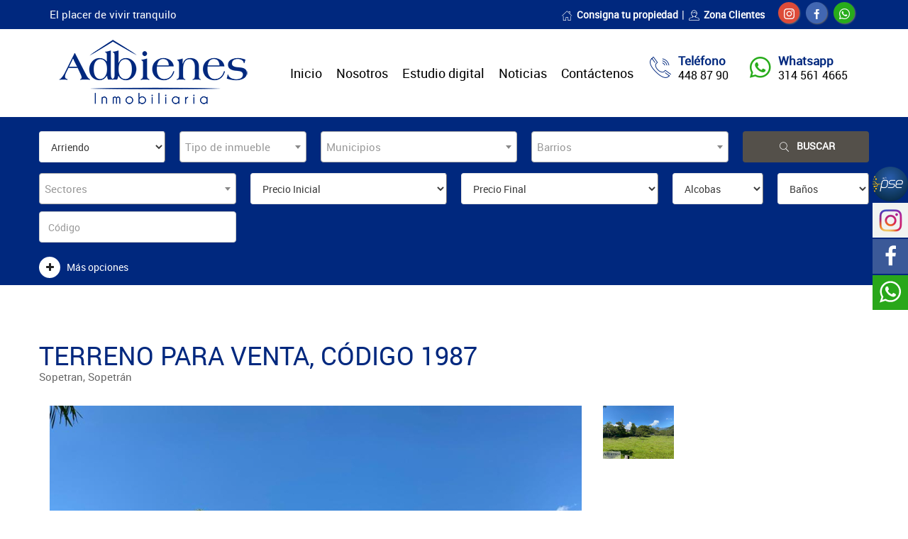

--- FILE ---
content_type: text/html; charset=utf-8
request_url: http://adbienes.co/inmueble/1987-terreno-venta-sopetran-sopetr%C3%A1n-vereda-la-miranda
body_size: 11449
content:

<!DOCTYPE html>
<html xmlns="http://www.w3.org/1999/xhtml">
<head runat="server">
    <meta http-equiv="Content-Type" content="text/html; charset=utf-8" />
    <meta charset="utf-8" />
    <meta http-equiv="X-UA-Compatible" content="IE=edge" />
    <meta name="viewport" content="width=device-width, initial-scale=1, user-scalable=no" />

    <title>Terreno para la venta en Sopetran - Sopetr&#225;n el codigo es 1987  | Adbienes Inmobiliaria</title>
    <meta name="description" content="Terreno disponible para la venta en Sopetran en el barrio  Sopetr&#225;n con un area de 5492 el codigo es 1987 ">
    <meta name="keywords" content="Terreno,Venta,Sopetran,Sopetr&#225;n, disponible ,">
    <meta property="og:title" content="Terreno para la venta en Sopetran - Sopetr&#225;n el codigo es 1987  | Adbienes Inmobiliaria">
    <meta property="og:description" content="Terreno disponible para la venta en Sopetran en el barrio  Sopetr&#225;n con un area de 5492 el codigo es 1987 ">
    <meta property="twitter:title" content="Terreno para la venta en Sopetran - Sopetr&#225;n el codigo es 1987  | Adbienes Inmobiliaria">
    <meta property="twitter:description" content="Terreno disponible para la venta en Sopetran en el barrio  Sopetr&#225;n con un area de 5492 el codigo es 1987 ">
    <meta property="og:url" content="http://adbienes.co/inmueble/1987-terreno-venta-sopetran-sopetr%C3%A1n-vereda-la-miranda">
    <meta name="twitter:site" content="http://adbienes.co/inmueble/1987-terreno-venta-sopetran-sopetr%C3%A1n-vereda-la-miranda">
    <meta name="twitter:title" content="Terreno para la venta en Sopetran - Sopetr&#225;n el codigo es 1987  | Adbienes Inmobiliaria">
    <meta name="twitter:description" content="Terreno disponible para la venta en Sopetran en el barrio  Sopetr&#225;n con un area de 5492 el codigo es 1987 ">
    <meta name="twitter:card" value="summary">
        <meta property="twitter:image" content="https://www.adbienes.co/fotos/foto_30753_890903917_3215650137_ss.jpg">
        <meta name="twitter:image" content="https://www.adbienes.co/fotos/foto_30753_890903917_3215650137_ss.jpg">
        <meta property="og:image" content="https://www.adbienes.co/fotos/foto_30753_890903917_3215650137_ss.jpg">

    <meta property="og:type" content="website" />
    <meta property="og:site_name" content="adbienes.co" />
    <link rel="alternate" href="http://adbienes.co" hreflang="es" />


    <link rel="stylesheet" type="text/css" href="/css/bootstrap.min.css?" />
    <link rel="stylesheet" type="text/css" href="/css/font-awesome.min.css" />
    <link rel="stylesheet" type="text/css" href="/css/reality-icon.css" />
    <link rel="stylesheet" type="text/css" href="/css/bootsnav.css" />
    <link rel="stylesheet" type="text/css" href="/css/jquery.fancybox.css" />
    <link rel="stylesheet" type="text/css" href="/css/owl.carousel.css" />
    <link rel="stylesheet" type="text/css" href="/css/owl.transitions.css" />
    <link rel="stylesheet" type="text/css" href="/css/cubeportfolio.min.css" />
    <link rel="stylesheet" type="text/css" href="/css/settings.css" />
    <link rel="stylesheet" type="text/css" href="/css/range-Slider.min.css" />
    <link rel="stylesheet" type="text/css" href="/css/search.css?v=638930249900238372" />
    <link rel="stylesheet" type="text/css" href="/css/style.css?v=638930249900238372" />

    <link rel="stylesheet" href="/css/empatia.css?v=638930249900238372">
    <link rel="stylesheet" href="/css/pannellum.css">
    <link rel="stylesheet" href="/css/multiple-select.min.css">

    <link rel="icon" href="/images/editor_251650034fav.png">

    <script src="/js/jquery-2.1.4.js"></script>
    <script type="text/javascript">

        $(function () {
            $("#" + $("#hdfa").val()).addClass("active");
        });



    </script>
    <script>

        function Valores() {
            var Arr = $("#TipoServ").val();
            var OpcionesArriendo =
            {
                "$0": "1",
                "$500,000": "2",
                "$1,000,000": "3",
                "$1,500,000": "4",
                "$2,000,000": "5",
                "$2,500,000": "6",
                "$3,000,000": "7",
                "$3,500,000": "8",
                "$4,000,000": "9",
                "$4,500,000": "10",
                "$5,000,000": "11",
                "$5,500,000": "12",
                "$6,000,000": "13",
                "$6,500,000": "14",
                "$7,000,000": "15",
                "$7,500,000": "16",
                "$8,000,000": "17",
                "$8,500,000": "18",
                "$9,000,000": "19",
                "$9,500,000": "20",
                "$10,000,000": "21",
                "$50,000,000": "22",
                "$100,000,000": "23",
                "$150,000,000": "24",
                "$200,000,000": "25"


            };
            var OpcionesVenta = {
                "$0": "1",
                "$100,000,000": "2",
                "$200,000,000": "3",
                "$300,000,000": "4",
                "$400,000,000": "5",
                "$500,000,000": "6",
                "$600,000,000": "7",
                "$700,000,000": "8",
                "$800,000,000": "9",
                "$900,000,000": "10",
                "$1,000,000,000": "11",
                "$2,000,000,000": "12",
                "$5,000,000,000": "13",
                "$10,000,000,000": "14",
                "$20,000,000,000": "15",
                "$35,000,000,000": "16",
                "$50,000,000,000": "17"
            };
            if (Arr==0) {
                var $el1 = $("#PrecioIni");
                $el1.empty(); // remove old options
                $el1.append($("<option></option>").attr("value", 0).text("Precio Inicial"));
                $.each(OpcionesArriendo, function (key, value) {
                    $el1.append($("<option></option>").attr("value", value).text(key));
                });
                var $el2 = $("#PrecioFin");
                $el2.empty(); // remove old options
                $el2.append($("<option></option>").attr("value", 0).text("Precio Final"));
                $.each(OpcionesArriendo, function (key, value) {
                    $el2.append($("<option></option>").attr("value", value).text(key));
                });
            }
            else {
                var $el1 = $("#PrecioIni");
                $el1.empty(); // remove old options
                $el1.append($("<option></option>").attr("value", 0).text("Precio Inicial"));
                $.each(OpcionesVenta, function (key, value) {
                    $el1.append($("<option></option>").attr("value", value).text(key));
                });
                var $el2 = $("#PrecioFin");
                $el2.empty(); // remove old options
                $el2.append($("<option></option>").attr("value", 0).text("Precio Final"));
                $.each(OpcionesVenta, function (key, value) {
                    $el2.append($("<option></option>").attr("value", value).text(key));
                });
            }




            var PrecioIni = '';
            if (PrecioIni != "") {
                $("#PrecioIni").val(PrecioIni);
                $("#PrecioIni").trigger("PrecioIni");
            }

            var PrecioFin = '';
            if (PrecioFin != "") {
                $("#PrecioFin").val(PrecioFin);
                $("#PrecioFin").trigger("PrecioFin");
                }


        }
    </script>
    

   
</head>
<!--Header-->
<body>
    
    <header class="white_header">

        <div class="topbar default_clr" id="top-bar">
            <div class="container">
                <div class="row">
                    <div class="col-md-4">
                        <p id="lblslogan">
                            El placer de vivir tranquilo
                        </p>
                    </div>
                    <div class="col-md-8 text-right">
                        <ul class="breadcrumb_top" id="enlacesderecha">
                            
                            <li><a href="/consigne"><i class="icon-icons215"></i>Consigna tu propiedad</a></li><li><a href="http://zonaclientes.softinm.co/adbienes"><i class="icon-icons230"></i>Zona Clientes</a></li>

                        </ul>



                        <ul class="social_share left15" id="social-icons">
                             <li><a href="https://www.instagram.com/adbienesinmobiliaria/?hl=es-la" target="_blank"  class="color-instagram" ><i class="icon-instagram"></i></a></li> <li><a href="https://www.facebook.com/adbienes/" target="_blank"  class="color-facebook" ><i class="icon-facebook-1"></i></a></li> <li><a href="https://wa.me/573145614665" target="_blank"  class="color-whatsapp" ><i class="icon-whatsapp"></i></a></li>
                        </ul>

                    </div>
                </div>
            </div>
        </div>

        <nav class="navbar navbar-default bootsnav on no-full">
            <div class="container">
                <div class="attr-nav" id="listainfoempresa">
                    
                                        <div class="upper-column info-box first">
                        <div class="icons"><i class="icon-telephone114"></i></div>
                        <ul>
                            <li><strong>Teléfono</strong></li>
                            <li>448 87 90</li>
                        </ul>
                    </div><div class="upper-column info-box first">
                        <div class="icons"><i class="icon-whatsapp"></i></div>
                        <ul>
                            <li><strong>Whatsapp</strong></li>
                            <li> <a href="https://wa.me/573145614665" target="_blank"> 314 561 4665</a> </li>
                        </ul>
                    </div>
                </div>
                <!-- Start Header Navigation -->
                <div class="navbar-header">
                    <button type="button" class="navbar-toggle" data-toggle="collapse" data-target="#navbar-menu">
                        <i class="fa fa-bars"></i>
                    </button>
                    <a class="navbar-brand" href="/" id="logo">
                        
                        <img src="/images/editor_148154369logo-052.png" class="logo" alt="Logo">
                    </a>
                </div>
                <!-- End Header Navigation -->
                <div class="collapse navbar-collapse" id="navbar-menu">
                    
                    <ul class="nav navbar-nav navbar-right" data-in="fadeIn" data-out="fadeOut">         <li id="minicio" class="">           <a href="/" > <span class=""> Inicio</span></a> </li> <li id="mnosotros" class="">           <a href="/nosotros" > <span class=""> Nosotros</span></a> </li> <li id="mformularios" class="">           <a href="/formularios" > <span class=""> Estudio digital</span></a> </li> <li id="mblog" class="">           <a href="/noticias" > <span class=""> Noticias</span></a> </li> <li id="mcontacto" class="">           <a href="/contactenos" > <span class=""> Contáctenos</span></a> </li>               </ul>
                </div>
            </div>
        </nav>
    </header>
    <!--Header-->
    <div class="color_principal">
        <div class="container">
            <div class="row">
                <div class="property-query-area">
                    <div class="callus bprincipal clearfix">

                        <div class="row">
                            <div class="col-md-2 col-sm-3">

                                <div class="single-query form-group" onchange="Valores(); false;">
                                    <select id="TipoServ">
                                        <option selected="selected" value="0">Arriendo</option>
                                        <option value="1">Venta</option>
                                    </select>
                                </div>
                            </div>
                            <div class="col-md-2 col-sm-3">
                                <div class="single-query form-group">
                                    <div class="intro">
                                        <select id="cmbClase" multiple="multiple" placeholder="Tipo de inmueble">

                                                <option value="Apartamento">Apartamento</option>
                                                <option value="Apto-Loft">Apto-Loft</option>
                                                <option value="Amoblados">Amoblados</option>
                                                <option value="Apartaestudio">Apartaestudio</option>
                                                <option value="Bodega">Bodega</option>
                                                <option value="Casa">Casa</option>
                                                <option value="Casa-Finca">Casa-Finca</option>
                                                <option value="Casa-local">Casa-local</option>
                                                <option value="Cuarto Util">Cuarto Util</option>
                                                <option value="Edificio">Edificio</option>
                                                <option value="Finca">Finca</option>
                                                <option value="Finca de Producci&#243;n">Finca de Producci&#243;n</option>
                                                <option value="Finca y|o Producci&#243;n">Finca y/o Producci&#243;n</option>
                                                <option value="Hotel">Hotel</option>
                                                <option value="Local">Local</option>
                                                <option value="Oficina">Oficina</option>
                                                <option value="Oficina-Local">Oficina-Local</option>
                                                <option value="Oficina-Consultorio">Oficina-Consultorio</option>
                                                <option value="Parqueadero">Parqueadero</option>
                                                <option value="Terreno">Terreno</option>



                                        </select>
                                    </div>
                                </div>
                            </div>

                            <div class="col-md-3 col-sm-6">
                                <div class="single-query form-group">
                                    <div class="intro selecmultiple">
                                        <select id="cmbMunicipio" multiple="multiple" placeholder="Municipios" class="multiple-select" onchange="OnMpioChange()">
                                                <option value="Caldas">Caldas</option>
                                                <option value="Caldas">Caldas</option>
                                                <option value="Envigado">Envigado</option>
                                                <option value="Itag&#252;&#237;">Itag&#252;&#237;</option>
                                                <option value="La Ceja">La Ceja</option>
                                                <option value="La Estrella">La Estrella</option>
                                                <option value="Medell&#237;n">Medell&#237;n</option>
                                                <option value="Monteria">Monteria</option>
                                                <option value="Retiro">Retiro</option>
                                                <option value="Rionegro">Rionegro</option>
                                                <option value="Sabaneta">Sabaneta</option>
                                                <option value="Santa Marta">Santa Marta</option>
                                                <option value="Santafe De Antioquia">Santafe De Antioquia</option>
                                                <option value="Sopetran">Sopetran</option>
                                        </select>
                                    </div>
                                </div>
                            </div>
                            <div class="col-md-3 col-sm-6">
                                <div class="single-query form-group">
                                    <div class="intro">
                                        <select id="cmbBarrios" multiple="multiple" placeholder="Barrios" class="multiple-select" onchange="OnBarriosChange()">
                                        </select>

                                    </div>
                                </div>
                            </div>
                            <div class="col-md-2 col-sm-6 text-right">

                                <a id="btnBuscar" class="btnbuscar text-center text-uppercase border_radius" onclick="Search();">
                                    <i class="icon-search3"></i>Buscar
                                </a>
                            </div>
                        </div>
                       

                        

                        <div class="row">



                            <div class="col-md-3 col-sm-6">
                                <div class="single-query form-group">
                                    <div class="intro">
                                        <select id="cmbSector" multiple="multiple" placeholder="Sectores" class="multiple-select">
                                        </select>

                                    </div>
                                </div>
                            </div>

                            <div class="col-md-3 col-sm-6">
                                <div class="single-query form-group">
                                    <div class="intro">
                                        <select id="PrecioIni">
                                            <option selected="selected" value="0">
                                                Precio Inicial
                                            </option>
                                            <option value="1">
                                                $0
                                            </option>
                                            <option value="2">
                                                $500,000
                                            </option>
                                            <option value="3">
                                                $1,000,000
                                            </option>
                                            <option value="4">
                                                $1,500,000
                                            </option>
                                            <option value="5">
                                                $2,000,000
                                            </option>
                                            <option value="6">
                                                $2,500,000
                                            </option>
                                            <option value="7">
                                                $3,000,000
                                            </option>
                                            <option value="8">
                                                $3,500,000
                                            </option>
                                            <option value="9">
                                                $4,000,000
                                            </option>
                                            <option value="10">
                                                $4,500,000
                                            </option>
                                            <option value="11">
                                                $5,000,000
                                            </option>
                                            <option value="12">
                                                $5,500,000
                                            </option>
                                            <option value="13">
                                                $6,000,000
                                            </option>
                                            <option value="14">
                                                $6,500,000
                                            </option>
                                            <option value="15">
                                                $7,000,000
                                            </option>
                                            <option value="16">
                                                $7,500,000
                                            </option>
                                            <option value="17">
                                                $8,000,000
                                            </option>
                                            <option value="18">
                                                $8,500,000
                                            </option>
                                            <option value="19">
                                                $9,000,000
                                            </option>
                                            <option value="20">
                                                $9,500,000
                                            </option>
                                            <option value="21">
                                                $10,000,000
                                            </option>
                                        </select>

                                    </div>
                                </div>
                            </div>
                            <div class="col-md-3 col-sm-6">
                                <div class="single-query form-group">
                                    <div class="intro">
                                        <select id="PrecioFin">
                                            <option selected="selected" value="0">
                                                Precio Final
                                            </option>
                                            <option value="1">
                                                $0
                                            </option>
                                            <option value="2">
                                                $500,000
                                            </option>
                                            <option value="3">
                                                $1,000,000
                                            </option>
                                            <option value="4">
                                                $1,500,000
                                            </option>
                                            <option value="5">
                                                $2,000,000
                                            </option>
                                            <option value="6">
                                                $2,500,000
                                            </option>
                                            <option value="7">
                                                $3,000,000
                                            </option>
                                            <option value="8">
                                                $3,500,000
                                            </option>
                                            <option value="9">
                                                $4,000,000
                                            </option>
                                            <option value="10">
                                                $4,500,000
                                            </option>
                                            <option value="11">
                                                $5,000,000
                                            </option>
                                            <option value="12">
                                                $5,500,000
                                            </option>
                                            <option value="13">
                                                $6,000,000
                                            </option>
                                            <option value="14">
                                                $6,500,000
                                            </option>
                                            <option value="15">
                                                $7,000,000
                                            </option>
                                            <option value="16">
                                                $7,500,000
                                            </option>
                                            <option value="17">
                                                $8,000,000
                                            </option>
                                            <option value="18">
                                                $8,500,000
                                            </option>
                                            <option value="19">
                                                $9,000,000
                                            </option>
                                            <option value="20">
                                                $9,500,000
                                            </option>
                                            <option value="21">
                                                $10,000,000
                                            </option>
                                        </select>

                                    </div>
                                </div>
                            </div>



                            <div class="col-md-3 col-sm-6">
                                <div class="row search-2">
                                    <div class="col-md-6 col-sm-6">
                                        <div class="single-query form-group">
                                            <div class="intro">
                                                <select id="Alcoba">
                                                    <option selected="selected" value="Todos">Alcobas</option>
                                                    <option value="1">1</option>
                                                    <option value="2">2</option>
                                                    <option value="3">3</option>
                                                    <option value="4">4</option>
                                                    <option value="5">5+</option>

                                                </select>
                                            </div>
                                        </div>
                                    </div>
                                    <div class="col-md-6 col-sm-6">
                                        <div class="single-query form-group">
                                            <div class="intro">
                                                <select id="Banos">
                                                    <option selected="selected" value="Todos">Baños</option>
                                                    <option value="1">1</option>
                                                    <option value="2">2</option>
                                                    <option value="3">3</option>
                                                    <option value="4">4</option>
                                                    <option value="5">5+</option>
                                                </select>
                                            </div>
                                        </div>
                                    </div>
                                </div>
                            </div>


                            <div class="col-md-3 col-sm-6">
                                <div class="single-query form-group">
                                    <div class="intro mt-10 mb-10">
                                        <input name="txtCodigo" type="number" id="txtCodigo"
                                               class="form-control" placeholder="Código">
                                    </div>

                                </div>
                            </div>

                            <div class="col-md-12 col-sm-5">
                                <div class="group-button-search mt-10">
                                    <a data-toggle="collapse" class="more-filter" onclick="MasOpciones()">
                                        <i class="fa fa-plus text-1" aria-hidden="true"></i><i class="fa fa-minus text-2 hide" aria-hidden="true"></i>
                                        <div class="text-1">Más opciones</div>
                                        <div class="text-2 hide">Menos opciones</div>
                                    </a>
                                </div>
                            </div>

                        </div>
                    </div>


                    <div class="search-propertie-filters collapse">
                        <div class="container-2">
                            <div class="row">
                                <div class="col-md-3 col-sm-3 col-xs-4">
                                    <div class="search-form-group white">
                                        <div class="check-box" onclick="Chekeo(0); return false;">
                                            <i>
                                                <span class="ch">
                                                    <input id="checkUnidadCerrada" onchange="Chekeo(0);" type="checkbox" name="ctl00$checkUnidadCerrada">
                                                </span>
                                            </i>
                                        </div>
                                        <span>
                                            <label for="checkUnidadCerrada">Unidad Cerrada</label>
                                        </span>
                                    </div>
                                </div>
                                <div class="col-md-3 col-sm-3 col-xs-4">
                                    <div class="search-form-group white">
                                        <div class="check-box" onclick="Chekeo(1); return false;">
                                            <i>
                                                <span class="ch">
                                                    <input id="checkCuartoUtil"
                                                           type="checkbox" onchange="Chekeo(1);" name="ctl00$checkCuartoUtil">
                                                </span>
                                            </i>
                                        </div>
                                        <span>
                                            <label for="checkCuartoUtil">Cuarto útil</label>
                                        </span>
                                    </div>
                                </div>
                                <div class="col-md-3 col-sm-3 col-xs-4">
                                    <div class="search-form-group white">
                                        <div class="check-box" onclick="Chekeo(2); return false;">
                                            <i>
                                                <span class="ch">
                                                    <input id="checkAscensor"
                                                           type="checkbox" onchange="Chekeo(2);" name="ctl00$checkAscensor">
                                                </span>
                                            </i>
                                        </div>
                                        <span>
                                            <label for="checkAscensor">Ascensor</label>
                                        </span>
                                    </div>
                                </div>
                                <div class="col-md-3 col-sm-3 col-xs-4">
                                    <div class="search-form-group white">
                                        <div class="check-box" onclick="Chekeo(3); return false;">
                                            <i>
                                                <span class="ch">
                                                    <input id="checkPiscina"
                                                           type="checkbox" onchange="Chekeo(3);" name="ctl00$checkPiscina">
                                                </span>
                                            </i>
                                        </div>
                                        <span>
                                            <label for="checkPiscina">Piscina</label>
                                        </span>
                                    </div>
                                </div>
                                <div class="col-md-3 col-sm-3 col-xs-4">
                                    <div class="search-form-group white">
                                        <div class="check-box" onclick="Chekeo(4); return false;">
                                            <i>
                                                <span class="ch">
                                                    <input id="checkGarage"
                                                           type="checkbox" onchange="Chekeo(4);" name="ctl00$checkGarage">
                                                </span>
                                            </i>
                                        </div>
                                        <span>
                                            <label for="checkGarage">Garaje</label>
                                        </span>
                                    </div>
                                </div>
                                <div class="col-md-3 col-sm-3 col-xs-4">
                                    <div class="search-form-group white">
                                        <div class="check-box" onclick="Chekeo(5); return false;">
                                            <i>
                                                <span class="ch">
                                                    <input id="checkAmoblado"
                                                           type="checkbox" onchange="Chekeo(5);" name="checkAmoblado">
                                                </span>
                                            </i>
                                        </div>
                                        <span>
                                            <label for="checkAmoblado">Amoblado</label>
                                        </span>
                                    </div>
                                </div>
                            </div>

                        </div>
                    </div>

                </div>
            </div>
        </div>
    </div>
    
    <style>
        .panorama {
            width: 785px;
            height: 500px;
        }
    </style>



    <section id="property" class="padding_top padding_bottom_half">
        <div class="container">
            <div class="row">
                    <h1 class='text-uppercase' id="tituloinmueble">Terreno para Venta, Código 1987</h1><p class='bottom30'>Sopetran, Sopetr&#225;n </p>
                
            </div>
            <div class="row">
                <div class="col-md-8 listing1 property-details hidden-xs">
                    <div id="Propimg" class="owl-carousel">

                                            <div class='item'>
                                                <img src='https://www.adbienes.co/fotos/foto_30753_890903917_3215650137_ss.jpg' alt='' />
                                            </div>




                    </div>
                </div>

                <div class="col-md-4 col-xs-12">

                    <div id="photo-gallery" class="cbp">
                                    <div class='cbp-item col-md-3 col-sm-6 col-xs-12'>
                                        <a href='https://www.adbienes.co/fotos/foto_30753_890903917_3215650137_ss.jpg' class='cbp-lightbox'><img src='https://www.adbienes.co/fotos/foto_30753_890903917_3215650137_ss.jpg' alt=''></a>
                                    </div>
                    </div>
                </div>
            </div>



            <div class="row top30">
                <div class="col-md-8">
                    <div class="row materialcard">
                        <h4 class="bottom20" id="detallesdelinmueble">Detalles</h4>
                        <div class="row property-d-table">
                            <div class="col-md-6 col-sm-6 col-xs-12">
                                <table class="table table-striped table-responsive">
                                    <tbody>
                                        <tr><td><b>Código</b></td><td class='text-right'>1987</td></tr>
                                        <tr><td><b>Municipio</b></td><td class='text-right'>Sopetran</td></tr>
                                        <tr><td><b>Barrio</b></td><td class='text-right'>Sopetr&#225;n</td></tr>
                                        <tr> <td><b>Estrato</b></td><td class='text-right'>5 </td></tr>
                                        <tr>
                                    </tbody>
                                </table>
                            </div>
                            <div class="col-md-6 col-sm-6 col-xs-12">
                                <table class="table table-striped table-responsive">
                                    <tbody>
                                        <tr> <td><b>Precio</b></td><td class='text-right'>$520,000,000</td></tr>
                                        <tr> <td><b>Área</b></td><td class='text-right'>5492 m<sup>2</sup></td></tr>
                                    </tbody>
                                </table>
                            </div>
                        </div>
                    </div>


                        <div class="row top30 materialcard">
                            <h4 class="clearfix" id="titulocomodidades">Comodidades:</h4>
                            <br />
                            <ul class="bloques top30">
                                <li>Baños:0</li>
                                        <li> Sin c&#243;cina </li>
                                        <li> Sin gas </li>

                            </ul>

                        </div>
                                                        <div class='row top30 materialcard'>
                    <h4>DESCRIPCIÓN:</h4>
                    <br>
                    
                    <p>CÓDIGO ADBIENES 1987. LOTE PARA LA VENTA EN SOPETRAN, VEREDA LA MIRANDA
5.492mts DE AREA EN TOPOGRAFIA PLANA QUE PUEDEN SER DIVIDIDOS EN DOS LOTES PARA CONSTRUCCION DE CASAS DE RECREO.
 TE INVITAMOS A QUE CONOZCAS ESTA PROPIEDAD Y NOS PERMITAS HACER TUS SUEÑOS REALIDAD. 3148600215 MAURICIO.</p>
                </div>



                </div>
                <div class="col-md-4">

                    <div class="col-md-12 text-center materialcard bottom30">
                        <h3 class="text-center">
                            ¿Te gusta este inmueble?
                        </h3>
                        <h4 class="text-center">¡Contáctanos ahora!</h4>
                        <br>

                                <div class="agent-title">
                                    <div class="agent-photo">
                                        <img src="//www.adbienes.co/archivos/" alt="" />
                                    </div>
                                </div>
                                <h4>MAURICIO ALBERTO MESA CORDOBA</h4>
                                <br />
                                <span> <span class="fa fa-envelope"></span> 36200016135</span>
                                <br />






                        


                        <div class="col-sm-12 bottom20">
                            <div class="callus">
                                <div class="row">
                                    <div class="col-sm-12">
                                        <div class="form-group" id="gNombre">
                                            <input type="text" id="txtNombre" class="form-control" placeholder="Nombre">
                                        </div>
                                        <div class="form-group">
                                            <input type="text" ID="txtTelefono" class="form-control" placeholder="Teléfono">
                                        </div>
                                        <div class="form-group" id="gEmail">
                                            <input type="text" ID="txtEmail" class="form-control" placeholder="Email">
                                        </div>
                                    </div>


                                    <div class="col-sm-12">
                                        <div class="form-group" id="gComen">
                                            <textarea type="text" ID="txtComentarios" class="form-control" placeholder="Mensaje"> </textarea>

                                        </div>
                                    </div>
                                    <div class="col-sm-12 row">
                                        <div class="row">
                                            <div class="col-sm-12">
                                                <input type="checkbox" ID="checkPolitica" onclick='checkEnviar()' runat="server" />
                                                <b id="lblAviso">
                                                    <a href="" target="_blank">  Aceptar nuestra política de Privacidad</a>
                                                </b>
                                            </div>

                                            <div class="col-sm-12">
                                                <input id="btnEnviar" type="submit" class="btn-blue uppercase border_radius deshabilitar" value="Enviar" onclick="enviarcorreo(); return false;" />

                                            </div>
                                        </div>
                                    </div>
                                </div>
                            </div>
                        </div>

                    </div>
                </div>

            </div>

            
                <div class="row top30">
                    <div class="col-sm-10">
                        <h4 class="text-uppercase top20">Propiedades similares</h4>
                    </div>
                    <div class="col-sm-12">
                        <div id="two-col-slider" class="owl-carousel">
                            <section id="property" class="padding index2">
                                <div class="container">

                                    <div class="row">
                                        <div class="three-item owl-carousel">
                                                <div class="item">
                                                    <div class="property_item">
                                                        <div class="property_head color_2 text-center">
                                                            <h3 class="captlize"><a href="/inmueble/2246">Terreno </a></h3>
                                                        </div>
                                                        <div class="image">
                                                            <a href="/inmueble/2246">
                                                                <img src="//www.adbienes.co/fotos/foto_104322_890903917_5107119843_ss.jpeg" height="217px"
                                                                     style="height: 217px;" alt="Terreno en Venta en Sopetr&#225;n"
                                                                     class="img-responsive">
                                                            </a>
                                                            <div class="price lighter clearfix"> <span class="tag pull-right">Venta</span> </div>
                                                        </div>
                                                        <div class="proerty_content">
                                                            <div class="property_meta">
                                                                <span>
                                                                    <i class="icon-select-an-objecto-tool"></i>3669
                                                                    m<sup>2</sup>
                                                                </span> <span><i class="icon-bed"></i>0 Alcobas</span> <span>
                                                                    <i class="icon-safety-shower"></i>0.0  Baños
                                                                </span>
                                                            </div>
                                                            <div class="proerty_text">
                                                                <h4>Sopetr&#225;n,Sopetran </h4><br>
                                                                                                      <p>
C&#211;DIGO ADBIENES 2246:LOTE EN EL MUNICIPIO DE SOPETRAN                                                                                                       </p>
                                                            </div>
                                                            <div class="favroute2 clearfix">
                                                                <p class="pull-md-left">
                                                                    $520,000,000 - $520,000,000
                                                                </p>
                                                                <ul class="pull-right"> </ul>
                                                            </div>
                                                        </div>
                                                    </div>
                                                </div>
                                        </div>
                                    </div>
                                </div>
                            </section>
                        </div>
                    </div>
                </div>

        </div>
        <div class="modal" id="myModal" tabindex="-1" role="dialog">
            <div class="modal-dialog modal-sm">
                <div class="modal-content">
                    <div class="modal-header">
                        <button type="button" class="close" data-dismiss="modal" aria-hidden="true">×</button>
                        <h4 class="modal-title" id="divTitulo">Mensaje</h4>

                    </div>
                    <div class="modal-body" style="text-align: center;">
                        <label id="lblMensaje">Mensaje enviado</label>
                    </div>
                    <div class="modal-footer">
                    </div>
                </div>
            </div>
        </div>
    </section>
    <script>
     function enviarcorreo() {
        var data0 = {
            tabla: "Soli",
            Nombre: document.getElementById('txtNombre').value,
            Telefono: document.getElementById('txtTelefono').value,
            Email: document.getElementById('txtEmail').value,
            Mensaje: document.getElementById('txtComentarios').value,
            Consecutivo:1987
        };
        $.ajax({
            type: 'POST',
            url: '/paginas/EnvioCorreo',
            data: data0,
            success: function (data) {
                if (data != "0") {$('#myModal').modal();}
            }
        });
    }


    function checkEnviar() {

        if (document.getElementById("checkPolitica").checked) {
            $("#btnEnviar").removeClass("deshabilitar");
        }
        else {
            $("#btnEnviar").addClass("deshabilitar")
        }
        }



    </script>



    <!--Partners-->
    <section id="logos" class="bg_light">
        <div class="container partner2" style="padding-top:80px; padding-bottom:80px;">
            <div class="row">
                <div class="col-sm-10">
                    <h2 id="tituloaliados">Aliados</h2>
                </div>
            </div>
            <div class="row" style="background-color: white">
                <div id="partner-slider" class="owl-carousel owl-theme" style="opacity: 1; display: block;">
                    <div class='item'><img src='/images/editor_396444395Empatia.png' style="max-width: 220px;" alt='' /></div>

<div class='item'><img src='/images/editor_675392186ElLibertador.png' style="max-width: 220px;" alt='' /></div>

<div class='item'><img src='/images/editor_917794398Fenalco.png' style="max-width: 220px;" alt='' /></div>

<div class='item'><img src='/images/editor_482270519Lonja.png' style="max-width: 220px;" alt='' /></div>


                    <div class="owl-controls clickable" style="display: none;">
                        <div class="owl-pagination">
                            <div class="owl-page"><span class=""></span></div>
                        </div>
                        <div class="owl-buttons">
                            <div class="owl-prev"><i class="fa fa-angle-left"></i></div>
                            <div class="owl-next"><i class="fa fa-angle-right"></i></div>
                        </div>
                    </div>
                </div>
            </div>
        </div>
    </section>




    <!--Footer-->
    <footer style="padding-top: 50px;">
        <div class="container">
            <div class="row">
                <div class="col-md-4 col-sm-6">
                    <div class="footer_panel bottom30">
                        <a href="/" class="logo bottom30" id="logo-footer">
                            <img src="/images/editor_699748445logo-052.png"  alt="Logo">
                        </a>
                        <p class="bottom15" id="texto-footer">
                            Adbienes Propiedad Raiz Ltda. Es una compañía inmobiliaria constituida el 2 de enero de 1963 especializada en las áreas de administración de inmuebles, arrendamientos, ventas, avalúos y asesorias inmobiliarias. Somos miembros activos de la Federación Nacional de Comerciantes FENALCO; de la cual hemos recibido el reconocimiento al mérito comercial a los 20, 25, 30, 40 y 50 años como muestra de nuestro fiel compromiso con el comercio y sector inmobiliario Antioqueño.
                        </p>


                    </div>
                </div>
                <div class="col-md-4 hidden-xs">
                    <div class="footer_panel bottom30">
                        <h4 class="bottom30" id="tituloenlacesinteres">Enlaces de interés </h4>
                        <ul class="area_search" id="listaenlacesinteres">
                            <li><a href="/inmuebles/Arriendo/Apartamento/Medellin/"><i class="icon-search3"></i> Apartamentos en Medellin </a></li><li><a href="/inmuebles/Arriendo/Apartamento/envigado/"><i class="icon-search3"></i> Apartamentos en Envigado</a></li><li><a href="/inmuebles/Arriendo/Apartamento/itagui/"><i class="icon-search3"></i> Apartamentos en Itagui</a></li>
                        </ul>
                    </div>
                </div>
                <div class="col-md-4 col-sm-6">
                    <div class="footer_panel bottom30">
                        <h4 class="bottom30" id="tituloinfoempresafooter">Mantente en Contacto</h4>
                        <ul class="getin_touch" id="listainfoempresafooter">
                        
                            
                             <li><i class="icon-telephone114"></i> <b>Teléfono</b> 448 87 90</li> <li>  <a href="https://wa.me/573145614665"> <i class="icon-whatsapp"></i> <b>Whatsapp</b> 314 561 4665 </a> </li> <li><i class="icon-icons142"></i> <b></b> <a href="/cdn-cgi/l/email-protection" class="__cf_email__" data-cfemail="0160656368646f6472686f6c6e63686d686073686041696e756c60686d2f626e6c">[email&#160;protected]</a></li> <li><i class="icon-icons74"></i> <b></b> Av. Jardin 74 B N° 39 B 68, Medellin </li>

                        </ul>
                        <ul class="social_share left15" id="social-icons-footer">
                           
                          
                             <li><a href="https://www.instagram.com/adbienesinmobiliaria/?hl=es-la" target="_blank"   class="color-instagram" ><i class="icon-instagram"></i></a></li> <li><a href="https://www.facebook.com/adbienes/" target="_blank"   class="color-facebook" ><i class="icon-facebook-1"></i></a></li> <li><a href="https://wa.me/573145614665" target="_blank"   class="color-whatsapp" ><i class="icon-whatsapp"></i></a></li>

                        </ul>
                    </div>
                </div>
            </div>
            <div class="row">

                <div>
                    

<style>
    .mb-20 {
        margin-bottom: 20px;
    }
</style>


                </div>



            </div>
        </div>
    </footer>

    <ul id='flotantes'>
        <li>
    <a href="https://www.zonapagos.com/t_adbienes/pagos.asp" target="_blank" >
                    <img src="/images/logo-pse.png" width="50" height="49" alt="PSE">
    </a>
</li><li>
    <a href="https://www.instagram.com/adbienesinmobiliaria/?hl=es-la" target="_blank" >
                    <img src="/images/redes_instagram.png" width="50" height="49" alt="Instagram">
    </a>
</li><li>
    <a href="https://www.facebook.com/adbienes/" target="_blank" >
                   <img src="/images/redes_fb.png" width="50" height="49" alt="Facebook">
    </a>
</li><li>
    <a href="https://wa.me/573145614665" target="_blank" >
                   <img src="/images/redes_wp.png" width="50" height="49" alt="Whatsapp">
    </a>
</li>

    </ul>

    <script data-cfasync="false" src="/cdn-cgi/scripts/5c5dd728/cloudflare-static/email-decode.min.js"></script><script type="text/javascript">
        var x = [false, false, false, false, false, false];
        function Chekeo(I) {
            x[I] = !x[I];
        }
        function MasOpciones() {
            $(".search-propertie-filters").toggle("slow");
            if (!document.getElementsByClassName("text-1")[1].classList.contains("hide")) {
                document.getElementsByClassName("text-1")[0].classList.add("hide")
                document.getElementsByClassName("text-2")[0].classList.remove("hide")
                document.getElementsByClassName("text-1")[1].classList.add("hide")
                document.getElementsByClassName("text-2")[1].classList.remove("hide")
            }
            else {
                document.getElementsByClassName("text-1")[0].classList.remove("hide")
                document.getElementsByClassName("text-2")[0].classList.add("hide")
                document.getElementsByClassName("text-1")[1].classList.remove("hide")
                document.getElementsByClassName("text-2")[1].classList.add("hide")
            }
        }
        function Search() {

            deleteAllCookies();

            if (document.getElementById('txtCodigo').value == "") {
                var Ruta = "inmuebles/";
                var PrecioIni = "";
                var PrecioFin = "";
                if ($("#TipoServ").val() == 1) {
                    Ruta += "Venta/";
                }
                else {
                    Ruta += "Arriendo/"
                }


                if ($("#cmbClase").val() && $("#cmbClase").val().length>0) {
                    let strClase = $("#cmbClase").val().toString();
                    strClase = strClase.replaceAll(',', '_')
                    Ruta += "clases_" + strClase + "/";

                }

                if ($("#cmbMunicipio").val() && $("#cmbMunicipio").val().length > 0) {
                    let strMunicipios = $("#cmbMunicipio").val().toString();
                    strMunicipios = strMunicipios.replaceAll(',', '_');
                    strMunicipios = strMunicipios.replaceAll(' ', '-');
                    Ruta += "municipios_" + strMunicipios + "/";

                }

                if ($("#cmbBarrios").val() && $("#cmbBarrios").val().length > 0)
                {
                    let cantidadBarrios = $("#cmbBarrios").val().length;
                    let strBarrios = $("#cmbBarrios").val().toString();
                    strBarrios = strBarrios.replaceAll(',', '_');
                    strBarrios = strBarrios.replaceAll(' ', '-');
                    if (cantidadBarrios < 10) {

                        Ruta += "barrios_" + strBarrios + "/";
                    }
                }

                if ($("#cmbSector").val() && $("#cmbSector").val().length > 0) {
                    //Ruta += "sector_" + $("#cmbSector").val().replaceAll(' ', '-') + "/";
                    let cantidadSectores = $("#cmbSector").val().length;
                    let strSector = $("#cmbSector").val().toString();
                    strSector = strSector.replaceAll(',', '_');
                    strSector = strSector.replaceAll(' ', '-');
                    if (cantidadSectores < 5) {
                        Ruta += "sectores_" + strSector + "/";
                    }

                }



                if ($("#PrecioIni option:selected").text().trim() != "Precio Inicial") {
                    setCookie("pini", $("#PrecioIni").val(), 1);
                    PrecioIni = $("#PrecioIni option:selected").text().trim().replace('$', '').replace(/,/g, '');
                }
                else {
                    PrecioIni = "0";
                }
                if ($("#PrecioFin option:selected").text().trim() != "Precio Final") {
                    setCookie("pfin", $("#PrecioFin").val(), 1);
                    PrecioFin = $("#PrecioFin option:selected").text().trim().replace('$', '').replace(/,/g, '');
                }
                else {
                    PrecioFin = "999999999999"
                }
                if (PrecioIni != "0" || PrecioFin != "999999999999") {

                    Ruta += "precio_" + PrecioIni + "_" + PrecioFin + "/";
                }
                if ($("#Alcoba").val() != "Todos") {
                    setCookie("alcoba", $("#Alcoba").val(), 1);
                    Ruta += "habitaciones_" + $("#Alcoba").val() + "/"
                }
                if ($("#Banos").val() != "Todos") {
                    setCookie("bano", $("#Banos").val(), 1);

                    Ruta += "banos_" + $("#Banos").val();
                }
                if (x[0]) { Ruta += "UnidadCerrada/"; }
                if (x[1]) { Ruta += "CuartoUtil/"; }
                if (x[2]) { Ruta += "Ascensor/"; }
                if (x[3]) { Ruta += "Piscina/"; }
                if (x[4]) { Ruta += "Garaje/"; }
                if (x[5]) { Ruta += "amoblado/"; }

                setCookie("ts", $("#TipoServ").val(), 1);
                setCookie("clase", $("#cmbClase").val(), 1);
                setCookie("muni", $("#cmbMunicipio").val(), 1);
                setCookie("barrio", $("#cmbBarrios").val(), 1);
                setCookie("sector", $("#cmbSector").val(), 1);

                window.location.href = "/" + Ruta;

                //console.log(Ruta);
            }
            else {
                window.location.href = "/" + "inmueble/" + document.getElementById('txtCodigo').value;
            }
        }
        function OnMpioChange() {

            let strMunicipios = $("#cmbMunicipio").val();

            if (!strMunicipios) {
                strMunicipios = "";
                $('#cmbBarrios').empty()
                $('#cmbSector').empty();

                $('#cmbBarrios').multipleSelect('refresh');
                $('#cmbSector').multipleSelect('refresh');

            }

            $.get('/Paginas/getBarrios', { municipios: strMunicipios.toString() }, data => {
                $('#cmbBarrios').empty()
                $('#cmbSector').empty();
                if (data) {
                    data.forEach(element => {
                        let html = "";
                        html = " <optgroup label='" + element.municipio + "'>";
                        element.barrios.forEach(row => {
                            html += "<option value='" + row.value + "' >" + row.text + "</option>";
                        })
                        html += "  </optgroup>";
                        $("#cmbBarrios").append(html);
                    });
                    $('#cmbBarrios').multipleSelect('refresh');
                    $('#cmbSector').multipleSelect('refresh');
                }


                var barrio2 = '';
                barrio2 = encodeAcentos(barrio2);
                if (barrio2 != "") {
                    let vBarrio = barrio2.split(",");
                    $("#cmbBarrios").val(vBarrio);
                    $('#cmbBarrios').multipleSelect('refresh');
                    OnBarriosChange();
                }
            });
        }
        function OnBarriosChange() {
            let strMunicipios = $("#cmbMunicipio").val();
            if (!strMunicipios) {
                strMunicipios = "";
            }

            let strBarrios = $("#cmbBarrios").val();
            if (!strBarrios) {
                strBarrios = "";
            }

            $.get('/Paginas/getSectores', { lcMunicipio: strMunicipios.toString(), lcBarrio: strBarrios.toString() /*codMunicipio: $("#filtro_codMunicipio").val()*/ }, data => {
                $('#cmbSector').empty();

                if (data) {
                    data.forEach(element => {
                        let html = "";
                        html = " <optgroup id='" + element.municipio + "' class='opMuni'  disabled='disabled' label='" + element.municipio + "'>";

                        element.barrios.forEach(row => {
                            html += " <optgroup label='" + row.barrio + "'>";

                            row.sectores.forEach(rowSector => {

                                html += "<option value='" + rowSector.value_sin_comas + "' >" + rowSector.text + "</option>";
                            });
                            html += "  </optgroup>";
                        });


                        html += "  </optgroup>";

                        $("#cmbSector").append(html);
                    });
                    $('#cmbSector').multipleSelect('refresh');
                }

                //$.each(data, function (index, row) {
                //    $("#cmbSector").append("<option value='" + row + "' >" + row+ "</option>");

                //});



                var sector = '';
                sector = encodeAcentos(sector);
                console.log(sector);
                if (sector != "") {
                    let vSector = sector.split(",");
                    $("#cmbSector").val(vSector);
                    $('#cmbSector').multipleSelect('refresh');
                }
            });
        }

        function setCookie(cName, cValue, expDays) {
            let date = new Date();
            date.setTime(date.getTime() + (expDays * 24 * 60 * 60 * 1000));
            const expires = "expires=" + date.toUTCString();
            document.cookie = cName + "=" + cValue + "; " + expires + "; path=/";
        }

        function deleteAllCookies() {
            var cookies = document.cookie.split(";");
            console.log(cookies)
            for (var i = 0; i < cookies.length; i++) {
                var cookie = cookies[i];
                var eqPos = cookie.indexOf("=");
                var name = eqPos > -1 ? cookie.substr(0, eqPos) : cookie;
                document.cookie = name + "=;expires=Thu, 01 Jan 1970 00:00:00 GMT";
            }


            cookies = document.cookie.split("; ");
            console.log(cookies)
            for (var c = 0; c < cookies.length; c++) {
                var d = window.location.hostname.split(".");
                while (d.length > 0) {
                    var cookieBase = encodeURIComponent(cookies[c].split(";")[0].split("=")[0]) + '=; expires=Thu, 01-Jan-1970 00:00:01 GMT; domain=' + d.join('.') + ' ;path=';
                    var p = location.pathname.split('/');
                    document.cookie = cookieBase + '/';
                    while (p.length > 0) {
                        document.cookie = cookieBase + p.join('/');
                        p.pop();
                    };
                    d.shift();
                }
            }

        }

        function encodeAcentos(palabra) {
            let text = palabra;
            text = text.replaceAll('&#195;', 'Á').replaceAll('&#193;', 'Á').replaceAll('&#195;&#161;', 'á').replaceAll('&#225;', 'á');
            text = text.replaceAll('&#243;', 'ó').replaceAll('&#195;&#179;', 'ó').replaceAll('&#195;“', 'Ó').replaceAll('&#211;', 'Ó');
            text = text.replaceAll('&#252;', 'ü').replaceAll('&#195;&#188;', 'ü');
            text = text.replaceAll('&#195;&#169;', 'é').replaceAll('&#233;', 'é');
            text = text.replaceAll('&#237;', 'í').replaceAll('&#195;&#173;', 'í').replaceAll('&#195;', 'Í').replaceAll('&#205;', 'Í');
            text = text.replaceAll('&#241;', 'ñ').replaceAll('&#195;&#177;', 'ñ').replaceAll('&#195;‘', 'Ñ').replaceAll('&#209;', 'Ñ');
            text = text.replaceAll('&#172;', '¬');
            return text;
        }

        jQuery(window).load(function () {
            // setCookie("barrio", $("#cmbBarrios").val(), 1);


            //setCookie("bano", $("#Banos").val(), 1);
            //setCookie("alcoba", $("#Alcoba").val(), 1);

            var clase = '';
            var TipoServ = '';
            var muni = '';
            var barrio = '';
            var bano = '';
            var alcoba = '';
            var sector = '';




            clase = encodeAcentos(clase);
            muni = encodeAcentos(muni);
            barrio = encodeAcentos(barrio);
            console.log(barrio);

            setTimeout(function ()
            {
                if (clase != "") {
                    let vClase = clase.split(",");
                    $("#cmbClase").val(vClase);
                    $('#cmbClase').multipleSelect('refresh');
                    //$("#cmbClase").trigger("change");
                }

                if (TipoServ != "") {
                    $("#TipoServ").val(TipoServ);
                    $("#TipoServ").trigger("change");
                    Valores();
                }

                if (muni != "") {
                    let vMuni = muni.split(",");
                    $("#cmbMunicipio").val(vMuni);
                    $('#cmbMunicipio').multipleSelect('refresh');
                    OnMpioChange();
                }


                //if (barrio != "") {
                //    let vBarrio = barrio.split(",");
                //    console.log(vBarrio)

                //    $("#cmbBarrios").val(vBarrio);
                //    $('#cmbBarrios').multipleSelect('refresh');
                //    OnBarriosChange();
                //}





                if (bano != "") {
                    $("#Banos").val(bano);
                    $("#Banos").trigger("change");
                }


                if (alcoba != "") {
                    $("#Alcoba").val(alcoba);
                    $("#Alcoba").trigger("change");
                }

                if (sector != "") {
                    $("#cmbSector").val(sector);
                    $("#cmbSector").trigger("change");
                }

            }, 150);

        });


    </script>
    <script src="/js/bootstrap.min.js"></script>
    <script src="/js/jquery.appear.js"></script>
    <script src="/js/jquery-countTo.js"></script>
    <script src="/js/bootsnav.js"></script>
    <script src="/js/multiple-select.min.js"></script>
    <script src="/js/multiple-select-locale-all.min.js"></script>

    <script src="/js/jquery.parallax-1.1.3.js"></script>
    <script src="/js/jquery.cubeportfolio.min.js"></script>
    <script src="/js/range-Slider.min.js"></script>
    <script src="/js/owl.carousel.min.js"></script>
    <script src="/js/selectbox-0.2.min.js"></script>
    <script src="/js/zelect.js"></script>
    <script src="/js/jquery.fancybox.js"></script>
    <script src="/js/jquery.themepunch.tools.min.js"></script>
    <script src="/js/jquery.themepunch.revolution.min.js"></script>
    <script src="/js/revolution.extension.layeranimation.min.js"></script>
    <script src="/js/revolution.extension.navigation.min.js"></script>
    <script src="/js/revolution.extension.parallax.min.js"></script>
    <script src="/js/revolution.extension.slideanims.min.js"></script>
    <script src="/js/revolution.extension.video.min.js"></script>
    <script src="/js/custom.js?v=638930249900238372"></script>
    <script src="/js/functions.js?v=638930249900238372"></script>

    <script src="/js/pannellum.js"></script>

    
<script defer src="https://static.cloudflareinsights.com/beacon.min.js/vcd15cbe7772f49c399c6a5babf22c1241717689176015" integrity="sha512-ZpsOmlRQV6y907TI0dKBHq9Md29nnaEIPlkf84rnaERnq6zvWvPUqr2ft8M1aS28oN72PdrCzSjY4U6VaAw1EQ==" data-cf-beacon='{"version":"2024.11.0","token":"c80195316a3d45b8a099e47950af8aa0","r":1,"server_timing":{"name":{"cfCacheStatus":true,"cfEdge":true,"cfExtPri":true,"cfL4":true,"cfOrigin":true,"cfSpeedBrain":true},"location_startswith":null}}' crossorigin="anonymous"></script>
</body>


</html>


--- FILE ---
content_type: text/css
request_url: http://adbienes.co/css/reality-icon.css
body_size: 13621
content:
@font-face {
    font-family: 'reality-icons';
    src:    url('../fonts/icomoon.eot?sace39');
    src:    url('../fonts/icomoon.eot?sace39#iefix') format('embedded-opentype'),
        url('../fonts/icomoon.ttf?sace39') format('truetype'),
        url('../fonts/icomoon.woff?sace39') format('woff'),
        url('../fonts/icomoon.svg?sace39#icomoon') format('svg');
    font-weight: normal;
    font-style: normal;
}

[class^="icon-"], [class*=" icon-"] {
    /* use !important to prevent issues with browser extensions that change fonts */
    font-family: 'reality-icons' !important;
    speak: none;
    font-style: normal;
    font-weight: normal;
    font-variant: normal;
    text-transform: none;
    line-height: 1;

    /* Better Font Rendering =========== */
    -webkit-font-smoothing: antialiased;
    -moz-osx-font-smoothing: grayscale;
}

/*corazon*/
.icon-icons43:before {
    content: "\e900";
}
/*casa*/

.icon-icons215:before {
    content: "\e901";
}
/*otra casa*/
.icon-icons100:before {
    content: "\e902";
}
/*usuario*/
.icon-icons230:before {
    content: "\e903";
}
/*candado*/
.icon-icons179:before {
    content: "\e904";
}
/*lista*/
.icon-icons152:before {
    content: "\e905";
}
/*Celular*/
.icon-icons202:before {
    content: "\e906";
}
.icon-telephone114:before {
    content: "\e907";
}
/*gooogle maps*/
.icon-icons74:before {
    content: "\e908";
}
/*mail*/
.icon-icons142:before {
    content: "\e909";
}
/*close*/
.icon-icons88:before {
    content: "\e90a";
}
.icon-facebook-1:before {
    content: "\e90b";
}
.icon-twitter-1:before {
    content: "\e90c";
}
.icon-google4:before {
    content: "\e90d";
}
.icon-vimeo3:before {
    content: "\e90e";
}
/*despertador*/
.icon-icons20:before {
    content: "\e90f";
}
/*engrane*/
.icon-icons9:before {
    content: "\e910";
}
/*lupa*/
.icon-icons185:before {
    content: "\e911";
}
/*comentario*/
.icon-icons206:before {
    content: "\e912";
}
/*agenda*/
.icon-icons228:before {
    content: "\e913";
}
.icon-select-an-objecto-tool:before {
    content: "\e914";
}
.icon-bed:before {
    content: "\e915";
}
.icon-safety-shower:before {
    content: "\e916";
}
.icon-garage:before {
    content: "\e917";
}
.icon-old-television:before {
    content: "\e918";
}
.icon-outdoor-cafe:before {
    content: "\e919";
}
.icon-pool-stairs:before {
    content: "\e91a";
}
.icon-like:before {
    content: "\e91b";
}
.icon-share3:before {
    content: "\e91c";
}
.icon-video-player:before {
    content: "\e91d";
}
.icon-heart2:before {
    content: "\e91e";
}
.icon-cloud2:before {
    content: "\e91f";
}
.icon-star:before {
    content: "\e920";
}
.icon-tv2:before {
    content: "\e921";
}
.icon-sound:before {
    content: "\e922";
}
.icon-video:before {
    content: "\e923";
}
.icon-trash:before {
    content: "\e924";
}
.icon-user2:before {
    content: "\e925";
}
.icon-key3:before {
    content: "\e926";
}
.icon-search2:before {
    content: "\e927";
}
.icon-settings:before {
    content: "\e928";
}
.icon-camera2:before {
    content: "\e929";
}
.icon-tag:before {
    content: "\e92a";
}
.icon-lock2:before {
    content: "\e92b";
}
.icon-bulb:before {
    content: "\e92c";
}
.icon-pen2:before {
    content: "\e92d";
}
.icon-diamond:before {
    content: "\e92e";
}
.icon-display2:before {
    content: "\e92f";
}
.icon-location3:before {
    content: "\e930";
}
.icon-eye2:before {
    content: "\e931";
}
.icon-bubble3:before {
    content: "\e932";
}
.icon-stack2:before {
    content: "\e933";
}
.icon-cup:before {
    content: "\e934";
}
.icon-phone2:before {
    content: "\e935";
}
.icon-news:before {
    content: "\e936";
}
.icon-mail5:before {
    content: "\e937";
}
.icon-like2:before {
    content: "\e938";
}
.icon-photo:before {
    content: "\e939";
}
.icon-note:before {
    content: "\e93a";
}
.icon-clock3:before {
    content: "\e93b";
}
.icon-paperplane:before {
    content: "\e93c";
}
.icon-params:before {
    content: "\e93d";
}
.icon-banknote:before {
    content: "\e93e";
}
.icon-data:before {
    content: "\e93f";
}
.icon-music2:before {
    content: "\e940";
}
.icon-megaphone:before {
    content: "\e941";
}
.icon-study:before {
    content: "\e942";
}
.icon-lab2:before {
    content: "\e943";
}
.icon-food:before {
    content: "\e944";
}
.icon-t-shirt:before {
    content: "\e945";
}
.icon-fire2:before {
    content: "\e946";
}
.icon-clip:before {
    content: "\e947";
}
.icon-shop:before {
    content: "\e948";
}
.icon-calendar2:before {
    content: "\e949";
}
.icon-wallet:before {
    content: "\e94a";
}
.icon-vynil:before {
    content: "\e94b";
}
.icon-truck2:before {
    content: "\e94c";
}
.icon-world:before {
    content: "\e94d";
}
.icon-mail-envelope:before {
    content: "\e94e";
}
.icon-mail-envelope2:before {
    content: "\e94f";
}
.icon-mail-envelope-open:before {
    content: "\e950";
}
.icon-mail-envelope-open2:before {
    content: "\e951";
}
.icon-mail-envelope-closed:before {
    content: "\e952";
}
.icon-mail-envelope-closed2:before {
    content: "\e953";
}
.icon-mail-envelope-open3:before {
    content: "\e954";
}
.icon-mail-envelope-open4:before {
    content: "\e955";
}
.icon-mail-envelope-open5:before {
    content: "\e956";
}
.icon-mail-envelope-open6:before {
    content: "\e957";
}
.icon-mail-envelope-closed3:before {
    content: "\e958";
}
.icon-mail-envelope-closed4:before {
    content: "\e959";
}
.icon-mail-envelope-open7:before {
    content: "\e95a";
}
.icon-mail-envelope-open8:before {
    content: "\e95b";
}
.icon-mail-error:before {
    content: "\e95c";
}
.icon-mail-error2:before {
    content: "\e95d";
}
.icon-mail-checked:before {
    content: "\e95e";
}
.icon-mail-checked2:before {
    content: "\e95f";
}
.icon-mail-cancel:before {
    content: "\e960";
}
.icon-mail-cancel2:before {
    content: "\e961";
}
.icon-mail--forbidden:before {
    content: "\e962";
}
.icon-mail--forbidden2:before {
    content: "\e963";
}
.icon-mail-add:before {
    content: "\e964";
}
.icon-mail-add2:before {
    content: "\e965";
}
.icon-mail-remove:before {
    content: "\e966";
}
.icon-mail-remove2:before {
    content: "\e967";
}
.icon-flag2:before {
    content: "\e968";
}
.icon-flag3:before {
    content: "\e969";
}
.icon-flag4:before {
    content: "\e96a";
}
.icon-flag5:before {
    content: "\e96b";
}
.icon-flag6:before {
    content: "\e96c";
}
.icon-flag7:before {
    content: "\e96d";
}
.icon-flag8:before {
    content: "\e96e";
}
.icon-flag9:before {
    content: "\e96f";
}
.icon-bookmark2:before {
    content: "\e970";
}
.icon-bookmark3:before {
    content: "\e971";
}
.icon-bookmark-add:before {
    content: "\e972";
}
.icon-bookmark-add2:before {
    content: "\e973";
}
.icon-bookmark-remove:before {
    content: "\e974";
}
.icon-bookmark-remove2:before {
    content: "\e975";
}
.icon-eye-hidden:before {
    content: "\e976";
}
.icon-eye-hidden2:before {
    content: "\e977";
}
.icon-eye3:before {
    content: "\e978";
}
.icon-eye4:before {
    content: "\e979";
}
.icon-star2:before {
    content: "\e97a";
}
.icon-star3:before {
    content: "\e97b";
}
.icon-key4:before {
    content: "\e97c";
}
.icon-key5:before {
    content: "\e97d";
}
.icon-key6:before {
    content: "\e97e";
}
.icon-key7:before {
    content: "\e97f";
}
.icon-trash-can:before {
    content: "\e980";
}
.icon-trash-can2:before {
    content: "\e981";
}
.icon-trash-can3:before {
    content: "\e982";
}
.icon-trash-can4:before {
    content: "\e983";
}
.icon-information:before {
    content: "\e984";
}
.icon-information2:before {
    content: "\e985";
}
.icon-information3:before {
    content: "\e986";
}
.icon-information4:before {
    content: "\e987";
}
.icon-book2:before {
    content: "\e988";
}
.icon-book3:before {
    content: "\e989";
}
.icon-book-bookmark:before {
    content: "\e98a";
}
.icon-book-bookmark2:before {
    content: "\e98b";
}
.icon-clipboard-edit:before {
    content: "\e98c";
}
.icon-clipboard-edit2:before {
    content: "\e98d";
}
.icon-clipboard-add:before {
    content: "\e98e";
}
.icon-clipboard-add2:before {
    content: "\e98f";
}
.icon-clipboard-remove:before {
    content: "\e990";
}
.icon-clipboard-remove2:before {
    content: "\e991";
}
.icon-clipboard2:before {
    content: "\e992";
}
.icon-clipboard3:before {
    content: "\e993";
}
.icon-clipboard-download:before {
    content: "\e994";
}
.icon-clipboard-download2:before {
    content: "\e995";
}
.icon-clipboard-upload:before {
    content: "\e996";
}
.icon-clipboard-upload2:before {
    content: "\e997";
}
.icon-clipboard-checked:before {
    content: "\e998";
}
.icon-clipboard-checked2:before {
    content: "\e999";
}
.icon-clipboard-text:before {
    content: "\e99a";
}
.icon-clipboard-text2:before {
    content: "\e99b";
}
.icon-clipboard-list:before {
    content: "\e99c";
}
.icon-clipboard-list2:before {
    content: "\e99d";
}
.icon-note2:before {
    content: "\e99e";
}
.icon-note3:before {
    content: "\e99f";
}
.icon-note-add:before {
    content: "\e9a0";
}
.icon-note-add2:before {
    content: "\e9a1";
}
.icon-note-remove:before {
    content: "\e9a2";
}
.icon-note-remove2:before {
    content: "\e9a3";
}
.icon-note-text:before {
    content: "\e9a4";
}
.icon-note-text2:before {
    content: "\e9a5";
}
.icon-note-list:before {
    content: "\e9a6";
}
.icon-note-list2:before {
    content: "\e9a7";
}
.icon-note-checked:before {
    content: "\e9a8";
}
.icon-note-checked2:before {
    content: "\e9a9";
}
.icon-note-important:before {
    content: "\e9aa";
}
.icon-note-important2:before {
    content: "\e9ab";
}
.icon-notebook:before {
    content: "\e9ac";
}
.icon-notebook2:before {
    content: "\e9ad";
}
.icon-notebook3:before {
    content: "\e9ae";
}
.icon-notebook4:before {
    content: "\e9af";
}
.icon-notebook5:before {
    content: "\e9b0";
}
.icon-notebook6:before {
    content: "\e9b1";
}
.icon-notebook7:before {
    content: "\e9b2";
}
.icon-notebook8:before {
    content: "\e9b3";
}
.icon-notebook-text:before {
    content: "\e9b4";
}
.icon-notebook-text2:before {
    content: "\e9b5";
}
.icon-notebook-list:before {
    content: "\e9b6";
}
.icon-notebook-list2:before {
    content: "\e9b7";
}
.icon-document:before {
    content: "\e9b8";
}
.icon-document2:before {
    content: "\e9b9";
}
.icon-document-text:before {
    content: "\e9ba";
}
.icon-document-text2:before {
    content: "\e9bb";
}
.icon-document-text3:before {
    content: "\e9bc";
}
.icon-document-text4:before {
    content: "\e9bd";
}
.icon-document-download:before {
    content: "\e9be";
}
.icon-document-download2:before {
    content: "\e9bf";
}
.icon-document-upload:before {
    content: "\e9c0";
}
.icon-document-upload2:before {
    content: "\e9c1";
}
.icon-document-bookmark:before {
    content: "\e9c2";
}
.icon-document-bookmark2:before {
    content: "\e9c3";
}
.icon-document-diagrams:before {
    content: "\e9c4";
}
.icon-document-diagrams2:before {
    content: "\e9c5";
}
.icon-document-recording:before {
    content: "\e9c6";
}
.icon-document-recording2:before {
    content: "\e9c7";
}
.icon-document-table:before {
    content: "\e9c8";
}
.icon-document-table2:before {
    content: "\e9c9";
}
.icon-document-music:before {
    content: "\e9ca";
}
.icon-document-music2:before {
    content: "\e9cb";
}
.icon-document-movie:before {
    content: "\e9cc";
}
.icon-document-movie2:before {
    content: "\e9cd";
}
.icon-document-play:before {
    content: "\e9ce";
}
.icon-document-play2:before {
    content: "\e9cf";
}
.icon-document-graph:before {
    content: "\e9d0";
}
.icon-document-graph2:before {
    content: "\e9d1";
}
.icon-document-time:before {
    content: "\e9d2";
}
.icon-document-time2:before {
    content: "\e9d3";
}
.icon-document-text5:before {
    content: "\e9d4";
}
.icon-document-text6:before {
    content: "\e9d5";
}
.icon-document-code:before {
    content: "\e9d6";
}
.icon-document-code2:before {
    content: "\e9d7";
}
.icon-document-cloud:before {
    content: "\e9d8";
}
.icon-document-cloud2:before {
    content: "\e9d9";
}
.icon-documents:before {
    content: "\e9da";
}
.icon-documents2:before {
    content: "\e9db";
}
.icon-documents3:before {
    content: "\e9dc";
}
.icon-documents4:before {
    content: "\e9dd";
}
.icon-document-search:before {
    content: "\e9de";
}
.icon-document-search2:before {
    content: "\e9df";
}
.icon-document-star:before {
    content: "\e9e0";
}
.icon-document-star2:before {
    content: "\e9e1";
}
.icon-document-unlocked:before {
    content: "\e9e2";
}
.icon-document-unlocked2:before {
    content: "\e9e3";
}
.icon-document-locked:before {
    content: "\e9e4";
}
.icon-document-locked2:before {
    content: "\e9e5";
}
.icon-document-error:before {
    content: "\e9e6";
}
.icon-document-error2:before {
    content: "\e9e7";
}
.icon-document-cancel:before {
    content: "\e9e8";
}
.icon-document-cancel2:before {
    content: "\e9e9";
}
.icon-document-checked:before {
    content: "\e9ea";
}
.icon-document-checked2:before {
    content: "\e9eb";
}
.icon-document-add:before {
    content: "\e9ec";
}
.icon-document-add2:before {
    content: "\e9ed";
}
.icon-document-remove:before {
    content: "\e9ee";
}
.icon-document-remove2:before {
    content: "\e9ef";
}
.icon-document-forbidden:before {
    content: "\e9f0";
}
.icon-document-forbidden2:before {
    content: "\e9f1";
}
.icon-document-information:before {
    content: "\e9f2";
}
.icon-document-information2:before {
    content: "\e9f3";
}
.icon-folder-information:before {
    content: "\e9f4";
}
.icon-folder-information2:before {
    content: "\e9f5";
}
.icon-document-list:before {
    content: "\e9f6";
}
.icon-document-list2:before {
    content: "\e9f7";
}
.icon-document-font:before {
    content: "\e9f8";
}
.icon-document-font2:before {
    content: "\e9f9";
}
.icon-inbox:before {
    content: "\e9fa";
}
.icon-inbox2:before {
    content: "\e9fb";
}
.icon-inboxes:before {
    content: "\e9fc";
}
.icon-inboxes2:before {
    content: "\e9fd";
}
.icon-inbox-document:before {
    content: "\e9fe";
}
.icon-inbox-document2:before {
    content: "\e9ff";
}
.icon-inbox-document-text:before {
    content: "\ea00";
}
.icon-inbox-document-text2:before {
    content: "\ea01";
}
.icon-inbox-download:before {
    content: "\ea02";
}
.icon-inbox-download2:before {
    content: "\ea03";
}
.icon-inbox-upload:before {
    content: "\ea04";
}
.icon-inbox-upload2:before {
    content: "\ea05";
}
.icon-folder2:before {
    content: "\ea06";
}
.icon-folder3:before {
    content: "\ea07";
}
.icon-folder4:before {
    content: "\ea08";
}
.icon-folder5:before {
    content: "\ea09";
}
.icon-folders:before {
    content: "\ea0a";
}
.icon-folders2:before {
    content: "\ea0b";
}
.icon-folder-download2:before {
    content: "\ea0c";
}
.icon-folder-download3:before {
    content: "\ea0d";
}
.icon-folder-upload2:before {
    content: "\ea0e";
}
.icon-folder-upload3:before {
    content: "\ea0f";
}
.icon-folder-unlocked:before {
    content: "\ea10";
}
.icon-folder-unlocked2:before {
    content: "\ea11";
}
.icon-folder-locked:before {
    content: "\ea12";
}
.icon-folder-locked2:before {
    content: "\ea13";
}
.icon-folder-search:before {
    content: "\ea14";
}
.icon-folder-search2:before {
    content: "\ea15";
}
.icon-folder-error:before {
    content: "\ea16";
}
.icon-folder-error2:before {
    content: "\ea17";
}
.icon-folder-cancel:before {
    content: "\ea18";
}
.icon-folder-cancel2:before {
    content: "\ea19";
}
.icon-folder-checked:before {
    content: "\ea1a";
}
.icon-folder-checked2:before {
    content: "\ea1b";
}
.icon-folder-add:before {
    content: "\ea1c";
}
.icon-folder-add2:before {
    content: "\ea1d";
}
.icon-folder-remove:before {
    content: "\ea1e";
}
.icon-folder-remove2:before {
    content: "\ea1f";
}
.icon-folder-forbidden:before {
    content: "\ea20";
}
.icon-folder-forbidden2:before {
    content: "\ea21";
}
.icon-folder-bookmark:before {
    content: "\ea22";
}
.icon-folder-bookmark2:before {
    content: "\ea23";
}
.icon-document-zip:before {
    content: "\ea24";
}
.icon-document-zip2:before {
    content: "\ea25";
}
.icon-zip:before {
    content: "\ea26";
}
.icon-zip2:before {
    content: "\ea27";
}
.icon-search3:before {
    content: "\ea28";
}
.icon-search4:before {
    content: "\ea29";
}
.icon-search-plus:before {
    content: "\ea2a";
}
.icon-search-plus2:before {
    content: "\ea2b";
}
.icon-search-minus:before {
    content: "\ea2c";
}
.icon-search-minus2:before {
    content: "\ea2d";
}
.icon-lock3:before {
    content: "\ea2e";
}
.icon-lock4:before {
    content: "\ea2f";
}
.icon-lock-open:before {
    content: "\ea30";
}
.icon-lock-open2:before {
    content: "\ea31";
}
.icon-lock-open3:before {
    content: "\ea32";
}
.icon-lock-open4:before {
    content: "\ea33";
}
.icon-lock-stripes:before {
    content: "\ea34";
}
.icon-lock-stripes2:before {
    content: "\ea35";
}
.icon-lock-rounded:before {
    content: "\ea36";
}
.icon-lock-rounded2:before {
    content: "\ea37";
}
.icon-lock-rounded-open:before {
    content: "\ea38";
}
.icon-lock-rounded-open2:before {
    content: "\ea39";
}
.icon-lock-rounded-open3:before {
    content: "\ea3a";
}
.icon-lock-rounded-open4:before {
    content: "\ea3b";
}
.icon-combination-lock:before {
    content: "\ea3c";
}
.icon-combination-lock2:before {
    content: "\ea3d";
}
.icon-printer2:before {
    content: "\ea3e";
}
.icon-printer3:before {
    content: "\ea3f";
}
.icon-printer4:before {
    content: "\ea40";
}
.icon-printer5:before {
    content: "\ea41";
}
.icon-printer-text:before {
    content: "\ea42";
}
.icon-printer-text2:before {
    content: "\ea43";
}
.icon-printer-text3:before {
    content: "\ea44";
}
.icon-printer-text4:before {
    content: "\ea45";
}
.icon-document-shred:before {
    content: "\ea46";
}
.icon-document-shred2:before {
    content: "\ea47";
}
.icon-shredder:before {
    content: "\ea48";
}
.icon-shredder2:before {
    content: "\ea49";
}
.icon-document-scan:before {
    content: "\ea4a";
}
.icon-document-scan2:before {
    content: "\ea4b";
}
.icon-cloud-download2:before {
    content: "\ea4c";
}
.icon-cloud-download3:before {
    content: "\ea4d";
}
.icon-cloud-upload2:before {
    content: "\ea4e";
}
.icon-cloud-upload3:before {
    content: "\ea4f";
}
.icon-cloud-error:before {
    content: "\ea50";
}
.icon-cloud-error2:before {
    content: "\ea51";
}
.icon-cloud3:before {
    content: "\ea52";
}
.icon-cloud4:before {
    content: "\ea53";
}
.icon-inbox-filled:before {
    content: "\ea54";
}
.icon-inbox-filled2:before {
    content: "\ea55";
}
.icon-pen3:before {
    content: "\ea56";
}
.icon-pen4:before {
    content: "\ea57";
}
.icon-pen-angled:before {
    content: "\ea58";
}
.icon-pen-angled2:before {
    content: "\ea59";
}
.icon-document-edit:before {
    content: "\ea5a";
}
.icon-document-edit2:before {
    content: "\ea5b";
}
.icon-document-certificate:before {
    content: "\ea5c";
}
.icon-document-certificate2:before {
    content: "\ea5d";
}
.icon-certificate:before {
    content: "\ea5e";
}
.icon-certificate2:before {
    content: "\ea5f";
}
.icon-package:before {
    content: "\ea60";
}
.icon-package2:before {
    content: "\ea61";
}
.icon-box:before {
    content: "\ea62";
}
.icon-box2:before {
    content: "\ea63";
}
.icon-box-filled:before {
    content: "\ea64";
}
.icon-box-filled2:before {
    content: "\ea65";
}
.icon-box3:before {
    content: "\ea66";
}
.icon-box4:before {
    content: "\ea67";
}
.icon-box5:before {
    content: "\ea68";
}
.icon-box6:before {
    content: "\ea69";
}
.icon-box-bookmark:before {
    content: "\ea6a";
}
.icon-box-bookmark2:before {
    content: "\ea6b";
}
.icon-tag-cord:before {
    content: "\ea6c";
}
.icon-tag-cord2:before {
    content: "\ea6d";
}
.icon-tag2:before {
    content: "\ea6e";
}
.icon-tag3:before {
    content: "\ea6f";
}
.icon-tags:before {
    content: "\ea70";
}
.icon-tags2:before {
    content: "\ea71";
}
.icon-tag-add:before {
    content: "\ea72";
}
.icon-tag-add2:before {
    content: "\ea73";
}
.icon-tag-remove:before {
    content: "\ea74";
}
.icon-tag-remove2:before {
    content: "\ea75";
}
.icon-tag-checked:before {
    content: "\ea76";
}
.icon-tag-checked2:before {
    content: "\ea77";
}
.icon-tag-cancel:before {
    content: "\ea78";
}
.icon-tag-cancel2:before {
    content: "\ea79";
}
.icon-paperclip:before {
    content: "\ea7a";
}
.icon-paperclip2:before {
    content: "\ea7b";
}
.icon-basketball:before {
    content: "\ea7c";
}
.icon-basketball2:before {
    content: "\ea7d";
}
.icon-baseball:before {
    content: "\ea7e";
}
.icon-baseball2:before {
    content: "\ea7f";
}
.icon-tennis-ball:before {
    content: "\ea80";
}
.icon-tennis-ball2:before {
    content: "\ea81";
}
.icon-bowling-ball:before {
    content: "\ea82";
}
.icon-bowling-ball2:before {
    content: "\ea83";
}
.icon-billiard-ball:before {
    content: "\ea84";
}
.icon-billiard-ball2:before {
    content: "\ea85";
}
.icon-soccer-ball:before {
    content: "\ea86";
}
.icon-soccer-ball2:before {
    content: "\ea87";
}
.icon-soccer-court:before {
    content: "\ea88";
}
.icon-soccer-court2:before {
    content: "\ea89";
}
.icon-football:before {
    content: "\ea8a";
}
.icon-football2:before {
    content: "\ea8b";
}
.icon-football3:before {
    content: "\ea8c";
}
.icon-football4:before {
    content: "\ea8d";
}
.icon-basketball3:before {
    content: "\ea8e";
}
.icon-basketball4:before {
    content: "\ea8f";
}
.icon-baseball-set:before {
    content: "\ea90";
}
.icon-baseball-set2:before {
    content: "\ea91";
}
.icon-tennis-ball3:before {
    content: "\ea92";
}
.icon-tennis-ball4:before {
    content: "\ea93";
}
.icon-trophy2:before {
    content: "\ea94";
}
.icon-trophy3:before {
    content: "\ea95";
}
.icon-trophy-one:before {
    content: "\ea96";
}
.icon-trophy-one2:before {
    content: "\ea97";
}
.icon-trophy4:before {
    content: "\ea98";
}
.icon-trophy5:before {
    content: "\ea99";
}
.icon-medal:before {
    content: "\ea9a";
}
.icon-medal2:before {
    content: "\ea9b";
}
.icon-medal3:before {
    content: "\ea9c";
}
.icon-medal4:before {
    content: "\ea9d";
}
.icon-weights:before {
    content: "\ea9e";
}
.icon-weights2:before {
    content: "\ea9f";
}
.icon-tennis-racket:before {
    content: "\eaa0";
}
.icon-tennis-racket2:before {
    content: "\eaa1";
}
.icon-basketball-hoop:before {
    content: "\eaa2";
}
.icon-basketball-hoop2:before {
    content: "\eaa3";
}
.icon-table-tennis:before {
    content: "\eaa4";
}
.icon-table-tennis2:before {
    content: "\eaa5";
}
.icon-volleyball:before {
    content: "\eaa6";
}
.icon-volleyball2:before {
    content: "\eaa7";
}
.icon-stop-watch:before {
    content: "\eaa8";
}
.icon-stop-watch2:before {
    content: "\eaa9";
}
.icon-stop-watch3:before {
    content: "\eaaa";
}
.icon-stop-watch4:before {
    content: "\eaab";
}
.icon-hockey-stick:before {
    content: "\eaac";
}
.icon-hockey-stick2:before {
    content: "\eaad";
}
.icon-hockey-sticks:before {
    content: "\eaae";
}
.icon-hockey-sticks2:before {
    content: "\eaaf";
}
.icon-shuttlecock:before {
    content: "\eab0";
}
.icon-shuttlecock2:before {
    content: "\eab1";
}
.icon-golf:before {
    content: "\eab2";
}
.icon-golf2:before {
    content: "\eab3";
}
.icon-move:before {
    content: "\eab4";
}
.icon-move2:before {
    content: "\eab5";
}
.icon-clipboard-move:before {
    content: "\eab6";
}
.icon-clipboard-move2:before {
    content: "\eab7";
}
.icon-award:before {
    content: "\eab8";
}
.icon-award2:before {
    content: "\eab9";
}
.icon-award3:before {
    content: "\eaba";
}
.icon-award4:before {
    content: "\eabb";
}
.icon-award5:before {
    content: "\eabc";
}
.icon-award6:before {
    content: "\eabd";
}
.icon-award7:before {
    content: "\eabe";
}
.icon-award8:before {
    content: "\eabf";
}
.icon-medal5:before {
    content: "\eac0";
}
.icon-medal6:before {
    content: "\eac1";
}
.icon-medal7:before {
    content: "\eac2";
}
.icon-medal8:before {
    content: "\eac3";
}
.icon-boxing-glove:before {
    content: "\eac4";
}
.icon-boxing-glove2:before {
    content: "\eac5";
}
.icon-whistle:before {
    content: "\eac6";
}
.icon-whistle2:before {
    content: "\eac7";
}
.icon-volleyball-water:before {
    content: "\eac8";
}
.icon-volleyball-water2:before {
    content: "\eac9";
}
.icon-checkered-flag:before {
    content: "\eaca";
}
.icon-checkered-flag2:before {
    content: "\eacb";
}
.icon-target-arrow:before {
    content: "\eacc";
}
.icon-target-arrow2:before {
    content: "\eacd";
}
.icon-target2:before {
    content: "\eace";
}
.icon-target3:before {
    content: "\eacf";
}
.icon-sailing-boat:before {
    content: "\ead0";
}
.icon-sailing-boat2:before {
    content: "\ead1";
}
.icon-sailing-boat-water:before {
    content: "\ead2";
}
.icon-sailing-boat-water2:before {
    content: "\ead3";
}
.icon-bowling-pins:before {
    content: "\ead4";
}
.icon-bowling-pins2:before {
    content: "\ead5";
}
.icon-bowling-pin-ball:before {
    content: "\ead6";
}
.icon-bowling-pin-ball2:before {
    content: "\ead7";
}
.icon-diving-goggles:before {
    content: "\ead8";
}
.icon-diving-goggles2:before {
    content: "\ead9";
}
.icon-sports-shoe:before {
    content: "\eada";
}
.icon-sports-shoe2:before {
    content: "\eadb";
}
.icon-soccer-shoe:before {
    content: "\eadc";
}
.icon-soccer-shoe2:before {
    content: "\eadd";
}
.icon-ice-skate:before {
    content: "\eade";
}
.icon-ice-skate2:before {
    content: "\eadf";
}
.icon-cloud5:before {
    content: "\eae0";
}
.icon-cloud6:before {
    content: "\eae1";
}
.icon-cloud-sun:before {
    content: "\eae2";
}
.icon-cloud-sun2:before {
    content: "\eae3";
}
.icon-cloud-moon:before {
    content: "\eae4";
}
.icon-cloud-moon2:before {
    content: "\eae5";
}
.icon-cloud-rain:before {
    content: "\eae6";
}
.icon-cloud-rain2:before {
    content: "\eae7";
}
.icon-cloud-sun-rain:before {
    content: "\eae8";
}
.icon-cloud-sun-rain2:before {
    content: "\eae9";
}
.icon-cloud-moon-rain:before {
    content: "\eaea";
}
.icon-cloud-moon-rain2:before {
    content: "\eaeb";
}
.icon-cloud-snow:before {
    content: "\eaec";
}
.icon-cloud-snow2:before {
    content: "\eaed";
}
.icon-cloud-sun-snow:before {
    content: "\eaee";
}
.icon-cloud-sun-snow2:before {
    content: "\eaef";
}
.icon-cloud-moon-snow:before {
    content: "\eaf0";
}
.icon-cloud-moon-snow2:before {
    content: "\eaf1";
}
.icon-cloud-lightning:before {
    content: "\eaf2";
}
.icon-cloud-lightning2:before {
    content: "\eaf3";
}
.icon-cloud-sun-lightning:before {
    content: "\eaf4";
}
.icon-cloud-sun-lightning2:before {
    content: "\eaf5";
}
.icon-cloud-moon-lightning:before {
    content: "\eaf6";
}
.icon-cloud-moon-lightning2:before {
    content: "\eaf7";
}
.icon-cloud-wind:before {
    content: "\eaf8";
}
.icon-cloud-wind2:before {
    content: "\eaf9";
}
.icon-cloud-raindrops:before {
    content: "\eafa";
}
.icon-cloud-raindrops2:before {
    content: "\eafb";
}
.icon-cloud-sun-raindrops:before {
    content: "\eafc";
}
.icon-cloud-sun-raindrops2:before {
    content: "\eafd";
}
.icon-cloud-moon-raindrops:before {
    content: "\eafe";
}
.icon-cloud-moon-raindrops2:before {
    content: "\eaff";
}
.icon-cloud-snowflakes:before {
    content: "\eb00";
}
.icon-cloud-snowflakes2:before {
    content: "\eb01";
}
.icon-cloud-sun-snowflakes:before {
    content: "\eb02";
}
.icon-cloud-sun-snowflakes2:before {
    content: "\eb03";
}
.icon-cloud-moon-snowflakes:before {
    content: "\eb04";
}
.icon-cloud-moon-snowflakes2:before {
    content: "\eb05";
}
.icon-clouds:before {
    content: "\eb06";
}
.icon-clouds2:before {
    content: "\eb07";
}
.icon-cloud-add:before {
    content: "\eb08";
}
.icon-cloud-add2:before {
    content: "\eb09";
}
.icon-cloud-remove:before {
    content: "\eb0a";
}
.icon-cloud-remove2:before {
    content: "\eb0b";
}
.icon-cloud-error3:before {
    content: "\eb0c";
}
.icon-cloud-error4:before {
    content: "\eb0d";
}
.icon-cloud-fog:before {
    content: "\eb0e";
}
.icon-cloud-fog2:before {
    content: "\eb0f";
}
.icon--cloud-sun-fog:before {
    content: "\eb10";
}
.icon--cloud-sun-fog2:before {
    content: "\eb11";
}
.icon-cloud-moon-fog:before {
    content: "\eb12";
}
.icon-cloud-moon-fog2:before {
    content: "\eb13";
}
.icon-moon-stars:before {
    content: "\eb14";
}
.icon-moon-stars2:before {
    content: "\eb15";
}
.icon-moon:before {
    content: "\eb16";
}
.icon-moon2:before {
    content: "\eb17";
}
.icon-sun2:before {
    content: "\eb18";
}
.icon-sun3:before {
    content: "\eb19";
}
.icon-sunrise:before {
    content: "\eb1a";
}
.icon-sunrise2:before {
    content: "\eb1b";
}
.icon-sunset:before {
    content: "\eb1c";
}
.icon-sunset2:before {
    content: "\eb1d";
}
.icon-sunset3:before {
    content: "\eb1e";
}
.icon-sunset4:before {
    content: "\eb1f";
}
.icon-sunset5:before {
    content: "\eb20";
}
.icon-sunset6:before {
    content: "\eb21";
}
.icon-rainbow:before {
    content: "\eb22";
}
.icon-rainbow2:before {
    content: "\eb23";
}
.icon-umbrella:before {
    content: "\eb24";
}
.icon-umbrella2:before {
    content: "\eb25";
}
.icon-raindrops:before {
    content: "\eb26";
}
.icon-raindrops2:before {
    content: "\eb27";
}
.icon-raindrop:before {
    content: "\eb28";
}
.icon-raindrop2:before {
    content: "\eb29";
}
.icon-sunglasses:before {
    content: "\eb2a";
}
.icon-sunglasses2:before {
    content: "\eb2b";
}
.icon-stars:before {
    content: "\eb2c";
}
.icon-stars2:before {
    content: "\eb2d";
}
.icon-clouds3:before {
    content: "\eb2e";
}
.icon-clouds4:before {
    content: "\eb2f";
}
.icon-moonrise:before {
    content: "\eb30";
}
.icon-moonrise2:before {
    content: "\eb31";
}
.icon-moonset:before {
    content: "\eb32";
}
.icon-moonset2:before {
    content: "\eb33";
}
.icon-wind:before {
    content: "\eb34";
}
.icon-wind2:before {
    content: "\eb35";
}
.icon-full-moon:before {
    content: "\eb36";
}
.icon-full-moon2:before {
    content: "\eb37";
}
.icon-crescent:before {
    content: "\eb38";
}
.icon-crescent2:before {
    content: "\eb39";
}
.icon-half-moon:before {
    content: "\eb3a";
}
.icon-half-moon2:before {
    content: "\eb3b";
}
.icon-gibbous-moon:before {
    content: "\eb3c";
}
.icon-gibbous-moon2:before {
    content: "\eb3d";
}
.icon-moon3:before {
    content: "\eb3e";
}
.icon-moon4:before {
    content: "\eb3f";
}
.icon-gibbous-moon3:before {
    content: "\eb40";
}
.icon-gibbous-moon4:before {
    content: "\eb41";
}
.icon-half-moon3:before {
    content: "\eb42";
}
.icon-half-moon4:before {
    content: "\eb43";
}
.icon-crescent3:before {
    content: "\eb44";
}
.icon-crescent4:before {
    content: "\eb45";
}
.icon-barometer:before {
    content: "\eb46";
}
.icon-barometer2:before {
    content: "\eb47";
}
.icon-compass-north:before {
    content: "\eb48";
}
.icon-compass-north2:before {
    content: "\eb49";
}
.icon-compass-west:before {
    content: "\eb4a";
}
.icon-compass-west2:before {
    content: "\eb4b";
}
.icon-compass-east:before {
    content: "\eb4c";
}
.icon-compass-east2:before {
    content: "\eb4d";
}
.icon-compass-south:before {
    content: "\eb4e";
}
.icon-compass-south2:before {
    content: "\eb4f";
}
.icon-air-sock:before {
    content: "\eb50";
}
.icon-air-sock2:before {
    content: "\eb51";
}
.icon-tornado:before {
    content: "\eb52";
}
.icon-tornado2:before {
    content: "\eb53";
}
.icon-degree-fahrenheit:before {
    content: "\eb54";
}
.icon-degree-fahrenheit2:before {
    content: "\eb55";
}
.icon-degree-celsius:before {
    content: "\eb56";
}
.icon-degree-celsius2:before {
    content: "\eb57";
}
.icon-warning2:before {
    content: "\eb58";
}
.icon-warning3:before {
    content: "\eb59";
}
.icon-compass3:before {
    content: "\eb5a";
}
.icon-compass4:before {
    content: "\eb5b";
}
.icon-compass5:before {
    content: "\eb5c";
}
.icon-compass6:before {
    content: "\eb5d";
}
.icon-compass7:before {
    content: "\eb5e";
}
.icon-compass8:before {
    content: "\eb5f";
}
.icon-compass9:before {
    content: "\eb60";
}
.icon-compass10:before {
    content: "\eb61";
}
.icon-thermometer:before {
    content: "\eb62";
}
.icon-thermometer2:before {
    content: "\eb63";
}
.icon-thermometer-low:before {
    content: "\eb64";
}
.icon-thermometer-low2:before {
    content: "\eb65";
}
.icon-thermometer-quarter:before {
    content: "\eb66";
}
.icon-thermometer-quarter2:before {
    content: "\eb67";
}
.icon-thermometer-half:before {
    content: "\eb68";
}
.icon-thermometer-half2:before {
    content: "\eb69";
}
.icon-thermometer-three-quarters:before {
    content: "\eb6a";
}
.icon-thermometer-three-quarters2:before {
    content: "\eb6b";
}
.icon-thermometer-full:before {
    content: "\eb6c";
}
.icon-thermometer-full2:before {
    content: "\eb6d";
}
.icon-lightning:before {
    content: "\eb6e";
}
.icon-lightning2:before {
    content: "\eb6f";
}
.icon-wind-turbine:before {
    content: "\eb70";
}
.icon-wind-turbine2:before {
    content: "\eb71";
}
.icon-snowflake:before {
    content: "\eb72";
}
.icon-snowflake2:before {
    content: "\eb73";
}
.icon-flashed-face:before {
    content: "\eb74";
}
.icon-flashed-face2:before {
    content: "\eb75";
}
.icon-flashed-face3:before {
    content: "\eb76";
}
.icon-flashed-face4:before {
    content: "\eb77";
}
.icon-flashed-face-glasses:before {
    content: "\eb78";
}
.icon-flashed-face-glasses2:before {
    content: "\eb79";
}
.icon-face-missing-moth:before {
    content: "\eb7a";
}
.icon-face-missing-moth2:before {
    content: "\eb7b";
}
.icon-neutral-face:before {
    content: "\eb7c";
}
.icon-neutral-face2:before {
    content: "\eb7d";
}
.icon-smiling-face:before {
    content: "\eb7e";
}
.icon-smiling-face2:before {
    content: "\eb7f";
}
.icon-sad-face:before {
    content: "\eb80";
}
.icon-sad-face2:before {
    content: "\eb81";
}
.icon-face-open-mouth:before {
    content: "\eb82";
}
.icon-face-open-mouth2:before {
    content: "\eb83";
}
.icon-face-open-mouth3:before {
    content: "\eb84";
}
.icon-face-open-mouth4:before {
    content: "\eb85";
}
.icon-winking-face:before {
    content: "\eb86";
}
.icon-winking-face2:before {
    content: "\eb87";
}
.icon-laughing-face:before {
    content: "\eb88";
}
.icon-laughing-face2:before {
    content: "\eb89";
}
.icon-laughing-face3:before {
    content: "\eb8a";
}
.icon-laughing-face4:before {
    content: "\eb8b";
}
.icon-smirking-face:before {
    content: "\eb8c";
}
.icon-smirking-face2:before {
    content: "\eb8d";
}
.icon-stubborn-face:before {
    content: "\eb8e";
}
.icon-stubborn-face2:before {
    content: "\eb8f";
}
.icon-neutral-face3:before {
    content: "\eb90";
}
.icon-neutral-face4:before {
    content: "\eb91";
}
.icon-sad-face3:before {
    content: "\eb92";
}
.icon-sad-face4:before {
    content: "\eb93";
}
.icon-smiling-face3:before {
    content: "\eb94";
}
.icon-smiling-face4:before {
    content: "\eb95";
}
.icon-smiling-face-eyebrows:before {
    content: "\eb96";
}
.icon-smiling-face-eyebrows2:before {
    content: "\eb97";
}
.icon-grinning-face-eyebrows:before {
    content: "\eb98";
}
.icon-grinning-face-eyebrows2:before {
    content: "\eb99";
}
.icon-sad-face-eyebrows:before {
    content: "\eb9a";
}
.icon-sad-face-eyebrows2:before {
    content: "\eb9b";
}
.icon-neutral-face-eyebrows:before {
    content: "\eb9c";
}
.icon-neutral-face-eyebrows2:before {
    content: "\eb9d";
}
.icon-angry-face:before {
    content: "\eb9e";
}
.icon-angry-face2:before {
    content: "\eb9f";
}
.icon-worried-face:before {
    content: "\eba0";
}
.icon-worried-face2:before {
    content: "\eba1";
}
.icon-winking-face3:before {
    content: "\eba2";
}
.icon-winking-face4:before {
    content: "\eba3";
}
.icon-angry-face-eyebrows:before {
    content: "\eba4";
}
.icon-angry-face-eyebrows2:before {
    content: "\eba5";
}
.icon-grinning-face:before {
    content: "\eba6";
}
.icon-grinning-face2:before {
    content: "\eba7";
}
.icon-sad-face5:before {
    content: "\eba8";
}
.icon-sad-face6:before {
    content: "\eba9";
}
.icon-grinning-face-eyebrows3:before {
    content: "\ebaa";
}
.icon-grinning-face-eyebrows4:before {
    content: "\ebab";
}
.icon-fake-grinning-face-eyebrows:before {
    content: "\ebac";
}
.icon-fake-grinning-face-eyebrows2:before {
    content: "\ebad";
}
.icon-worried-face-eyebrows:before {
    content: "\ebae";
}
.icon-worried-face-eyebrows2:before {
    content: "\ebaf";
}
.icon-face-stuck-out-tongue:before {
    content: "\ebb0";
}
.icon-face-stuck-out-tongue2:before {
    content: "\ebb1";
}
.icon-face-stuck-out-tongue3:before {
    content: "\ebb2";
}
.icon-face-stuck-out-tongue4:before {
    content: "\ebb3";
}
.icon-kissing-face:before {
    content: "\ebb4";
}
.icon-kissing-face2:before {
    content: "\ebb5";
}
.icon-grinning-face-teeth:before {
    content: "\ebb6";
}
.icon-grinning-face-teeth2:before {
    content: "\ebb7";
}
.icon-angry-face-teeth:before {
    content: "\ebb8";
}
.icon-angry-face-teeth2:before {
    content: "\ebb9";
}
.icon-worried-face-teeth:before {
    content: "\ebba";
}
.icon-worried-face-teeth2:before {
    content: "\ebbb";
}
.icon-grinning-face-teeth3:before {
    content: "\ebbc";
}
.icon-grinning-face-teeth4:before {
    content: "\ebbd";
}
.icon-face-open-mouth-eyebrows:before {
    content: "\ebbe";
}
.icon-face-open-mouth-eyebrows2:before {
    content: "\ebbf";
}
.icon-face-open-mouth-eyebrows3:before {
    content: "\ebc0";
}
.icon-face-open-mouth-eyebrows4:before {
    content: "\ebc1";
}
.icon-angry-face-open-mouth-eyebrows:before {
    content: "\ebc2";
}
.icon-angry-face-open-mouth-eyebrows2:before {
    content: "\ebc3";
}
.icon-unamused-face-tightly-closed-eyes:before {
    content: "\ebc4";
}
.icon-unamused-face-tightly-closed-eyes2:before {
    content: "\ebc5";
}
.icon-sad-face--tightly-closed-eyes:before {
    content: "\ebc6";
}
.icon-sad-face--tightly-closed-eyes2:before {
    content: "\ebc7";
}
.icon-kissing-face3:before {
    content: "\ebc8";
}
.icon-kissing-face4:before {
    content: "\ebc9";
}
.icon-face-closed-meyes:before {
    content: "\ebca";
}
.icon-face-closed-meyes2:before {
    content: "\ebcb";
}
.icon-amused-face:before {
    content: "\ebcc";
}
.icon-amused-face2:before {
    content: "\ebcd";
}
.icon-amused-face-closed-eyes:before {
    content: "\ebce";
}
.icon-amused-face-closed-eyes2:before {
    content: "\ebcf";
}
.icon-amused-face-closed-eyes3:before {
    content: "\ebd0";
}
.icon-amused-face-closed-eyes4:before {
    content: "\ebd1";
}
.icon-face-closed-eyes-open-mouth:before {
    content: "\ebd2";
}
.icon-face-closed-eyes-open-mouth2:before {
    content: "\ebd3";
}
.icon-face-closed-eyes-open-mouth3:before {
    content: "\ebd4";
}
.icon-face-closed-eyes-open-mouth4:before {
    content: "\ebd5";
}
.icon-face-closed-eyes-open-mouth5:before {
    content: "\ebd6";
}
.icon-face-closed-eyes-open-mouth6:before {
    content: "\ebd7";
}
.icon-laughing-face5:before {
    content: "\ebd8";
}
.icon-laughing-face6:before {
    content: "\ebd9";
}
.icon-smiling-face5:before {
    content: "\ebda";
}
.icon-smiling-face6:before {
    content: "\ebdb";
}
.icon-grinning-face3:before {
    content: "\ebdc";
}
.icon-grinning-face4:before {
    content: "\ebdd";
}
.icon-sad-face7:before {
    content: "\ebde";
}
.icon-sad-face8:before {
    content: "\ebdf";
}
.icon-sad-face9:before {
    content: "\ebe0";
}
.icon-sad-face10:before {
    content: "\ebe1";
}
.icon-sad-face-closed-eyes:before {
    content: "\ebe2";
}
.icon-sad-face-closed-eyes2:before {
    content: "\ebe3";
}
.icon-sad-face11:before {
    content: "\ebe4";
}
.icon-sad-face12:before {
    content: "\ebe5";
}
.icon-smiling-face7:before {
    content: "\ebe6";
}
.icon-smiling-face8:before {
    content: "\ebe7";
}
.icon-astonished-face:before {
    content: "\ebe8";
}
.icon-astonished-face2:before {
    content: "\ebe9";
}
.icon-astonished-face3:before {
    content: "\ebea";
}
.icon-astonished-face4:before {
    content: "\ebeb";
}
.icon-face-moustache:before {
    content: "\ebec";
}
.icon-face-moustache2:before {
    content: "\ebed";
}
.icon-face-moustache3:before {
    content: "\ebee";
}
.icon-face-moustache4:before {
    content: "\ebef";
}
.icon-face-glasses:before {
    content: "\ebf0";
}
.icon-face-glasses2:before {
    content: "\ebf1";
}
.icon-face-sunglasses:before {
    content: "\ebf2";
}
.icon-face-sunglasses2:before {
    content: "\ebf3";
}
.icon-smirking-face-sunglasses:before {
    content: "\ebf4";
}
.icon-smirking-face-sunglasses2:before {
    content: "\ebf5";
}
.icon-middle-finger:before {
    content: "\ebf6";
}
.icon-middle-finger2:before {
    content: "\ebf7";
}
.icon-rock-n-roll:before {
    content: "\ebf8";
}
.icon-rock-n-roll2:before {
    content: "\ebf9";
}
.icon-high-five:before {
    content: "\ebfa";
}
.icon-high-five2:before {
    content: "\ebfb";
}
.icon-thumb-up:before {
    content: "\ebfc";
}
.icon-thumb-up2:before {
    content: "\ebfd";
}
.icon-thumb-down:before {
    content: "\ebfe";
}
.icon-thumb-down2:before {
    content: "\ebff";
}
.icon-thumb-up3:before {
    content: "\ec00";
}
.icon-thumb-up4:before {
    content: "\ec01";
}
.icon-thumb-down3:before {
    content: "\ec02";
}
.icon-thumb-down4:before {
    content: "\ec03";
}
.icon-two-fingers-swipe-left:before {
    content: "\ec04";
}
.icon-two-fingers-swipe-left2:before {
    content: "\ec05";
}
.icon-two-fingers-swipe-right:before {
    content: "\ec06";
}
.icon-two-fingers-swipe-right2:before {
    content: "\ec07";
}
.icon-two-fingers-swipe-up:before {
    content: "\ec08";
}
.icon-two-fingers-swipe-up2:before {
    content: "\ec09";
}
.icon-two-fingers-swipe-down:before {
    content: "\ec0a";
}
.icon-two-fingers-swipe-down2:before {
    content: "\ec0b";
}
.icon-two-fingers:before {
    content: "\ec0c";
}
.icon-two-fingers2:before {
    content: "\ec0d";
}
.icon-three-fingers-double-tap:before {
    content: "\ec0e";
}
.icon-three-fingers-double-tap2:before {
    content: "\ec0f";
}
.icon-two-fingers-resize-out:before {
    content: "\ec10";
}
.icon-two-fingers-resize-out2:before {
    content: "\ec11";
}
.icon-two-fingers-resize-in:before {
    content: "\ec12";
}
.icon-two-fingers-resize-in2:before {
    content: "\ec13";
}
.icon-two-fingers-rotate:before {
    content: "\ec14";
}
.icon-two-fingers-rotate2:before {
    content: "\ec15";
}
.icon-one-finger-swipe-left:before {
    content: "\ec16";
}
.icon-one-finger-swipe-left2:before {
    content: "\ec17";
}
.icon-one-finger-swipe-right:before {
    content: "\ec18";
}
.icon-one-finger-swipe-right2:before {
    content: "\ec19";
}
.icon-one-finger-swipe-up:before {
    content: "\ec1a";
}
.icon-one-finger-swipe-up2:before {
    content: "\ec1b";
}
.icon-one-finger-swipe-down:before {
    content: "\ec1c";
}
.icon-one-finger-swipe-down2:before {
    content: "\ec1d";
}
.icon-one-finger:before {
    content: "\ec1e";
}
.icon-one-finger2:before {
    content: "\ec1f";
}
.icon-one-finger-double-tap:before {
    content: "\ec20";
}
.icon-one-finger-double-tap2:before {
    content: "\ec21";
}
.icon-one-finger-tap:before {
    content: "\ec22";
}
.icon-one-finger-tap2:before {
    content: "\ec23";
}
.icon-one-finger-tap-hold:before {
    content: "\ec24";
}
.icon-one-finger-tap-hold2:before {
    content: "\ec25";
}
.icon-thumb-finger-tap:before {
    content: "\ec26";
}
.icon-thumb-finger-tap2:before {
    content: "\ec27";
}
.icon-one-finger-click:before {
    content: "\ec28";
}
.icon-one-finger-click2:before {
    content: "\ec29";
}
.icon-three-fingers-swipe-left:before {
    content: "\ec2a";
}
.icon-three-fingers-swipe-left2:before {
    content: "\ec2b";
}
.icon-three-fingers-swipe-right:before {
    content: "\ec2c";
}
.icon-three-fingers-swipe-right2:before {
    content: "\ec2d";
}
.icon-three-fingers-swipe-up:before {
    content: "\ec2e";
}
.icon-three-fingers-swipe-up2:before {
    content: "\ec2f";
}
.icon-three-fingers-swipe-down:before {
    content: "\ec30";
}
.icon-three-fingers-swipe-down2:before {
    content: "\ec31";
}
.icon-three-fingers:before {
    content: "\ec32";
}
.icon-three-fingers2:before {
    content: "\ec33";
}
.icon-three-fingers-double-tap3:before {
    content: "\ec34";
}
.icon-three-fingers-double-tap4:before {
    content: "\ec35";
}
.icon-two-fingers-swipe-up3:before {
    content: "\ec36";
}
.icon-two-fingers-swipe-up4:before {
    content: "\ec37";
}
.icon-one-finger-double-tap3:before {
    content: "\ec38";
}
.icon-one-finger-double-tap4:before {
    content: "\ec39";
}
.icon-two-fingers-swipe-down3:before {
    content: "\ec3a";
}
.icon-two-fingers-swipe-down4:before {
    content: "\ec3b";
}
.icon-two-fingers-swipe-right3:before {
    content: "\ec3c";
}
.icon-two-fingers-swipe-right4:before {
    content: "\ec3d";
}
.icon-two-fingers-swipe-left3:before {
    content: "\ec3e";
}
.icon-two-fingers-swipe-left4:before {
    content: "\ec3f";
}
.icon-one-finger-tap3:before {
    content: "\ec40";
}
.icon-one-finger-tap4:before {
    content: "\ec41";
}
.icon-one-finger-tap-hold3:before {
    content: "\ec42";
}
.icon-one-finger-tap-hold4:before {
    content: "\ec43";
}
.icon-one-finger-click3:before {
    content: "\ec44";
}
.icon-one-finger-click4:before {
    content: "\ec45";
}
.icon-one-finger-swipe-horizontally:before {
    content: "\ec46";
}
.icon-one-finger-swipe-horizontally2:before {
    content: "\ec47";
}
.icon-one-finger-swipe:before {
    content: "\ec48";
}
.icon-one-finger-swipe2:before {
    content: "\ec49";
}
.icon-two-fingers-double-tap:before {
    content: "\ec4a";
}
.icon-two-fingers-double-tap2:before {
    content: "\ec4b";
}
.icon-two-fingers-tap:before {
    content: "\ec4c";
}
.icon-two-fingers-tap2:before {
    content: "\ec4d";
}
.icon-one-finger-swipe-left3:before {
    content: "\ec4e";
}
.icon-one-finger-swipe-left4:before {
    content: "\ec4f";
}
.icon-one-finger-swipe-right3:before {
    content: "\ec50";
}
.icon-one-finger-swipe-right4:before {
    content: "\ec51";
}
.icon-one-finger-swipe-up3:before {
    content: "\ec52";
}
.icon-one-finger-swipe-up4:before {
    content: "\ec53";
}
.icon-one-finger-swipe-down3:before {
    content: "\ec54";
}
.icon-one-finger-swipe-down4:before {
    content: "\ec55";
}
.icon-file-numbers:before {
    content: "\ec56";
}
.icon-file-numbers2:before {
    content: "\ec57";
}
.icon-file-pages:before {
    content: "\ec58";
}
.icon-file-pages2:before {
    content: "\ec59";
}
.icon-file-app:before {
    content: "\ec5a";
}
.icon-file-app2:before {
    content: "\ec5b";
}
.icon-file-png:before {
    content: "\ec5c";
}
.icon-file-png2:before {
    content: "\ec5d";
}
.icon-file-pdf2:before {
    content: "\ec5e";
}
.icon-file-pdf3:before {
    content: "\ec5f";
}
.icon-file-mp3:before {
    content: "\ec60";
}
.icon-file-mp32:before {
    content: "\ec61";
}
.icon-file-mp4:before {
    content: "\ec62";
}
.icon-file-mp42:before {
    content: "\ec63";
}
.icon-file-mov:before {
    content: "\ec64";
}
.icon-file-mov2:before {
    content: "\ec65";
}
.icon-file-jpg:before {
    content: "\ec66";
}
.icon-file-jpg2:before {
    content: "\ec67";
}
.icon-file-key:before {
    content: "\ec68";
}
.icon-file-key2:before {
    content: "\ec69";
}
.icon-file-html:before {
    content: "\ec6a";
}
.icon-file-html2:before {
    content: "\ec6b";
}
.icon-file-css:before {
    content: "\ec6c";
}
.icon-file-css2:before {
    content: "\ec6d";
}
.icon-file-java:before {
    content: "\ec6e";
}
.icon-file-java2:before {
    content: "\ec6f";
}
.icon-file-psd:before {
    content: "\ec70";
}
.icon-file-psd2:before {
    content: "\ec71";
}
.icon-file-ai:before {
    content: "\ec72";
}
.icon-file-ai2:before {
    content: "\ec73";
}
.icon-file-bmp:before {
    content: "\ec74";
}
.icon-file-bmp2:before {
    content: "\ec75";
}
.icon-file-dwg:before {
    content: "\ec76";
}
.icon-file-dwg2:before {
    content: "\ec77";
}
.icon-file-eps:before {
    content: "\ec78";
}
.icon-file-eps2:before {
    content: "\ec79";
}
.icon-file-tiff:before {
    content: "\ec7a";
}
.icon-file-tiff2:before {
    content: "\ec7b";
}
.icon-file-ots:before {
    content: "\ec7c";
}
.icon-file-ots2:before {
    content: "\ec7d";
}
.icon-file-php:before {
    content: "\ec7e";
}
.icon-file-php2:before {
    content: "\ec7f";
}
.icon-file-py:before {
    content: "\ec80";
}
.icon-file-py2:before {
    content: "\ec81";
}
.icon-file-c:before {
    content: "\ec82";
}
.icon-file-c2:before {
    content: "\ec83";
}
.icon-file-sql:before {
    content: "\ec84";
}
.icon-file-sql2:before {
    content: "\ec85";
}
.icon-file-rb:before {
    content: "\ec86";
}
.icon-file-rb2:before {
    content: "\ec87";
}
.icon-file-cpp:before {
    content: "\ec88";
}
.icon-file-cpp2:before {
    content: "\ec89";
}
.icon-file-tga:before {
    content: "\ec8a";
}
.icon-file-tga2:before {
    content: "\ec8b";
}
.icon-file-dxf:before {
    content: "\ec8c";
}
.icon-file-dxf2:before {
    content: "\ec8d";
}
.icon-file-doc:before {
    content: "\ec8e";
}
.icon-file-doc2:before {
    content: "\ec8f";
}
.icon-file-odt:before {
    content: "\ec90";
}
.icon-file-odt2:before {
    content: "\ec91";
}
.icon-file-xls:before {
    content: "\ec92";
}
.icon-file-xls2:before {
    content: "\ec93";
}
.icon-file-docx:before {
    content: "\ec94";
}
.icon-file-docx2:before {
    content: "\ec95";
}
.icon-file-ppt:before {
    content: "\ec96";
}
.icon-file-ppt2:before {
    content: "\ec97";
}
.icon-file-asp:before {
    content: "\ec98";
}
.icon-file-asp2:before {
    content: "\ec99";
}
.icon-file-ics:before {
    content: "\ec9a";
}
.icon-file-ics2:before {
    content: "\ec9b";
}
.icon-file-dat:before {
    content: "\ec9c";
}
.icon-file-dat2:before {
    content: "\ec9d";
}
.icon-file-xml:before {
    content: "\ec9e";
}
.icon-file-xml2:before {
    content: "\ec9f";
}
.icon-file-yml:before {
    content: "\eca0";
}
.icon-file-yml2:before {
    content: "\eca1";
}
.icon-file-h:before {
    content: "\eca2";
}
.icon-file-h2:before {
    content: "\eca3";
}
.icon-file-exe:before {
    content: "\eca4";
}
.icon-file-exe2:before {
    content: "\eca5";
}
.icon-file-avi:before {
    content: "\eca6";
}
.icon-file-avi2:before {
    content: "\eca7";
}
.icon-file-odp:before {
    content: "\eca8";
}
.icon-file-odp2:before {
    content: "\eca9";
}
.icon-file-dotx:before {
    content: "\ecaa";
}
.icon-file-dotx2:before {
    content: "\ecab";
}
.icon-file-xlsx:before {
    content: "\ecac";
}
.icon-file-xlsx2:before {
    content: "\ecad";
}
.icon-file-ods:before {
    content: "\ecae";
}
.icon-file-ods2:before {
    content: "\ecaf";
}
.icon-file-pps:before {
    content: "\ecb0";
}
.icon-file-pps2:before {
    content: "\ecb1";
}
.icon-file-dot:before {
    content: "\ecb2";
}
.icon-file-dot2:before {
    content: "\ecb3";
}
.icon-file-txt:before {
    content: "\ecb4";
}
.icon-file-txt2:before {
    content: "\ecb5";
}
.icon-file-rtf:before {
    content: "\ecb6";
}
.icon-file-rtf2:before {
    content: "\ecb7";
}
.icon-file-m4v:before {
    content: "\ecb8";
}
.icon-file-m4v2:before {
    content: "\ecb9";
}
.icon-file-flv:before {
    content: "\ecba";
}
.icon-file-flv2:before {
    content: "\ecbb";
}
.icon-file-mpg:before {
    content: "\ecbc";
}
.icon-file-mpg2:before {
    content: "\ecbd";
}
.icon-file-quicktime:before {
    content: "\ecbe";
}
.icon-file-quicktime2:before {
    content: "\ecbf";
}
.icon-file-mid:before {
    content: "\ecc0";
}
.icon-file-mid2:before {
    content: "\ecc1";
}
.icon-file-3gp:before {
    content: "\ecc2";
}
.icon-file-3gp2:before {
    content: "\ecc3";
}
.icon-file-aiff:before {
    content: "\ecc4";
}
.icon-file-aiff2:before {
    content: "\ecc5";
}
.icon-file-aac:before {
    content: "\ecc6";
}
.icon-file-aac2:before {
    content: "\ecc7";
}
.icon-file-wav:before {
    content: "\ecc8";
}
.icon-file-wav2:before {
    content: "\ecc9";
}
.icon-file-zip2:before {
    content: "\ecca";
}
.icon-file-zip3:before {
    content: "\eccb";
}
.icon-file-ott:before {
    content: "\eccc";
}
.icon-file-ott2:before {
    content: "\eccd";
}
.icon-file-tgz:before {
    content: "\ecce";
}
.icon-file-tgz2:before {
    content: "\eccf";
}
.icon-file-dmg:before {
    content: "\ecd0";
}
.icon-file-dmg2:before {
    content: "\ecd1";
}
.icon-file-iso:before {
    content: "\ecd2";
}
.icon-file-iso2:before {
    content: "\ecd3";
}
.icon-file-rar:before {
    content: "\ecd4";
}
.icon-file-rar2:before {
    content: "\ecd5";
}
.icon-file-gif:before {
    content: "\ecd6";
}
.icon-file-gif2:before {
    content: "\ecd7";
}
.icon-document-file-numbers:before {
    content: "\ecd8";
}
.icon-document-file-numbers2:before {
    content: "\ecd9";
}
.icon-document-file-pages:before {
    content: "\ecda";
}
.icon-document-file-pages2:before {
    content: "\ecdb";
}
.icon-document-file-app:before {
    content: "\ecdc";
}
.icon-document-file-app2:before {
    content: "\ecdd";
}
.icon-document-file-png:before {
    content: "\ecde";
}
.icon-document-file-png2:before {
    content: "\ecdf";
}
.icon-document-file-pdf:before {
    content: "\ece0";
}
.icon-document-file-pdf2:before {
    content: "\ece1";
}
.icon-document-file-mp3:before {
    content: "\ece2";
}
.icon-document-file-mp32:before {
    content: "\ece3";
}
.icon-document-file-mp4:before {
    content: "\ece4";
}
.icon-document-file-mp42:before {
    content: "\ece5";
}
.icon-document-file-mov:before {
    content: "\ece6";
}
.icon-document-file-mov2:before {
    content: "\ece7";
}
.icon-document-file-jpg:before {
    content: "\ece8";
}
.icon-document-file-jpg2:before {
    content: "\ece9";
}
.icon-document-file-key:before {
    content: "\ecea";
}
.icon-document-file-key2:before {
    content: "\eceb";
}
.icon-document-file-html:before {
    content: "\ecec";
}
.icon-document-file-html2:before {
    content: "\eced";
}
.icon-document-file-css:before {
    content: "\ecee";
}
.icon-document-file-css2:before {
    content: "\ecef";
}
.icon-document-file-java:before {
    content: "\ecf0";
}
.icon-document-file-java2:before {
    content: "\ecf1";
}
.icon-document-file-psd:before {
    content: "\ecf2";
}
.icon-document-file-psd2:before {
    content: "\ecf3";
}
.icon-document-file-ai:before {
    content: "\ecf4";
}
.icon-document-file-ai2:before {
    content: "\ecf5";
}
.icon-document-file-bmp:before {
    content: "\ecf6";
}
.icon-document-file-bmp2:before {
    content: "\ecf7";
}
.icon-document-file-dwg:before {
    content: "\ecf8";
}
.icon-document-file-dwg2:before {
    content: "\ecf9";
}
.icon-document-file-eps:before {
    content: "\ecfa";
}
.icon-document-file-eps2:before {
    content: "\ecfb";
}
.icon-document-file-tiff:before {
    content: "\ecfc";
}
.icon-document-file-tiff2:before {
    content: "\ecfd";
}
.icon-document-file-ots:before {
    content: "\ecfe";
}
.icon-document-file-ots2:before {
    content: "\ecff";
}
.icon-document-file-php:before {
    content: "\ed00";
}
.icon-document-file-php2:before {
    content: "\ed01";
}
.icon-document-file-py:before {
    content: "\ed02";
}
.icon-document-file-py2:before {
    content: "\ed03";
}
.icon-document-file-c:before {
    content: "\ed04";
}
.icon-document-file-c2:before {
    content: "\ed05";
}
.icon-document-file-sql:before {
    content: "\ed06";
}
.icon-document-file-sql2:before {
    content: "\ed07";
}
.icon-document-file-rb:before {
    content: "\ed08";
}
.icon-document-file-rb2:before {
    content: "\ed09";
}
.icon-document-file-cpp:before {
    content: "\ed0a";
}
.icon-document-file-cpp2:before {
    content: "\ed0b";
}
.icon-document-file-tga:before {
    content: "\ed0c";
}
.icon-document-file-tga2:before {
    content: "\ed0d";
}
.icon-document-file-dxf:before {
    content: "\ed0e";
}
.icon-document-file-dxf2:before {
    content: "\ed0f";
}
.icon-document-file-doc:before {
    content: "\ed10";
}
.icon-document-file-doc2:before {
    content: "\ed11";
}
.icon-document-file-odt:before {
    content: "\ed12";
}
.icon-document-file-odt2:before {
    content: "\ed13";
}
.icon-document-file-xls:before {
    content: "\ed14";
}
.icon-document-file-xls2:before {
    content: "\ed15";
}
.icon-document-file-docx:before {
    content: "\ed16";
}
.icon-document-file-docx2:before {
    content: "\ed17";
}
.icon-document-file-ppt:before {
    content: "\ed18";
}
.icon-document-file-ppt2:before {
    content: "\ed19";
}
.icon-document-file-asp:before {
    content: "\ed1a";
}
.icon-document-file-asp2:before {
    content: "\ed1b";
}
.icon-document-file-ics:before {
    content: "\ed1c";
}
.icon-document-file-ics2:before {
    content: "\ed1d";
}
.icon-document-file-dat:before {
    content: "\ed1e";
}
.icon-document-file-dat2:before {
    content: "\ed1f";
}
.icon-document-file-xml:before {
    content: "\ed20";
}
.icon-document-file-xml2:before {
    content: "\ed21";
}
.icon-document-file-yml:before {
    content: "\ed22";
}
.icon-document-file-yml2:before {
    content: "\ed23";
}
.icon-document-file-h:before {
    content: "\ed24";
}
.icon-document-file-h2:before {
    content: "\ed25";
}
.icon-document-file-exe:before {
    content: "\ed26";
}
.icon-document-file-exe2:before {
    content: "\ed27";
}
.icon-document-file-avi:before {
    content: "\ed28";
}
.icon-document-file-avi2:before {
    content: "\ed29";
}
.icon-document-file-odp:before {
    content: "\ed2a";
}
.icon-document-file-odp2:before {
    content: "\ed2b";
}
.icon-document-file-dotx:before {
    content: "\ed2c";
}
.icon-document-file-dotx2:before {
    content: "\ed2d";
}
.icon-document-file-xlsx:before {
    content: "\ed2e";
}
.icon-document-file-xlsx2:before {
    content: "\ed2f";
}
.icon-document-file-ods:before {
    content: "\ed30";
}
.icon-document-file-ods2:before {
    content: "\ed31";
}
.icon-document-file-pps:before {
    content: "\ed32";
}
.icon-document-file-pps2:before {
    content: "\ed33";
}
.icon-document-file-dot:before {
    content: "\ed34";
}
.icon-document-file-dot2:before {
    content: "\ed35";
}
.icon-document-file-txt:before {
    content: "\ed36";
}
.icon-document-file-txt2:before {
    content: "\ed37";
}
.icon-document-file-rtf:before {
    content: "\ed38";
}
.icon-document-file-rtf2:before {
    content: "\ed39";
}
.icon-document-file-m4v:before {
    content: "\ed3a";
}
.icon-document-file-m4v2:before {
    content: "\ed3b";
}
.icon-document-file-flv:before {
    content: "\ed3c";
}
.icon-document-file-flv2:before {
    content: "\ed3d";
}
.icon-document-file-mpg:before {
    content: "\ed3e";
}
.icon-document-file-mpg2:before {
    content: "\ed3f";
}
.icon-document-file-qt:before {
    content: "\ed40";
}
.icon-document-file-qt2:before {
    content: "\ed41";
}
.icon-document-file-mid:before {
    content: "\ed42";
}
.icon-document-file-mid2:before {
    content: "\ed43";
}
.icon-document-file-3gp:before {
    content: "\ed44";
}
.icon-document-file-3gp2:before {
    content: "\ed45";
}
.icon-document-file-aiff:before {
    content: "\ed46";
}
.icon-document-file-aiff2:before {
    content: "\ed47";
}
.icon-document-file-aac:before {
    content: "\ed48";
}
.icon-document-file-aac2:before {
    content: "\ed49";
}
.icon-document-file-wav:before {
    content: "\ed4a";
}
.icon-document-file-wav2:before {
    content: "\ed4b";
}
.icon-document-file-zip:before {
    content: "\ed4c";
}
.icon-document-file-zip2:before {
    content: "\ed4d";
}
.icon-document-file-ott:before {
    content: "\ed4e";
}
.icon-document-file-ott2:before {
    content: "\ed4f";
}
.icon-document-file-tgz:before {
    content: "\ed50";
}
.icon-document-file-tgz2:before {
    content: "\ed51";
}
.icon-document-file-dmg:before {
    content: "\ed52";
}
.icon-document-file-dmg2:before {
    content: "\ed53";
}
.icon-document-file-iso:before {
    content: "\ed54";
}
.icon-document-file-iso2:before {
    content: "\ed55";
}
.icon-document-file-rar:before {
    content: "\ed56";
}
.icon-document-file-rar2:before {
    content: "\ed57";
}
.icon-document-file-gif:before {
    content: "\ed58";
}
.icon-document-file-gif2:before {
    content: "\ed59";
}
.icon-mobile3:before {
    content: "\e000";
}
.icon-laptop2:before {
    content: "\e001";
}
.icon-desktop:before {
    content: "\e002";
}
.icon-tablet2:before {
    content: "\e003";
}
.icon-phone3:before {
    content: "\e004";
}
.icon-document3:before {
    content: "\e005";
}
.icon-documents5:before {
    content: "\e006";
}
.icon-search5:before {
    content: "\e007";
}
.icon-clipboard4:before {
    content: "\e008";
}
.icon-newspaper2:before {
    content: "\e009";
}
.icon-notebook9:before {
    content: "\e00a";
}
.icon-book-open:before {
    content: "\e00b";
}
.icon-browser:before {
    content: "\e00c";
}
.icon-calendar3:before {
    content: "\e00d";
}
.icon-presentation:before {
    content: "\e00e";
}
.icon-picture:before {
    content: "\e00f";
}
.icon-pictures:before {
    content: "\e010";
}
.icon-video2:before {
    content: "\e011";
}
.icon-camera3:before {
    content: "\e012";
}
.icon-printer6:before {
    content: "\e013";
}
.icon-toolbox:before {
    content: "\e014";
}
.icon-briefcase2:before {
    content: "\e015";
}
.icon-wallet2:before {
    content: "\e016";
}
.icon-gift2:before {
    content: "\e017";
}
.icon-bargraph:before {
    content: "\e018";
}
.icon-grid:before {
    content: "\e019";
}
.icon-expand:before {
    content: "\e01a";
}
.icon-focus:before {
    content: "\e01b";
}
.icon-edit:before {
    content: "\e01c";
}
.icon-adjustments:before {
    content: "\e01d";
}
.icon-ribbon:before {
    content: "\e01e";
}
.icon-hourglass:before {
    content: "\e01f";
}
.icon-lock5:before {
    content: "\e020";
}
.icon-megaphone2:before {
    content: "\e021";
}
.icon-shield2:before {
    content: "\e022";
}
.icon-trophy6:before {
    content: "\e023";
}
.icon-flag10:before {
    content: "\e024";
}
.icon-map3:before {
    content: "\e025";
}
.icon-puzzle:before {
    content: "\e026";
}
.icon-basket:before {
    content: "\e027";
}
.icon-envelope:before {
    content: "\e028";
}
.icon-streetsign:before {
    content: "\e029";
}
.icon-telescope:before {
    content: "\e02a";
}
.icon-gears:before {
    content: "\e02b";
}
.icon-key8:before {
    content: "\e02c";
}
.icon-paperclip3:before {
    content: "\e02d";
}
.icon-attachment2:before {
    content: "\e02e";
}
.icon-pricetags:before {
    content: "\e02f";
}
.icon-lightbulb:before {
    content: "\e030";
}
.icon-layers:before {
    content: "\e031";
}
.icon-pencil3:before {
    content: "\e032";
}
.icon-tools:before {
    content: "\e033";
}
.icon-tools-2:before {
    content: "\e034";
}
.icon-scissors2:before {
    content: "\e035";
}
.icon-paintbrush:before {
    content: "\e036";
}
.icon-magnifying-glass:before {
    content: "\e037";
}
.icon-circle-compass:before {
    content: "\e038";
}
.icon-linegraph:before {
    content: "\e039";
}
.icon-mic2:before {
    content: "\e03a";
}
.icon-strategy:before {
    content: "\e03b";
}
.icon-beaker:before {
    content: "\e03c";
}
.icon-caution:before {
    content: "\e03d";
}
.icon-recycle:before {
    content: "\e03e";
}
.icon-anchor:before {
    content: "\e03f";
}
.icon-profile-male:before {
    content: "\e040";
}
.icon-profile-female:before {
    content: "\e041";
}
.icon-bike:before {
    content: "\e042";
}
.icon-wine:before {
    content: "\e043";
}
.icon-hotairballoon:before {
    content: "\e044";
}
.icon-globe:before {
    content: "\e045";
}
.icon-genius:before {
    content: "\e046";
}
.icon-map-pin:before {
    content: "\e047";
}
.icon-dial:before {
    content: "\e048";
}
.icon-chat:before {
    content: "\e049";
}
.icon-heart3:before {
    content: "\e04a";
}
.icon-cloud7:before {
    content: "\e04b";
}
.icon-upload4:before {
    content: "\e04c";
}
.icon-download4:before {
    content: "\e04d";
}
.icon-target4:before {
    content: "\e04e";
}
.icon-hazardous:before {
    content: "\e04f";
}
.icon-piechart:before {
    content: "\e050";
}
.icon-speedometer:before {
    content: "\e051";
}
.icon-global:before {
    content: "\e052";
}
.icon-compass11:before {
    content: "\e053";
}
.icon-lifesaver:before {
    content: "\e054";
}
.icon-clock4:before {
    content: "\e055";
}
.icon-aperture:before {
    content: "\e056";
}
.icon-quote:before {
    content: "\e057";
}
.icon-scope:before {
    content: "\e058";
}
.icon-alarmclock:before {
    content: "\e059";
}
.icon-refresh:before {
    content: "\e05a";
}
.icon-happy3:before {
    content: "\e05b";
}
.icon-sad3:before {
    content: "\e05c";
}
.icon-facebook3:before {
    content: "\e05d";
}
.icon-twitter2:before {
    content: "\e05e";
}
.icon-googleplus:before {
    content: "\e05f";
}
.icon-rss3:before {
    content: "\e060";
}
.icon-tumblr3:before {
    content: "\e061";
}
.icon-linkedin3:before {
    content: "\e062";
}
.icon-dribbble2:before {
    content: "\e063";
}
.icon-type:before {
    content: "\ed5a";
}
.icon-box7:before {
    content: "\ed5b";
}
.icon-archive:before {
    content: "\ed5c";
}
.icon-envelope2:before {
    content: "\ed5d";
}
.icon-email:before {
    content: "\ed5e";
}
.icon-files:before {
    content: "\ed5f";
}
.icon-uniED60:before {
    content: "\ed60";
}
.icon-file-settings:before {
    content: "\ed61";
}
.icon-file-add:before {
    content: "\ed62";
}
.icon-file:before {
    content: "\ed63";
}
.icon-align-left:before {
    content: "\ed64";
}
.icon-align-right:before {
    content: "\ed65";
}
.icon-align-center:before {
    content: "\ed66";
}
.icon-align-justify:before {
    content: "\ed67";
}
.icon-file-broken:before {
    content: "\ed68";
}
.icon-browser2:before {
    content: "\ed69";
}
.icon-windows2:before {
    content: "\ed6a";
}
.icon-window:before {
    content: "\ed6b";
}
.icon-folder6:before {
    content: "\ed6c";
}
.icon-folder-add3:before {
    content: "\ed6d";
}
.icon-folder-settings:before {
    content: "\ed6e";
}
.icon-folder-check:before {
    content: "\ed6f";
}
.icon-wifi-low:before {
    content: "\ed70";
}
.icon-wifi-mid:before {
    content: "\ed71";
}
.icon-wifi-full:before {
    content: "\ed72";
}
.icon-connection-empty:before {
    content: "\ed73";
}
.icon-connection-25:before {
    content: "\ed74";
}
.icon-connection-50:before {
    content: "\ed75";
}
.icon-connection-75:before {
    content: "\ed76";
}
.icon-connection-full:before {
    content: "\ed77";
}
.icon-list3:before {
    content: "\ed78";
}
.icon-grid2:before {
    content: "\ed79";
}
.icon-uniED7A:before {
    content: "\ed7a";
}
.icon-battery-charging:before {
    content: "\ed7b";
}
.icon-battery-empty:before {
    content: "\ed7c";
}
.icon-battery-25:before {
    content: "\ed7d";
}
.icon-battery-50:before {
    content: "\ed7e";
}
.icon-battery-75:before {
    content: "\ed7f";
}
.icon-battery-full:before {
    content: "\ed80";
}
.icon-settings2:before {
    content: "\ed81";
}
.icon-arrow-left3:before {
    content: "\ed82";
}
.icon-arrow-up3:before {
    content: "\ed83";
}
.icon-arrow-down3:before {
    content: "\ed84";
}
.icon-arrow-right3:before {
    content: "\ed85";
}
.icon-reload:before {
    content: "\ed86";
}
.icon-refresh2:before {
    content: "\ed87";
}
.icon-volume:before {
    content: "\ed88";
}
.icon-volume-increase2:before {
    content: "\ed89";
}
.icon-volume-decrease2:before {
    content: "\ed8a";
}
.icon-mute:before {
    content: "\ed8b";
}
.icon-microphone:before {
    content: "\ed8c";
}
.icon-microphone-off:before {
    content: "\ed8d";
}
.icon-book4:before {
    content: "\ed8e";
}
.icon-checkmark3:before {
    content: "\ed8f";
}
.icon-checkbox-checked2:before {
    content: "\ed90";
}
.icon-checkbox:before {
    content: "\ed91";
}
.icon-paperclip4:before {
    content: "\ed92";
}
.icon-download5:before {
    content: "\ed93";
}
.icon-tag4:before {
    content: "\ed94";
}
.icon-trashcan:before {
    content: "\ed95";
}
.icon-search6:before {
    content: "\ed96";
}
.icon-zoomin:before {
    content: "\ed97";
}
.icon-zoomout:before {
    content: "\ed98";
}
.icon-chat2:before {
    content: "\ed99";
}
.icon-chat-1:before {
    content: "\ed9a";
}
.icon-chat-2:before {
    content: "\ed9b";
}
.icon-chat-3:before {
    content: "\ed9c";
}
.icon-comment:before {
    content: "\ed9d";
}
.icon-calendar4:before {
    content: "\ed9e";
}
.icon-bookmark4:before {
    content: "\ed9f";
}
.icon-email2:before {
    content: "\eda0";
}
.icon-heart4:before {
    content: "\eda1";
}
.icon-enter2:before {
    content: "\eda2";
}
.icon-cloud8:before {
    content: "\eda3";
}
.icon-book5:before {
    content: "\eda4";
}
.icon-star4:before {
    content: "\eda5";
}
.icon-clock5:before {
    content: "\eda6";
}
.icon-printer7:before {
    content: "\eda7";
}
.icon-home4:before {
    content: "\eda8";
}
.icon-flag11:before {
    content: "\eda9";
}
.icon-meter3:before {
    content: "\edaa";
}
.icon-switch2:before {
    content: "\edab";
}
.icon-forbidden:before {
    content: "\edac";
}
.icon-lock6:before {
    content: "\edad";
}
.icon-unlocked2:before {
    content: "\edae";
}
.icon-unlocked3:before {
    content: "\edaf";
}
.icon-users2:before {
    content: "\edb0";
}
.icon-user3:before {
    content: "\edb1";
}
.icon-users3:before {
    content: "\edb2";
}
.icon-user4:before {
    content: "\edb3";
}
.icon-bullhorn2:before {
    content: "\edb4";
}
.icon-share4:before {
    content: "\edb5";
}
.icon-screen:before {
    content: "\edb6";
}
.icon-phone4:before {
    content: "\edb7";
}
.icon-phone-portrait:before {
    content: "\edb8";
}
.icon-phone-landscape:before {
    content: "\edb9";
}
.icon-tablet3:before {
    content: "\edba";
}
.icon-tablet-landscape:before {
    content: "\edbb";
}
.icon-laptop3:before {
    content: "\edbc";
}
.icon-camera4:before {
    content: "\edbd";
}
.icon-microwaveoven:before {
    content: "\edbe";
}
.icon-creditcards:before {
    content: "\edbf";
}
.icon-calculator2:before {
    content: "\edc0";
}
.icon-bag:before {
    content: "\edc1";
}
.icon-diamond2:before {
    content: "\edc2";
}
.icon-drink:before {
    content: "\edc3";
}
.icon-shorts:before {
    content: "\edc4";
}
.icon-vcard:before {
    content: "\edc5";
}
.icon-sun4:before {
    content: "\edc6";
}
.icon-bill:before {
    content: "\edc7";
}
.icon-coffee:before {
    content: "\edc8";
}
.icon-uniEDC9:before {
    content: "\edc9";
}
.icon-newspaper3:before {
    content: "\edca";
}
.icon-stack3:before {
    content: "\edcb";
}
.icon-mapmarker:before {
    content: "\edcc";
}
.icon-map4:before {
    content: "\edcd";
}
.icon-support:before {
    content: "\edce";
}
.icon-uniEDCF:before {
    content: "\edcf";
}
.icon-barbell:before {
    content: "\edd0";
}
.icon-stopwatch2:before {
    content: "\edd1";
}
.icon-atom:before {
    content: "\edd2";
}
.icon-syringe:before {
    content: "\edd3";
}
.icon-health:before {
    content: "\edd4";
}
.icon-bolt:before {
    content: "\edd5";
}
.icon-pill:before {
    content: "\edd6";
}
.icon-bones:before {
    content: "\edd7";
}
.icon-lab3:before {
    content: "\edd8";
}
.icon-clipboard5:before {
    content: "\edd9";
}
.icon-mug2:before {
    content: "\edda";
}
.icon-bucket:before {
    content: "\eddb";
}
.icon-select:before {
    content: "\eddc";
}
.icon-graph:before {
    content: "\eddd";
}
.icon-crop2:before {
    content: "\edde";
}
.icon-image2:before {
    content: "\eddf";
}
.icon-cube:before {
    content: "\ede0";
}
.icon-bars:before {
    content: "\ede1";
}
.icon-chart:before {
    content: "\ede2";
}
.icon-pencil4:before {
    content: "\ede3";
}
.icon-measure:before {
    content: "\ede4";
}
.icon-eyedropper2:before {
    content: "\ede5";
}
.icon-home:before {
    content: "\ede6";
}
.icon-home2:before {
    content: "\ede7";
}
.icon-home3:before {
    content: "\ede8";
}
.icon-office:before {
    content: "\ede9";
}
.icon-newspaper:before {
    content: "\edea";
}
.icon-pencil:before {
    content: "\edeb";
}
.icon-pencil2:before {
    content: "\edec";
}
.icon-quill:before {
    content: "\eded";
}
.icon-pen:before {
    content: "\edee";
}
.icon-blog:before {
    content: "\edef";
}
.icon-eyedropper:before {
    content: "\edf0";
}
.icon-droplet:before {
    content: "\edf1";
}
.icon-paint-format:before {
    content: "\edf2";
}
.icon-image:before {
    content: "\edf3";
}
.icon-images:before {
    content: "\edf4";
}
.icon-camera:before {
    content: "\edf5";
}
.icon-headphones:before {
    content: "\edf6";
}
.icon-music:before {
    content: "\edf7";
}
.icon-play:before {
    content: "\edf8";
}
.icon-film:before {
    content: "\edf9";
}
.icon-video-camera:before {
    content: "\edfa";
}
.icon-dice:before {
    content: "\edfb";
}
.icon-pacman:before {
    content: "\edfc";
}
.icon-spades:before {
    content: "\edfd";
}
.icon-clubs:before {
    content: "\edfe";
}
.icon-diamonds:before {
    content: "\edff";
}
.icon-bullhorn:before {
    content: "\ee00";
}
.icon-connection:before {
    content: "\ee01";
}
.icon-podcast:before {
    content: "\ee02";
}
.icon-feed:before {
    content: "\ee03";
}
.icon-mic:before {
    content: "\ee04";
}
.icon-book:before {
    content: "\ee05";
}
.icon-books:before {
    content: "\ee06";
}
.icon-library:before {
    content: "\ee07";
}
.icon-file-text:before {
    content: "\ee08";
}
.icon-profile:before {
    content: "\ee09";
}
.icon-file-empty:before {
    content: "\ee0a";
}
.icon-files-empty:before {
    content: "\ee0b";
}
.icon-file-text2:before {
    content: "\ee0c";
}
.icon-file-picture:before {
    content: "\ee0d";
}
.icon-file-music:before {
    content: "\ee0e";
}
.icon-file-play:before {
    content: "\ee0f";
}
.icon-file-video:before {
    content: "\ee10";
}
.icon-file-zip:before {
    content: "\ee11";
}
.icon-copy:before {
    content: "\ee12";
}
.icon-paste:before {
    content: "\ee13";
}
.icon-stack:before {
    content: "\ee14";
}
.icon-folder:before {
    content: "\ee15";
}
.icon-folder-open:before {
    content: "\ee16";
}
.icon-folder-plus:before {
    content: "\ee17";
}
.icon-folder-minus:before {
    content: "\ee18";
}
.icon-folder-download:before {
    content: "\ee19";
}
.icon-folder-upload:before {
    content: "\ee1a";
}
.icon-price-tag:before {
    content: "\ee1b";
}
.icon-price-tags:before {
    content: "\ee1c";
}
.icon-barcode:before {
    content: "\ee1d";
}
.icon-qrcode:before {
    content: "\ee1e";
}
.icon-ticket:before {
    content: "\ee1f";
}
.icon-cart:before {
    content: "\ee20";
}
.icon-coin-dollar:before {
    content: "\ee21";
}
.icon-coin-euro:before {
    content: "\ee22";
}
.icon-coin-pound:before {
    content: "\ee23";
}
.icon-coin-yen:before {
    content: "\ee24";
}
.icon-credit-card:before {
    content: "\ee25";
}
.icon-calculator:before {
    content: "\ee26";
}
.icon-lifebuoy:before {
    content: "\ee27";
}
.icon-phone:before {
    content: "\ee28";
}
.icon-phone-hang-up:before {
    content: "\ee29";
}
.icon-address-book:before {
    content: "\ee2a";
}
.icon-envelop:before {
    content: "\ee2b";
}
.icon-pushpin:before {
    content: "\ee2c";
}
.icon-location:before {
    content: "\ee2d";
}
.icon-location2:before {
    content: "\ee2e";
}
.icon-compass:before {
    content: "\ee2f";
}
.icon-compass2:before {
    content: "\ee30";
}
.icon-map:before {
    content: "\ee31";
}
.icon-map2:before {
    content: "\ee32";
}
.icon-history:before {
    content: "\ee33";
}
.icon-clock:before {
    content: "\ee34";
}
.icon-clock2:before {
    content: "\ee35";
}
.icon-alarm:before {
    content: "\ee36";
}
.icon-bell:before {
    content: "\ee37";
}
.icon-stopwatch:before {
    content: "\ee38";
}
.icon-calendar:before {
    content: "\ee39";
}
.icon-printer:before {
    content: "\ee3a";
}
.icon-keyboard:before {
    content: "\ee3b";
}
.icon-display:before {
    content: "\ee3c";
}
.icon-laptop:before {
    content: "\ee3d";
}
.icon-mobile:before {
    content: "\ee3e";
}
.icon-mobile2:before {
    content: "\ee3f";
}
.icon-tablet:before {
    content: "\ee40";
}
.icon-tv:before {
    content: "\ee41";
}
.icon-drawer:before {
    content: "\ee42";
}
.icon-drawer2:before {
    content: "\ee43";
}
.icon-box-add:before {
    content: "\ee44";
}
.icon-box-remove:before {
    content: "\ee45";
}
.icon-download:before {
    content: "\ee46";
}
.icon-upload:before {
    content: "\ee47";
}
.icon-floppy-disk:before {
    content: "\ee48";
}
.icon-drive:before {
    content: "\ee49";
}
.icon-database:before {
    content: "\ee4a";
}
.icon-undo:before {
    content: "\ee4b";
}
.icon-redo:before {
    content: "\ee4c";
}
.icon-undo2:before {
    content: "\ee4d";
}
.icon-redo2:before {
    content: "\ee4e";
}
.icon-forward:before {
    content: "\ee4f";
}
.icon-reply:before {
    content: "\ee50";
}
.icon-bubble:before {
    content: "\ee51";
}
.icon-bubbles:before {
    content: "\ee52";
}
.icon-bubbles2:before {
    content: "\ee53";
}
.icon-bubble2:before {
    content: "\ee54";
}
.icon-bubbles3:before {
    content: "\ee55";
}
.icon-bubbles4:before {
    content: "\ee56";
}
.icon-user:before {
    content: "\ee57";
}
.icon-users:before {
    content: "\ee58";
}
.icon-user-plus:before {
    content: "\ee59";
}
.icon-user-minus:before {
    content: "\ee5a";
}
.icon-user-check:before {
    content: "\ee5b";
}
.icon-user-tie:before {
    content: "\ee5c";
}
.icon-quotes-left:before {
    content: "\ee5d";
}
.icon-quotes-right:before {
    content: "\ee5e";
}
.icon-hour-glass:before {
    content: "\ee5f";
}
.icon-spinner:before {
    content: "\ee60";
}
.icon-spinner2:before {
    content: "\ee61";
}
.icon-spinner3:before {
    content: "\ee62";
}
.icon-spinner4:before {
    content: "\ee63";
}
.icon-spinner5:before {
    content: "\ee64";
}
.icon-spinner6:before {
    content: "\ee65";
}
.icon-spinner7:before {
    content: "\ee66";
}
.icon-spinner8:before {
    content: "\ee67";
}
.icon-spinner9:before {
    content: "\ee68";
}
.icon-spinner10:before {
    content: "\ee69";
}
.icon-spinner11:before {
    content: "\ee6a";
}
.icon-binoculars:before {
    content: "\ee6b";
}
.icon-search:before {
    content: "\ee6c";
}
.icon-zoom-in:before {
    content: "\ee6d";
}
.icon-zoom-out:before {
    content: "\ee6e";
}
.icon-enlarge:before {
    content: "\ee6f";
}
.icon-shrink:before {
    content: "\ee70";
}
.icon-enlarge2:before {
    content: "\ee71";
}
.icon-shrink2:before {
    content: "\ee72";
}
.icon-key:before {
    content: "\ee73";
}
.icon-key2:before {
    content: "\ee74";
}
.icon-lock:before {
    content: "\ee75";
}
.icon-unlocked:before {
    content: "\ee76";
}
.icon-wrench:before {
    content: "\ee77";
}
.icon-equalizer:before {
    content: "\ee78";
}
.icon-equalizer2:before {
    content: "\ee79";
}
.icon-cog:before {
    content: "\ee7a";
}
.icon-cogs:before {
    content: "\ee7b";
}
.icon-hammer:before {
    content: "\ee7c";
}
.icon-magic-wand:before {
    content: "\ee7d";
}
.icon-aid-kit:before {
    content: "\ee7e";
}
.icon-bug:before {
    content: "\ee7f";
}
.icon-pie-chart:before {
    content: "\ee80";
}
.icon-stats-dots:before {
    content: "\ee81";
}
.icon-stats-bars:before {
    content: "\ee82";
}
.icon-stats-bars2:before {
    content: "\ee83";
}
.icon-trophy:before {
    content: "\ee84";
}
.icon-gift:before {
    content: "\ee85";
}
.icon-glass:before {
    content: "\ee86";
}
.icon-glass2:before {
    content: "\ee87";
}
.icon-mug:before {
    content: "\ee88";
}
.icon-spoon-knife:before {
    content: "\ee89";
}
.icon-leaf:before {
    content: "\ee8a";
}
.icon-rocket:before {
    content: "\ee8b";
}
.icon-meter:before {
    content: "\ee8c";
}
.icon-meter2:before {
    content: "\ee8d";
}
.icon-hammer2:before {
    content: "\ee8e";
}
.icon-fire:before {
    content: "\ee8f";
}
.icon-lab:before {
    content: "\ee90";
}
.icon-magnet:before {
    content: "\ee91";
}
.icon-bin:before {
    content: "\ee92";
}
.icon-bin2:before {
    content: "\ee93";
}
.icon-briefcase:before {
    content: "\ee94";
}
.icon-airplane:before {
    content: "\ee95";
}
.icon-truck:before {
    content: "\ee96";
}
.icon-road:before {
    content: "\ee97";
}
.icon-accessibility:before {
    content: "\ee98";
}
.icon-target:before {
    content: "\ee99";
}
.icon-shield:before {
    content: "\ee9a";
}
.icon-power:before {
    content: "\ee9b";
}
.icon-switch:before {
    content: "\ee9c";
}
.icon-power-cord:before {
    content: "\ee9d";
}
.icon-clipboard:before {
    content: "\ee9e";
}
.icon-list-numbered:before {
    content: "\ee9f";
}
.icon-list:before {
    content: "\eea0";
}
.icon-list2:before {
    content: "\eea1";
}
.icon-tree:before {
    content: "\eea2";
}
.icon-menu:before {
    content: "\eea3";
}
.icon-menu2:before {
    content: "\eea4";
}
.icon-menu3:before {
    content: "\eea5";
}
.icon-menu4:before {
    content: "\eea6";
}
.icon-cloud:before {
    content: "\eea7";
}
.icon-cloud-download:before {
    content: "\eea8";
}
.icon-cloud-upload:before {
    content: "\eea9";
}
.icon-cloud-check:before {
    content: "\eeaa";
}
.icon-download2:before {
    content: "\eeab";
}
.icon-upload2:before {
    content: "\eeac";
}
.icon-download3:before {
    content: "\eead";
}
.icon-upload3:before {
    content: "\eeae";
}
.icon-sphere:before {
    content: "\eeaf";
}
.icon-earth:before {
    content: "\eeb0";
}
.icon-link:before {
    content: "\eeb1";
}
.icon-flag:before {
    content: "\eeb2";
}
.icon-attachment:before {
    content: "\eeb3";
}
.icon-eye:before {
    content: "\eeb4";
}
.icon-eye-plus:before {
    content: "\eeb5";
}
.icon-eye-minus:before {
    content: "\eeb6";
}
.icon-eye-blocked:before {
    content: "\eeb7";
}
.icon-bookmark:before {
    content: "\eeb8";
}
.icon-bookmarks:before {
    content: "\eeb9";
}
.icon-sun:before {
    content: "\eeba";
}
.icon-contrast:before {
    content: "\eebb";
}
.icon-brightness-contrast:before {
    content: "\eebc";
}
.icon-star-empty:before {
    content: "\eebd";
}
.icon-star-half:before {
    content: "\eebe";
}
.icon-star-full:before {
    content: "\eebf";
}
.icon-heart:before {
    content: "\eec0";
}
.icon-heart-broken:before {
    content: "\eec1";
}
.icon-man:before {
    content: "\eec2";
}
.icon-woman:before {
    content: "\eec3";
}
.icon-man-woman:before {
    content: "\eec4";
}
.icon-happy:before {
    content: "\eec5";
}
.icon-happy2:before {
    content: "\eec6";
}
.icon-smile:before {
    content: "\eec7";
}
.icon-smile2:before {
    content: "\eec8";
}
.icon-tongue:before {
    content: "\eec9";
}
.icon-tongue2:before {
    content: "\eeca";
}
.icon-sad:before {
    content: "\eecb";
}
.icon-sad2:before {
    content: "\eecc";
}
.icon-wink:before {
    content: "\eecd";
}
.icon-wink2:before {
    content: "\eece";
}
.icon-grin:before {
    content: "\eecf";
}
.icon-grin2:before {
    content: "\eed0";
}
.icon-cool:before {
    content: "\eed1";
}
.icon-cool2:before {
    content: "\eed2";
}
.icon-angry:before {
    content: "\eed3";
}
.icon-angry2:before {
    content: "\eed4";
}
.icon-evil:before {
    content: "\eed5";
}
.icon-evil2:before {
    content: "\eed6";
}
.icon-shocked:before {
    content: "\eed7";
}
.icon-shocked2:before {
    content: "\eed8";
}
.icon-baffled:before {
    content: "\eed9";
}
.icon-baffled2:before {
    content: "\eeda";
}
.icon-confused:before {
    content: "\eedb";
}
.icon-confused2:before {
    content: "\eedc";
}
.icon-neutral:before {
    content: "\eedd";
}
.icon-neutral2:before {
    content: "\eede";
}
.icon-hipster:before {
    content: "\eedf";
}
.icon-hipster2:before {
    content: "\eee0";
}
.icon-wondering:before {
    content: "\eee1";
}
.icon-wondering2:before {
    content: "\eee2";
}
.icon-sleepy:before {
    content: "\eee3";
}
.icon-sleepy2:before {
    content: "\eee4";
}
.icon-frustrated:before {
    content: "\eee5";
}
.icon-frustrated2:before {
    content: "\eee6";
}
.icon-crying:before {
    content: "\eee7";
}
.icon-crying2:before {
    content: "\eee8";
}
.icon-point-up:before {
    content: "\eee9";
}
.icon-point-right:before {
    content: "\eeea";
}
.icon-point-down:before {
    content: "\eeeb";
}
.icon-point-left:before {
    content: "\eeec";
}
.icon-warning:before {
    content: "\eeed";
}
.icon-notification:before {
    content: "\eeee";
}
.icon-question:before {
    content: "\eeef";
}
.icon-plus:before {
    content: "\eef0";
}
.icon-minus:before {
    content: "\eef1";
}
.icon-info:before {
    content: "\eef2";
}
.icon-cancel-circle:before {
    content: "\eef3";
}
.icon-blocked:before {
    content: "\eef4";
}
.icon-cross:before {
    content: "\eef5";
}
.icon-checkmark:before {
    content: "\eef6";
}
.icon-checkmark2:before {
    content: "\eef7";
}
.icon-spell-check:before {
    content: "\eef8";
}
.icon-enter:before {
    content: "\eef9";
}
.icon-exit:before {
    content: "\eefa";
}
.icon-play2:before {
    content: "\eefb";
}
.icon-pause:before {
    content: "\eefc";
}
.icon-stop:before {
    content: "\eefd";
}
.icon-previous:before {
    content: "\eefe";
}
.icon-next:before {
    content: "\eeff";
}
.icon-backward:before {
    content: "\ef00";
}
.icon-forward2:before {
    content: "\ef01";
}
.icon-play3:before {
    content: "\ef02";
}
.icon-pause2:before {
    content: "\ef03";
}
.icon-stop2:before {
    content: "\ef04";
}
.icon-backward2:before {
    content: "\ef05";
}
.icon-forward3:before {
    content: "\ef06";
}
.icon-first:before {
    content: "\ef07";
}
.icon-last:before {
    content: "\ef08";
}
.icon-previous2:before {
    content: "\ef09";
}
.icon-next2:before {
    content: "\ef0a";
}
.icon-eject:before {
    content: "\ef0b";
}
.icon-volume-high:before {
    content: "\ef0c";
}
.icon-volume-medium:before {
    content: "\ef0d";
}
.icon-volume-low:before {
    content: "\ef0e";
}
.icon-volume-mute:before {
    content: "\ef0f";
}
.icon-volume-mute2:before {
    content: "\ef10";
}
.icon-volume-increase:before {
    content: "\ef11";
}
.icon-volume-decrease:before {
    content: "\ef12";
}
.icon-loop:before {
    content: "\ef13";
}
.icon-loop2:before {
    content: "\ef14";
}
.icon-infinite:before {
    content: "\ef15";
}
.icon-shuffle:before {
    content: "\ef16";
}
.icon-arrow-up-left:before {
    content: "\ef17";
}
.icon-arrow-up:before {
    content: "\ef18";
}
.icon-arrow-up-right:before {
    content: "\ef19";
}
.icon-arrow-right:before {
    content: "\ef1a";
}
.icon-arrow-down-right:before {
    content: "\ef1b";
}
.icon-arrow-down:before {
    content: "\ef1c";
}
.icon-arrow-down-left:before {
    content: "\ef1d";
}
.icon-arrow-left:before {
    content: "\ef1e";
}
.icon-arrow-up-left2:before {
    content: "\ef1f";
}
.icon-arrow-up2:before {
    content: "\ef20";
}
.icon-arrow-up-right2:before {
    content: "\ef21";
}
.icon-arrow-right2:before {
    content: "\ef22";
}
.icon-arrow-down-right2:before {
    content: "\ef23";
}
.icon-arrow-down2:before {
    content: "\ef24";
}
.icon-arrow-down-left2:before {
    content: "\ef25";
}
.icon-arrow-left2:before {
    content: "\ef26";
}
.icon-circle-up:before {
    content: "\ef27";
}
.icon-circle-right:before {
    content: "\ef28";
}
.icon-circle-down:before {
    content: "\ef29";
}
.icon-circle-left:before {
    content: "\ef2a";
}
.icon-tab:before {
    content: "\ef2b";
}
.icon-move-up:before {
    content: "\ef2c";
}
.icon-move-down:before {
    content: "\ef2d";
}
.icon-sort-alpha-asc:before {
    content: "\ef2e";
}
.icon-sort-alpha-desc:before {
    content: "\ef2f";
}
.icon-sort-numeric-asc:before {
    content: "\ef30";
}
.icon-sort-numberic-desc:before {
    content: "\ef31";
}
.icon-sort-amount-asc:before {
    content: "\ef32";
}
.icon-sort-amount-desc:before {
    content: "\ef33";
}
.icon-command:before {
    content: "\ef34";
}
.icon-shift:before {
    content: "\ef35";
}
.icon-ctrl:before {
    content: "\ef36";
}
.icon-opt:before {
    content: "\ef37";
}
.icon-checkbox-checked:before {
    content: "\ef38";
}
.icon-checkbox-unchecked:before {
    content: "\ef39";
}
.icon-radio-checked:before {
    content: "\ef3a";
}
.icon-radio-checked2:before {
    content: "\ef3b";
}
.icon-radio-unchecked:before {
    content: "\ef3c";
}
.icon-crop:before {
    content: "\ef3d";
}
.icon-make-group:before {
    content: "\ef3e";
}
.icon-ungroup:before {
    content: "\ef3f";
}
.icon-scissors:before {
    content: "\ef40";
}
.icon-filter:before {
    content: "\ef41";
}
.icon-font:before {
    content: "\ef42";
}
.icon-ligature:before {
    content: "\ef43";
}
.icon-ligature2:before {
    content: "\ef44";
}
.icon-text-height:before {
    content: "\ef45";
}
.icon-text-width:before {
    content: "\ef46";
}
.icon-font-size:before {
    content: "\ef47";
}
.icon-bold:before {
    content: "\ef48";
}
.icon-underline:before {
    content: "\ef49";
}
.icon-italic:before {
    content: "\ef4a";
}
.icon-strikethrough:before {
    content: "\ef4b";
}
.icon-omega:before {
    content: "\ef4c";
}
.icon-sigma:before {
    content: "\ef4d";
}
.icon-page-break:before {
    content: "\ef4e";
}
.icon-superscript:before {
    content: "\ef4f";
}
.icon-subscript:before {
    content: "\ef50";
}
.icon-superscript2:before {
    content: "\ef51";
}
.icon-subscript2:before {
    content: "\ef52";
}
.icon-text-color:before {
    content: "\ef53";
}
.icon-pagebreak:before {
    content: "\ef54";
}
.icon-clear-formatting:before {
    content: "\ef55";
}
.icon-table:before {
    content: "\ef56";
}
.icon-table2:before {
    content: "\ef57";
}
.icon-insert-template:before {
    content: "\ef58";
}
.icon-pilcrow:before {
    content: "\ef59";
}
.icon-ltr:before {
    content: "\ef5a";
}
.icon-rtl:before {
    content: "\ef5b";
}
.icon-section:before {
    content: "\ef5c";
}
.icon-paragraph-left:before {
    content: "\ef5d";
}
.icon-paragraph-center:before {
    content: "\ef5e";
}
.icon-paragraph-right:before {
    content: "\ef5f";
}
.icon-paragraph-justify:before {
    content: "\ef60";
}
.icon-indent-increase:before {
    content: "\ef61";
}
.icon-indent-decrease:before {
    content: "\ef62";
}
.icon-share:before {
    content: "\ef63";
}
.icon-new-tab:before {
    content: "\ef64";
}
.icon-embed:before {
    content: "\ef65";
}
.icon-embed2:before {
    content: "\ef66";
}
.icon-terminal:before {
    content: "\ef67";
}
.icon-share2:before {
    content: "\ef68";
}
.icon-mail:before {
    content: "\ef69";
}
.icon-mail2:before {
    content: "\ef6a";
}
.icon-mail3:before {
    content: "\ef6b";
}
.icon-mail4:before {
    content: "\ef6c";
}
.icon-amazon:before {
    content: "\ef6d";
}
.icon-google:before {
    content: "\ef6e";
}
.icon-google2:before {
    content: "\ef6f";
}
.icon-google3:before {
    content: "\ef70";
}
.icon-google-plus:before {
    content: "\ef71";
}
.icon-google-plus2:before {
    content: "\ef72";
}
.icon-google-plus3:before {
    content: "\ef73";
}
.icon-hangouts:before {
    content: "\ef74";
}
.icon-google-drive:before {
    content: "\ef75";
}
.icon-facebook:before {
    content: "\ef76";
}
.icon-facebook2:before {
    content: "\ef77";
}
.icon-instagram:before {
    content: "\ef78";
}
.icon-whatsapp:before {
    content: "\ef79";
}
.icon-spotify:before {
    content: "\ef7a";
}
.icon-telegram:before {
    content: "\ef7b";
}
.icon-twitter:before {
    content: "\ef7c";
}
.icon-vine:before {
    content: "\ef7d";
}
.icon-vk:before {
    content: "\ef7e";
}
.icon-renren:before {
    content: "\ef7f";
}
.icon-sina-weibo:before {
    content: "\ef80";
}
.icon-rss:before {
    content: "\ef81";
}
.icon-rss2:before {
    content: "\ef82";
}
.icon-youtube:before {
    content: "\ef83";
}
.icon-youtube2:before {
    content: "\ef84";
}
.icon-twitch:before {
    content: "\ef85";
}
.icon-vimeo:before {
    content: "\ef86";
}
.icon-vimeo2:before {
    content: "\ef87";
}
.icon-lanyrd:before {
    content: "\ef88";
}
.icon-flickr:before {
    content: "\ef89";
}
.icon-flickr2:before {
    content: "\ef8a";
}
.icon-flickr3:before {
    content: "\ef8b";
}
.icon-flickr4:before {
    content: "\ef8c";
}
.icon-dribbble:before {
    content: "\ef8d";
}
.icon-F:before {
    content: "\ef8e";
}
.icon-behance2:before {
    content: "\ef8f";
}
.icon-deviantart:before {
    content: "\ef90";
}
.icon-500px:before {
    content: "\ef91";
}
.icon-steam:before {
    content: "\ef92";
}
.icon-steam2:before {
    content: "\ef93";
}
.icon-dropbox:before {
    content: "\ef94";
}
.icon-onedrive:before {
    content: "\ef95";
}
.icon-github:before {
    content: "\ef96";
}
.icon-npm:before {
    content: "\ef97";
}
.icon-basecamp:before {
    content: "\ef98";
}
.icon-trello:before {
    content: "\ef99";
}
.icon-wordpress:before {
    content: "\ef9a";
}
.icon-joomla:before {
    content: "\ef9b";
}
.icon-ello:before {
    content: "\ef9c";
}
.icon-blogger:before {
    content: "\ef9d";
}
.icon-blogger2:before {
    content: "\ef9e";
}
.icon-tumblr:before {
    content: "\ef9f";
}
.icon-tumblr2:before {
    content: "\efa0";
}
.icon-yahoo:before {
    content: "\efa1";
}
.icon-yahoo2:before {
    content: "\efa2";
}
.icon-tux:before {
    content: "\efa3";
}
.icon-appleinc:before {
    content: "\efa4";
}
.icon-finder:before {
    content: "\efa5";
}
.icon-android:before {
    content: "\efa6";
}
.icon-windows:before {
    content: "\efa7";
}
.icon-windows8:before {
    content: "\efa8";
}
.icon-soundcloud:before {
    content: "\efa9";
}
.icon-soundcloud2:before {
    content: "\efaa";
}
.icon-skype:before {
    content: "\efab";
}
.icon-reddit:before {
    content: "\efac";
}
.icon-hackernews:before {
    content: "\efad";
}
.icon-wikipedia:before {
    content: "\efae";
}
.icon-linkedin:before {
    content: "\efaf";
}
.icon-linkedin2:before {
    content: "\efb0";
}
.icon-lastfm:before {
    content: "\efb1";
}
.icon-lastfm2:before {
    content: "\efb2";
}
.icon-delicious:before {
    content: "\efb3";
}
.icon-stumbleupon:before {
    content: "\efb4";
}
.icon-stumbleupon2:before {
    content: "\efb5";
}
.icon-stackoverflow:before {
    content: "\efb6";
}
.icon-pinterest:before {
    content: "\efb7";
}
.icon-pinterest2:before {
    content: "\efb8";
}
.icon-xing:before {
    content: "\efb9";
}
.icon-xing2:before {
    content: "\efba";
}
.icon-flattr:before {
    content: "\efbb";
}
.icon-foursquare:before {
    content: "\efbc";
}
.icon-yelp:before {
    content: "\efbd";
}
.icon-paypal:before {
    content: "\efbe";
}
.icon-chrome:before {
    content: "\efbf";
}
.icon-firefox:before {
    content: "\efc0";
}
.icon-IE:before {
    content: "\efc1";
}
.icon-edge:before {
    content: "\efc2";
}
.icon-safari:before {
    content: "\efc3";
}
.icon-opera:before {
    content: "\efc4";
}
.icon-file-pdf:before {
    content: "\efc5";
}
.icon-file-openoffice:before {
    content: "\efc6";
}
.icon-file-word:before {
    content: "\efc7";
}
.icon-file-excel:before {
    content: "\efc8";
}
.icon-libreoffice:before {
    content: "\efc9";
}
.icon-html-five:before {
    content: "\efca";
}
.icon-html-five2:before {
    content: "\efcb";
}
.icon-css3:before {
    content: "\efcc";
}
.icon-git:before {
    content: "\efcd";
}
.icon-codepen:before {
    content: "\efce";
}
.icon-svg:before {
    content: "\efcf";
}
.icon-IcoMoon:before {
    content: "\efd0";
}



--- FILE ---
content_type: text/css
request_url: http://adbienes.co/css/range-Slider.min.css
body_size: 323
content:
.is_clickable{cursor:hand;cursor:pointer}.nstSlider{cursor:hand;cursor:pointer;-webkit-border-radius:10px;-moz-border-radius:10px;border-radius:10px;position:relative;width:100%;height:12px;background:#e1e7ec}.nstSlider .bar,.nstSlider .leftGrip,.nstSlider .rightGrip{-webkit-border-radius:10px;-moz-border-radius:10px;position:absolute}.nstSlider .leftGrip.gripHighlighted,.nstSlider .rightGrip.gripHighlighted{background:#134}.nstSlider .leftGrip,.nstSlider .rightGrip{border-radius:10px;width:20px;height:20px;background:#fff;box-shadow:0 1px 1px 0 #b8b8b8}.nstSlider .bar{border-radius:10px;background:#515151;height:12px;top:0}.nstSlider .highlightPanel{-webkit-transition:all .5s ease-in-out;-moz-transition:all .5s ease-in-out;-ms-transition:all .5s ease-in-out;-o-transition:all .5s ease-in-out;transition:all .5s ease-in-out;-webkit-border-radius:10px;-moz-border-radius:10px;border-radius:10px;position:absolute;background:#e87722;height:20px;top:0}

--- FILE ---
content_type: text/css
request_url: http://adbienes.co/css/search.css?v=638930249900238372
body_size: 2775
content:
/* ================================= */
/* ------ Property Search Css  ----- */
/* ================================= */
.intro .zelect.hover, .intro .zelect:hover{
	box-shadow:none !important;
	background:transparent !important;
	
}

.property-query-area{
	position: relative;
	padding:40px 0;
}
.query-title {
	background: #02b2e1;
	margin-top: -70px;
	position: relative;
	text-align: center;
	z-index:20;
}
.single-query option {
	background:#fff;
	color:#000;
}
.query-title > h2 {
	font-size: 18px;
	font-weight: bold;
	padding:21px 0;
	text-transform: uppercase;
}
.query-title > h2 a {
	color: #fff;
}
.property-query-area.property-page-bg label {
	color: #535353;
	font-weight:normal;
}
.single-query label {
	color: #262626;
	font-size: 15px;
	margin-bottom: 12px;
	margin-top: 25px;
	font-weight:normal;
}
.single-query > input[type="text"] {
	transition: all 0.3s ease 0s;
}
.single-query input, .single-query select {
	text-transform: capitalize;
/*	width: 100%;*/
}
.single-query select {
	-moz-appearance: none;
	-moz-border-bottom-colors: none;
	-moz-border-left-colors: none;
	-moz-border-right-colors: none;
	-moz-border-top-colors: none;
	background: rgba(0, 0, 0, 0) url("../images/select-icon.png") no-repeat scroll right center;
	border-bottom: 1px solid rgba(229, 229, 229, 1);
	border-image: none;
	border-left: 1px solid rgba(229, 229, 229, 1);
	border-radius:5px;
	border-top: 1px solid rgba(229, 229, 229, 1);
	color: #3a3a3a;
	height: 48px;
	padding: 10px;
	position: relative;
	margin-bottom:15px;
	/*width: 277px;*/
	width:100%;
}
.single-query option {
	border-bottom: 1px solid #ddd;
	padding: 10px;
}
.single-query {
	width:100%;
}
.property-page-bg .query-submit-button.pull-right > input[type="submit"] {
	background: #02b2e1;
}
.toggle-btn button {
	background: rgba(0, 0, 0, 0.2);
	border: 0 none;
	border-radius: 2px 2px 0 0;
	color: #fff;
	font-size: 24px;
	height: 36px;
	line-height: 24px;
	margin: 0;
	padding: 0;
	width: 65px;
}
.nstSlider {
	height:12px;
	top:8px;
	clear: both !important;
	background-color: #e1e7ec;
	box-shadow:inset 1px 1px 1px  rgba(0, 0, 0, 0.2);
}
.nstSlider .rightGrip, .nstSlider .leftGrip {
  background-color: #fff;
  height: 20px;
  top: -5px;
  width: 20px;
}
.nstSlider .bar {
	height:12px;
	top: 0;
	background-color: #3d4448;
}
.leftLabel, .rightLabel {
	color: #535353;
	display:inline-block;
}
.price {
	display:inline-block;
	float: right;
	color:#535353;
	font-size:14px;
}
.white .nstSlider {
	background-color: #5D6D7E;
}
.white .nstSlider .bar, .white .nstSlider .rightGrip, .white .nstSlider .leftGrip {
	background-color: #fff;
}
.white .leftLabel, .white .rightLabel {
	color: #fff;
}
.user-properties-filters {
	background-color: #fcfcfd;
}
.user-properties-filters .wrapper-filters {
	padding-top: 40px;
	padding-bottom: 15px;
	margin-left: 0;
	margin-right: 0;
}
.search-properties .group-button-search {
	width: 100%;
}
.search-properties .group-button-search .more-filter {
	display: inline-block;
	line-height: 50px;
}
.search-properties .group-button-search .more-filter .text-1, .search-properties .group-button-search .more-filter .text-2, .search-properties .group-button-search .more-filter .icon {
	display: inline-block;
	margin-bottom: 0;
	color: #fff;
	text-transform: uppercase;
	transition: all 0.5s ease;
}

.search-properties .group-button-search .more-filter .text-1, .search-properties .group-button-search .more-filter .text-2 {
	padding-right: 15px;
	font-weight: 700;
	cursor: pointer;
}
.search-properties .group-button-search .more-filter .text-2 {
	letter-spacing: 0.045em;
}
.search-properties .group-button-search .more-filter .icon {
	font-size: 1.14em;
}
.search-properties .group-button-search .more-filter.show-more .icon {
	-webkit-transform: rotate(180deg);
	transform: rotate(180deg);
}
.search-properties .group-button-search .btn-search {
	display: inline-block;
	float: right;
}
.search-properties.search-page {
	padding: 60px 0;
}
.search-properties.search-page .btn-search {
	margin-top: 30px;
}
.search-properties.bg-gray {
	background-color: #fcfdfd;
}
.search-properties.bg-gray .title-search-property {
	font-size: 24px;
	font-weight: 700;
	text-align: left;
	text-transform: capitalize;
	margin-bottom: 30px;
}



.search-properties.bg-gray .group-button-search .more-filter .text-1, .search-properties.bg-gray .group-button-search .more-filter .text-2, .search-properties.bg-gray .group-button-search .more-filter .icon {
	color: #838e95;
}
.search-propertie-filters {
	background-color: #fff;
	position:relative;
	margin-top:20px;
}
.search-propertie-filters .container-2 {
	padding: 20px 0 0 20px;
}
.search-propertie-filters.bg-gray {
	background-color: #fcfdfd;
}
.group-button-search {
	/*margin-top:25px;*/
	position: relative;
	z-index: 0;
    margin-bottom:10px;
}
.more-filter .fa {
	background: #515151;
	border-radius: 100%;
	color: #fff !important;
	font-size: 12px;
	height: 30px;
	line-height: 30px;
	text-align: center;
	width: 30px;
}
.search-form-group {
	display: inline-block;
	margin-bottom: 25px;
	width: 100%;
}
.more-filter .text-1, .more-filter .text-2 {
	cursor: pointer;
	padding-right:0;
	
}
.more-filter > .text-1{
	transition: all 0.5s ease 0s;
}
.more-filter > .text-2{
	transition: all 0.5s ease 0s;
}
.more-filter .text-1, .more-filter .text-2, .more-filter .icon {
	color: #1f1f1f;
	display: inline-block;
	margin-bottom: 0;
	font-size:14px;
}
.search-form-group .type-checkbox {
	cursor: pointer;
	font-weight: normal;
	letter-spacing: 0.1em;
	margin-bottom: 0;
}
.search-form-group input[type=checkbox] {
	display: none;
}
.search-form-group input[type=checkbox] + label:before {
	font-family: FontAwesome;
	display: inline-block;
}
.search-form-group input[type=checkbox] + label:before {
	content: "\f096";
}
.search-form-group input[type=checkbox] + label:before {
	letter-spacing: 10px;
}
.search-form-group input[type=checkbox]:checked + label:before {
	content: "\f14a";
}
.search-form-group input[type=checkbox]:checked + label:before {
	letter-spacing: 9px;
}
.search-form-group.white .type-checkbox {
	color: #3a3a3a;
}
.single-query .zelected::after, .search-2 .single-query .zelected::after{
	content:url(../images/select-icon.png);
	position: absolute;
	right:0;
	top:2px;
}

.intro .zelect {
	display: inline-block;
	width:100% !important;
	cursor: pointer;
	position: relative;
}

.intro .zelected {
  background: #fff;
  border-radius: 4px;
  color: #3a3a3a;
  font-weight: normal;
  height:42px;
  left: 0;
  padding:12px;
  position: absolute;
  top: 0;
  width: 100%;
}
.intro .zelected:hover {
	border-color: #c0c4ab;
	background:#fff;
/*	box-shadow: inset 0px 5px 8px -6px #dbdece;*/
}
.intro .zelect.open {
	border-bottom-left-radius: 0;
	border-bottom-right-radius: 0;
}
.intro .dropdown {
	background-color: white;
	border-bottom-left-radius: 5px;
	border-bottom-right-radius: 5px;
	border: 1px solid #d5dadf;
	border-top: none;
	position: absolute;
	left:-1px;
	right:-1px;
	top: 36px;
	z-index: 2;
	padding: 3px 5px 3px 3px;
}
.intro .dropdown input {
	font-family: sans-serif;
	outline: none;
	font-size: 14px;
	border-radius:5px;
	border: 1px solid #d5dadf;
	box-sizing: border-box;
	width: 100%;
	padding:6px 12px;
}
.intro .dropdown ol {
	padding: 0;
	margin: 3px 10px
	list-style-type: none;
	max-height:186px;
	overflow-y: scroll;
}
.intro .dropdown li {
	padding: 8px 12px;
	color:#0f0f0f;
}
.zearch-container {
	margin: 10px;
}
.zearch-container::after {
	content: "\f002";
	font-family: FontAwesome;
	position: absolute;
	right: 25px;
	top:20px;
	color: #3a3a3a;
}
.intro .dropdown li.current {
	background-color:#1F3F81;
	color:#fff;
}
.intro .dropdown li:hover {
	background-color: #f4f4f4;
	color:#0f0f0f;
}
.intro .dropdown .no-results {
	margin-left: 10px;
}
.search-2 .zearch-container {
  display: none;
}




/*.single-query .select2::after, .search-2 .single-query .select2::after{
	content:url(../images/select-icon.png);
	position: absolute;
	right:0;
	top:2px;
}

.intro .select2 {
	display: inline-block;
	width:100% !important;
	cursor: pointer;
	position: relative;
}

.intro .select2 {
  background: #fff;
  border-radius: 4px;
  color: #3a3a3a;
  font-weight: normal;
  height:42px;
  left: 0;
  padding:12px;
  position: absolute;
  top: 0;
  width: 100%;
}
.intro .select2:hover {
	border-color: #c0c4ab;
	background:#fff;

}
.intro .select2.open {
	border-bottom-left-radius: 0;
	border-bottom-right-radius: 0;
}*/



/*select2-dropdown*/



/*Custom checkbox*/
/*Custom checkbox*/
.check-box {
    width: 22px;
    height: 22px;
    cursor: pointer;
    display: inline-block;
    margin: -2px 7px 0px -3px;
    position: relative;
    overflow: hidden;
    -webkit-border-radius: 5px;
    -moz-border-radius: 5px;
    border-radius: 5px;
    background: rgb(255, 255, 255);
    /*border: 1px solid #ccc;*/
}
.check-box i {
    background: url("../images/check_mark.png") no-repeat center center;
    position: absolute;
    left: 3px;
    bottom: -15px;
    width: 16px;
    height: 16px;
    opacity:1;
    -webkit-transition: all 400ms ease-in-out;
    -moz-transition: all 400ms ease-in-out;
    -o-transition: all 400ms ease-in-out;
    transition: all 400ms ease-in-out;
    -webkit-transform:rotateZ(-180deg);
    -moz-transform:rotateZ(-180deg);
    -o-transform:rotateZ(-180deg);
    transform:rotateZ(-180deg);
}
.checkedBox {
    -moz-box-shadow:0 0 1px 5px #1F3F81 inset;
    -webkit-box-shadow:0 0 1px 5px #1F3F81 inset;
    box-shadow:0 0 1px 5px #1F3F81 inset;
    border-bottom-color: #fff;
	background:#1F3F81;
}
.checkedBox i {
    bottom: 2px;
    -webkit-transform:rotateZ(0deg);
    -moz-transform:rotateZ(0deg);
    -o-transform:rotateZ(0deg);
    transform:rotateZ(0deg);
}
/*Custom radio button*/
 .radio-btn {
    width: 20px;
    height: 20px;
    display: inline-block;
    float: left;
    margin: 3px 7px 0 0;
    cursor: pointer;
    position: relative;
    -webkit-border-radius: 100%;
    -moz-border-radius: 100%;
    border-radius: 100%;
    border: 1px solid #ccc;
    box-shadow: 0 0 1px #ccc;
    background: rgb(255, 255, 255);
    background: -moz-linear-gradient(top, rgba(255, 255, 255, 1) 0%, rgba(246, 246, 246, 1) 47%, rgba(237, 237, 237, 1) 100%);
    background: -webkit-gradient(linear, left top, left bottom, color-stop(0%, rgba(255, 255, 255, 1)), color-stop(47%, rgba(246, 246, 246, 1)), color-stop(100%, rgba(237, 237, 237, 1)));
    background: -webkit-linear-gradient(top, rgba(255, 255, 255, 1) 0%, rgba(246, 246, 246, 1) 47%, rgba(237, 237, 237, 1) 100%);
    background: -o-linear-gradient(top, rgba(255, 255, 255, 1) 0%, rgba(246, 246, 246, 1) 47%, rgba(237, 237, 237, 1) 100%);
    background: -ms-linear-gradient(top, rgba(255, 255, 255, 1) 0%, rgba(246, 246, 246, 1) 47%, rgba(237, 237, 237, 1) 100%);
    background: linear-gradient(to bottom, rgba(255, 255, 255, 1) 0%, rgba(246, 246, 246, 1) 47%, rgba(237, 237, 237, 1) 100%);
    filter: progid:DXImageTransform.Microsoft.gradient(startColorstr='#ffffff', endColorstr='#ededed', GradientType=0);
}
.checkedRadio {
    -moz-box-shadow: inset 0 0 5px 1px #ccc;
    -webkit-box-shadow: inset 0 0 5px 1px #ccc;
    box-shadow: inset 0 0 5px 1px #ccc;
}
.radio-btn i {
    border: 1px solid #E1E2E4;
    width: 10px;
    height: 10px;
    position: absolute;
    left: 4px;
    top: 4px;
    -webkit-border-radius: 100%;
    -moz-border-radius: 100%;
    border-radius: 100%;
}
.checkedRadio i {
    background-color: #898A8C;
}
.search-form-group.white > span {
  vertical-align: super;
  color:#3a3a3a;
  font-size:14px;
}



--- FILE ---
content_type: text/css
request_url: http://adbienes.co/css/style.css?v=638930249900238372
body_size: 22851
content:
@charset "utf-8";
/* Table of contents 
+body
+header
+slider
+property-query-area 
+callus
+single-query
+property
+property_item
+image
+proerty_content
+proerty_text
+proerty_meta
+deals
+full-slider
+item
+deal_media
+feature_property
+testinomial
+cd-testimonials-all
+cd-testimonials-all-wrapper
.cd-testimonials-item
+footer
+footer_panel
+social_share
+copyright 

*/



/*Self Hosted Fonts*/

@font-face {
    font-family: 'robotoregular';
    src: url('../fonts/roboto-regular-webfont.eot');
    src: url('../fonts/roboto-regular-webfont.eot?#iefix') format('embedded-opentype'), url('../fonts/roboto-regular-webfont.woff2') format('woff2'), url('../fonts/roboto-regular-webfont.woff') format('woff'), url('../fonts/roboto-regular-webfont.ttf') format('truetype'), url('../fonts/roboto-regular-webfont.svg#robotoregular') format('svg');
    font-weight: normal;
    font-style: normal;
}

@font-face {
    font-family: 'robotomedium';
    src: url('../fonts/roboto-medium-webfont.woff2') format('woff2'), url('../fonts/roboto-medium-webfont.woff') format('woff');
    font-weight: normal;
    font-style: normal;
}

@font-face {
    font-family: 'roboto_condensedbold';
    src: url('../fonts/robotocondensed-bold-webfont.woff2') format('woff2'), url('../fonts/robotocondensed-bold-webfont.woff') format('woff');
    font-weight: normal;
    font-style: normal;
}

/* General Styling */
body {
    font-family: 'robotoregular';
    height: 100%;
    width: 100%;
    overflow-x: hidden;
    font-size: 100%;
    color: #1f1d22;
    font-size: 15px;
}

::-webkit-input-placeholder { /* WebKit, Blink, Edge */
    color: #3a3a3a;
}

:-moz-placeholder { /* Mozilla Firefox 4 to 18 */
    color: #3a3a3a;
    opacity: 1;
}

::-moz-placeholder { /* Mozilla Firefox 19+ */
    color: #3a3a3a;
    opacity: 1;
}

:-ms-input-placeholder { /* Internet Explorer 10-11 */
    color: #3a3a3a;
}

input[type="submit"] {
    height: inherit;
    width: inherit;
    border: none;
}

.form-control, .form-control:focus {
    box-shadow: none;
}

ol, ul {
    padding: 0;
    margin: 0;
    list-style: none;
}

a, a:hover, a:focus {
    outline: none;
    text-decoration: none;
    color: inherit;
}

small {
    font-size: 75% !important;
    color: inherit !important;
}

h1, h2, h3, h4 {
    margin: 0;
}

h3, h4 {
    font-family: 'robotomedium';
}
.colorrojo {
    color:red !important; 
}
.btn_common, h2, nav.bootsnav .megamenu-content .title,
.fullscreen_inner h3, .fullscreen_inner h1 {
    font-family: 'roboto_condensedbold';
}

.white_header nav.navbar.bootsnav ul.nav > li > a,
.rev_slider_wrapper .black-caption h2,
.rev_slider_wrapper .slider-caption .bg_white h2, .rev_slider_wrapper .slider-caption h4.bg_blue,
.rev_slider_wrapper .slider-caption .bg_white .btn-more, .btn-blue, .btn-white, .btn-dark, .btn-white-fill,
#rev_overlaped h1, .topper,
.feature_main .bottom h4, .proerty_text h4, #filters-gallery .cbp-filter-item, .property_item .price h4,
#parallax_four h4, #parallax_four h2,
.slider-property h2 {
    font-family: 'robotoregular';
}

h2 {
    font-size: 32px;
}

h3 {
    font-size: 24px;
}

h4 {
    font-size: 18px;
}

p {
    font-size: 15px;
    color: #676767;
}

.padding {
    padding: 20px 0;
    /*padding: 80px 0;*/
}

.padding_half {
    padding: 40px 0;
}

.padding_bottom {
    padding-bottom: 80px !important;
}

.padding_top {
    padding-top: 80px;
}

.padding_bottom_half {
    padding-bottom: 40px;
}

#txtresultados{
    color:black;
}




.margin_bottom {
    margin-bottom: 80px;
}

.heading_space {
    margin-bottom: 40px;
}

.bottom15 {
    margin-bottom: 15px !important;
}

.bottom10 {
    margin-bottom: 10px;
}

.top15 {
    margin-top: 15px;
}

.top20 {
    margin-top: 20px;
}

.top10 {
    margin-top: 10px;
}

.bottom20 {
    margin-bottom: 20px;
}

.top30 {
    margin-top: 30px;
}

.bottom30 {
    margin-bottom: 30px;
}

.bottom40 {
    margin-bottom: 40px;
}

.margin40 {
    margin-top: 40px;
}

.space30 {
    margin: 30px 0;
}

.bg_light {
    background: #29315517;
}

.bg_white {
    background: #fff;
}

.grey {
    background: #f3f3f3;
}

.border_radius {
    border-radius: 4px;
}

.uppercase {
    text-transform: uppercase;
}

.captlize {
    text-transform: capitalize;
}

.left15 {
    margin-left: 15px;
}

.t_white {
    color: #fff;
}

.t_yellow {
    color: #ffd119;
}

/* ------------- Buttons ------------*/
.btn_common, .btn-more, .toggler, .btn-blue, .btn-white, .btn-black, .btn-dark, .btn-white-fill, .btn-yellow {
    font-size: 14px;
    padding: 14px 35px;
    display: inline-block;
    font-weight: bold;
    position: relative;
    overflow: hidden;
    z-index: 1;
    -webkit-transition-property: background;
    transition-property: background;
    -webkit-transition-duration: 0.5s;
    transition-duration: 0.5s;
}

    .btn-blue:hover, .btn-white-fill:hover {
        background: #1f1d22;
    }

    .btn-white:hover, .btn-black:hover, .btn-dark:hover {
        background: #1F3F81;
    }

    .btn-white:hover, .btn-black:hover {
        border: 1px solid #1F3F81;
    }

    .btn-white:hover, .btn-white:focus, .btn-black:hover, .btn-black:focus,
    .btn-blue:hover, .btn-blue:focus, .btn-dark:hover, .btn-dark:focus, .btn-white-fill:hover, .btn-white-fill:focus {
        color: #fff;
    }

    .btn-yellow:hover, .btn-yellow:focus {
        background: #1f1f1f;
        color: #fff;
    }

.btn_common, .btn-more {
    color: #1f1d22;
}

.btn-more {
    font-weight: normal;
    position: relative;
    overflow: hidden;
    padding: 0 5px;
    display: inline-block !important;
}

    .btn-more span {
        position: relative;
    }

    .btn-more:hover {
        color: #1F3F81;
    }

    .btn-more > i {
        display: inline-block;
        width: 14px;
        transition: margin 0.3s ease 0s;
    }

    .btn-more i:first-child {
        margin-left: -19px;
        margin-right: 5px;
    }

    .btn-more i:last-child {
        margin-left: 5px;
        margin-right: 0px;
    }

    .btn-more:hover i:first-child {
        margin-left: 0;
    }

    .btn-more:hover i:last-child {
        margin-right: -19px;
    }

.propertydropdown {
    margin-bottom: -1px;
    position: relative;
    z-index: 100;
}

.toggler {
    position: absolute;
    z-index: 100;
    bottom: 0;
    color: #fff;
    font-weight: bold;
    cursor: pointer;
    border-top-left-radius: 4px;
    border-top-right-radius: 4px;
}

    .toggler > i {
        font-size: 20px;
        margin-left: 10px;
    }

.btn-blue {
    color: #fff;
    background: #293155;
}

.btn-dark {
    color: #fff;
    background: #1f1d22;
}

.btn-white {
    color: #fff;
    border: 1px solid #fff;
}

.btn-white-fill {
    color: #1f1d22;
    background: #fff;
}

.btn-black {
    color: #1f1f1f;
    border: 1px solid #1f1f1f;
}

.feature-p-text:hover h4, .p-image:hover {
    cursor: pointer;
}

#loadMore-gallery {
}

    #loadMore-gallery a {
        display: block;
        padding: 0;
    }


.bloques {
    margin: 0 0 18px 0;
    padding: 0 0 0 0px;
    text-align: left;
    list-style: none;
}

   /* .bloques li {
        width: 18.8%;
        min-width: 205px;
        float: left;
        background-color: rgb(98, 174, 215);
        min-height: 28px;
        font-size: 15px;
        line-height: 15px;
        color: #fff;
        padding: 7px 0 0 7px;
        margin: 0 7px 7px 0;
        background-image: none;
    }
*/

    .bloques li {
        width: 32%;
        /* min-width: 236px; */
        float: left;
        background-color: rgb(98, 174, 215);
        min-height: 28px;
        font-size: 15px;
        line-height: 15px;
        color: #fff;
        padding: 7px 0 0 7px;
        margin: 0 7px 7px 0;
        background-image: none;
    }
/* ----------- Widget ------------ */



ul.social_share, ul.social_share li {
    display: inline-block;
}

    ul.social_share li a {
        background: #fff;
        color: #323232;
        border-radius: 50%;
        box-shadow: 1px 1px 2px #6f6f6f;
        display: block;
        font-size: 15px;
        height: 30px;
        /*line-height: 30px;*/
        text-align: center;
        width: 30px;
        margin-right: 5px;
        z-index: 1;
        position: relative;
        padding-top:7px;
    }

        ul.social_share li a.facebook:hover, ul.social_share li a.facebook:focus,
        .toggle_share ul li a.facebook:hover, .toggle_share ul li a.facebook:focus {
            background: #3b5998;
        }

        ul.social_share li a.twitter:hover, ul.social_share li a.twitter:focus,
        .toggle_share ul li a.twitter:hover, .toggle_share ul li a.twitter:focus {
            background: #28ac1b;
        }

        ul.social_share li a.whatsapp:hover, ul.social_share li a.whatsapp:focus,
        .toggle_share ul li a.whatsapp:hover, .toggle_share ul li a.whatsapp:focus {
            background: #28ac1b;
        }

        ul.social_share li a.google:hover, ul.social_share li a.google:focus,
        .toggle_share ul li a.google:hover, .toggle_share ul li a.google:focus {
            background: #dd4b39;
        }

        ul.social_share li a.vimo:hover, ul.social_share li a.vimo:focus,
        .toggle_share ul li a.vimo:hover, .toggle_share ul li a.vimo:focus {
            background: #4EBBFF;
        }

        ul.social_share li a.dribble:hover, ul.social_share li a.dribble:focus,
        .toggle_share ul li a.dribble:hover, .toggle_share ul li a.dribble:focus {
            background: #F39ABC;
        }

        ul.social_share li a.linkden:hover, ul.social_share li a.linkden:focus,
        .toggle_share ul li a.linkden:hover, .toggle_share ul li a.linkden:focus {
            background: #0077B5;
        }

        ul.social_share li a:hover, ul.social_share li a:focus,
        .pager li > a:hover, .pager li > a:focus, .pager li.active > a {
            color: #fff;
        }

ul.area_search li {
    margin-bottom: 21px;
    display: block;
}

    ul.area_search li a, ul.links li a {
        color: black;
        font-size: 15px;
        display: block;
    }

ul.links li {
    margin-bottom: 10px;
}

ul.area_search li a i {
    display: inline-block;
    vertical-align: middle;
    font-size: 24px;
}

ul.links li a i {
    margin-right: 2px;
    height: 2px;
    width: 0;
    background: #FFD119;
    display: inline-block;
    vertical-align: middle;
}

ul.links li a:hover i {
    width: 6px;
}

ul.area_search li a:hover, ul.area_search li a:focus {
    color: #1F3F81;
}

.footer2 ul.area_search li a:hover, .footer2 ul.area_search li a:focus,
.footer2 .footer_panel .media-body a:hover, .footer2 .footer_panel .media-body a:focus,
.copyright.index2 p a:hover,
.footer_third ul.links li a:hover, .footer_third ul.links li a:focus,
.footer_third .footer_panel .media-body a:hover, .footer_third .footer_panel .media-body a:focus,
.footer_third .copyright p a:hover {
    color: #FFD119;
}

ul.getin_touch {
}

    ul.getin_touch li {
    display: block;
    margin-bottom: 15px;
    margin-left: 24px;
    font-size: 15px;
    /*font-weight: bold;*/
    }

        ul.getin_touch li i {
            display: inline-block;
            font-size: 22px;
            margin-left: -24px;
            margin-right: 6px;
            vertical-align: middle;
            width: 24px;
        }
/*Pagination*/
.pager {
    margin: 0;
}

.pager, pager > li {
    display: inline-block;
}

    .pager li > a {
        background-color: #fff;
        border: 1px solid #ddd;
        font-size: 16px;
        border-radius: 4px;
        display: inline-block;
        padding: 7px 14px;
    }

        .pager li > a:hover, .pager li > a:focus, .pager li.active > a {
            background-color: #2c2c2c;
            border-color: #2c2c2c;
        }

.search {
    border: medium none;
    color: #dbdbdb;
    font-size: 12px;
    height: 40px;
    padding-left: 15px;
    position: relative;
    width: 223px;
    border-top-left-radius: 4px;
    border-bottom-left-radius: 4px;
}

.button_s {
    background: #293155;
    border: medium none;
    display: inline-block;
    height: 40px;
    left: 232px;
    line-height: 38px;
    margin-top: 0;
    position: absolute;
    text-align: center;
    width: 40px;
    font-size: 22px;
    border-top-right-radius: 4px;
    border-bottom-right-radius: 4px;
}

.footer_fourth .search {
    background: #f2f2f2;
}

.bg_gallery {
    background: url(../images/bg-gallery.png) no-repeat;
    background-position: bottom;
    background-color: #29315517;
}

a.back-to {
    background: #293155;
    border-radius: 50%;
    bottom: 60px;
    display: none;
    height: 40px;
    line-height: 40px;
    position: fixed;
    right: 20px;
    text-align: center;
    width: 40px;
    z-index: 999;
    font-size: 20px;
    color: #fff;
}

    a.back-to:hover, a.back-to:focus {
        background: #000;
    }


/*Cubefolio*/
.cbp-popup-lightbox .cbp-popup-next {
    background: transparent url("../images/cbp-sprite.png") no-repeat -46px 0;
}

.cbp-popup-lightbox .cbp-popup-prev {
    background: transparent url("../images/cbp-sprite.png") no-repeat 0 0;
}

.cbp-popup-lightbox .cbp-popup-close {
    background: transparent url("../images/cbp-sprite.png") no-repeat -92px 0;
}

.cbp-item:hover img {
    -moz-transform: scale(1.1);
    -ms-transform: scale(1.1);
    -o-transform: scale(1.1);
    -webkit-transform: scale(1.1);
    transform: scale(1.1);
}

#testinomial-masonry .cbp-item:hover img, #agent-2-slider .image:hover img {
    -moz-transform: none;
    -ms-transform: none;
    -o-transform: none;
    -webkit-transform: none;
    transform: none;
}

.wpf-demo-gallery .view-caption, .overlay {
    background-color: rgba(0, 0, 0, 0);
    bottom: 0;
    height: 100%;
    left: 0;
    opacity: 0;
    position: absolute;
    right: 0;
    text-align: center;
    top: 0;
    -moz-transform: scale(0.5);
    -ms-transform: scale(0.5);
    -o-transform: scale(0.5);
    -webkit-transform: scale(0.5);
    transform: scale(0.5);
    transition: all 0.5s ease 0s;
    width: 100%;
}

.has-error .help-block,
.has-error .control-label,
.has-error .radio,
.has-error .checkbox,
.has-error .radio-inline,
.has-error .checkbox-inline {
  color: #a94442;
}
.has-error .form-control {
  border-color: #a94442;
  -webkit-box-shadow: inset 0 1px 1px rgba(0, 0, 0, .075);
          box-shadow: inset 0 1px 1px rgba(0, 0, 0, .075);
}
.has-error .form-control:focus {
  border-color: #843534;
  -webkit-box-shadow: inset 0 1px 1px rgba(0, 0, 0, .075), 0 0 6px #ce8483;
          box-shadow: inset 0 1px 1px rgba(0, 0, 0, .075), 0 0 6px #ce8483;
}
.has-error .input-group-addon {
  color: #a94442;
  background-color: #f2dede;
  border-color: #a94442;
}
.has-error .form-control-feedback {
  color: #a94442;
}

.wpf-demo-gallery:hover .view-caption, .cbp-item:hover .overlay,
.agent_wrap:hover .overlay {
    background-color: rgba(23, 52, 113, 0.8);
    opacity: 1;
    -moz-transform: scale(1);
    -ms-transform: scale(1);
    -o-transform: scale(1);
    -webkit-transform: scale(1);
    transform: scale(1);
}

.deshabilitar{
	pointer-events: none;
  cursor: not-allowed;
  opacity: 0.65;
  filter: alpha(opacity=65);
}

.centered {
    width: 100%;
}

.centered, .wpf-demo-gallery .view-caption a {
    padding: 10px 15px;
    position: absolute;
    top: 50%;
    left: 50%;
    -moz-transform: translate(-50%,-50%);
    -ms-transform: translate(-50%,-50%);
    -o-transform: translate(-50%,-50%);
    -webkit-transform: translate(-50%,-50%);
    transform: translate(-50%,-50%);
    transition: all 0.5s ease 0s;
}

#filters-gallery .cbp-filter-item {
    border: 1px solid #c4c4c4;
    color: #676767;
    font-size: 15px;
}

    #filters-gallery .cbp-filter-item-active,
    #filters-gallery .cbp-filter-item:hover, #filters-gallery .cbp-filter-item:focus {
        background: #1F3F81;
        border-color: #1F3F81;
        color: #fff;
    }

#filters-property .cbp-filter-item {
    background: transparent;
    color: #212121;
    font-weight: 800;
    text-transform: uppercase;
    border: none;
    border-bottom: 2px solid transparent;
    padding: 0;
    margin: 0 10px 10px 10px;
    font-size: 15px;
}

    #filters-property .cbp-filter-item-active,
    #filters-property .cbp-filter-item:hover, #filters-property .cbp-filter-item:focus {
        background: transparent;
        border-color: #1F3F81;
        color: #1F3F81;
    }

/*Accordions*/
.panel-default > .panel-heading {
    background-color: transparent;
    border-color: #ddd;
    color: #1f1d22;
    padding: 15px;
}

    .panel-default > .panel-heading a {
        position: relative;
        margin-left: 15px;
    }

    .panel-default > .panel-heading i {
        float: left;
        font-size: 24px;
        margin: -1px 8px 0 0;
    }

    .panel-default > .panel-heading.active {
        background-color: #1F3F81;
        border-color: #1F3F81;
        color: #fff;
    }

.panel-title {
    font-size: 18px;
}

.panel-default .panel-body {
    padding: 24px 15px;
}

    .panel-default .panel-body p:last-child {
        margin-bottom: 0;
    }

nav.navbar.bootsnav, .navbar-sticky, .navbar-brand, .sticked, .attr-nav, .full,
.panel-default > .panel-heading,
a, .btn-more > i, .image img, .tparrows, #agents_col .agent_box:hover, .cbp-item-wrapper:hover img, .cbp-item-wrapper img,
.header-upper, header nav.navbar.bootsnav ul.nav > li > a:before, #filters-gallery .cbp-filter-item, .btn-more span,
ul.social_icon li a, .owl-prev, .owl-next, .news_hovered,
.listing_inner_full:after, .listing_full_bg .listing_inner_full:hover::after,
ul.links li a i, .dropzone .dz-messages {
    -moz-transition: all ease-in .3s;
    -ms-transition: all ease-in .3s;
    -o-transition: all ease-in .3s;
    -webkit-transition: all ease-in .3s;
    transition: all ease-in .3s;
}


/* ----------------- HEADER ------------------*/
header {
    position: relative;
    background: transparent;
    width: 100%;
    z-index: 999;
}

.layout_boxed {
    background: transparent;
    width: 1170px;
    max-width: 100%;
    margin: 0 auto;
    position: absolute;
}

.layout_boxed, .bottom_header {
    left: 0;
    right: 0;
    z-index: 999;
    position: absolute;
}

.topbar {
    color: #fff;
}

.layout_dark .topbar {
    background: #FFD119;
}

.topbar.dark {
    background: #1F3F81;
}

.topbar.white {
    background: #fff;
}

.topbar.border {
    border: 1px solid #dcdcdc;
}

.layout_dark .topbar p,
.layout_dark .topbar ul.breadcrumb_top li a,
.layout_dark .topbar ul.breadcrumb_top > li + li::before {
    color: #191919;
}

.layout_default .topbar p,
.layout_default .topbar ul.breadcrumb_top li a,
.layout_default .topbar ul.breadcrumb_top > li + li::before,
.tp_overlay .topbar ul.breadcrumb_top li a,
.tp_overlay .topbar ul.breadcrumb_top > li + li::before,
.topbar.dark ul.breadcrumb_top > li.colors a,
.topbar.white p,
.topbar.white ul.breadcrumb_top li a,
.topbar.white ul.breadcrumb_top > li + li::before {
    color: #1f1f1f;
}

.topbar p, .topbar ul.breadcrumb_top li a,
.topbar ul.breadcrumb_top > li + li::before,
.topbar.dark p,
.topbar.dark ul.breadcrumb_top li a,
.topbar.dark ul.breadcrumb_top > li + li::before {
    color: #fff;
}

.topbar.dark ul.breadcrumb_top > li.colors {
    background: #ffd119;
    margin: -15px 0 -15px 5px;
    padding: 11px;
    position: relative;
}

    .topbar.dark ul.breadcrumb_top > li.colors > a {
        margin-right: 10px;
        margin-left: -7px;
    }

    .topbar.dark ul.breadcrumb_top > li.colors::before {
        opacity: 0;
    }

.topbar p, .topbar ul.breadcrumb_top {
    margin: 10px 0;
}

    .topbar ul.breadcrumb_top, .topbar ul.breadcrumb_top li {
        display: inline-block;
    }

        .topbar ul.breadcrumb_top > li + li::before {
            content: "|";
            padding-left: 0.5rem;
            padding-right: 0.5rem;
        }

        .topbar ul.breadcrumb_top li a {
          font-size: 14px;
          font-weight: bold;

        }

            .topbar ul.breadcrumb_top li a > i {
                font-size: 17px;
                margin-right: 5px;
                vertical-align: middle;
            }

.header-upper {
    position: relative;
    background: #ffffff;
    z-index: 999;
}

    .header-upper .logo {
        display: inline-block;
    }

        .header-upper .logo a {
            display: block;
            padding: 15px 0;
        }

    .header-upper .right {
        text-align: right;
    }

.layout_boxed .header-upper {
    border-top-left-radius: 4px;
    border-top-right-radius: 4px;
}

.layout_dark .header-upper, .header-upper.dark {
    background: #173471;
}

.header-upper .info-box:before {
    content: url(../images/border.png);
    position: absolute;
    left: 0;
    top: -8px;
}

.header-upper .info-box.first:before {
    display: none;
}

.header-upper .info-box.first {
    padding-left: 0;
}

.info-box {
    margin: 20px 0;
    padding: 15px 15px;
    position: relative;
    display: inline-block;
    text-align: left;
}

.white_header nav.navbar.bootsnav.sticked .info-box {
    display: none;
}

header.index4 .info-box {
    float: right;
    margin: 15px 0 15px 30px;
}

.info-box .icons, .info-box ul {
    display: table-cell;
}

.info-box .icons, header.index4 .info-box .icons {
    font-size: 30px;
    text-align: center;
    vertical-align: middle;
    color: #293155;
}

.layout_dark .info-box .icons,
.header-upper.dark .icons {
    color: #fff;
}

.info-box li {
    position: relative;
    line-height: 20px;
    padding-left: 10px;
    font-size: 16px;
    color: #293155;
}

.layout_dark .info-box li,
.layout_dark .info-box strong,
.header-upper.dark .info-box li,
.layout_dark, .header-upper.dark .info-box strong {
    color: #fff;
}

.info-box strong, header.index4 .info-box strong {
    color: #1f1f1f;
    font-size: 17px;
}

nav.navbar.bootsnav {
    border: none;
    /*-webkit-box-shadow: 0 0 3px 0 #9e9e9e;
    box-shadow: 0 0 3px 0 #9e9e9e;*/
}

.layout_dark nav.navbar.bootsnav,
.layout_default nav.navbar.bootsnav,
.layout_boxed nav.navbar.bootsnav {
    background-color: #1F3F81;
}

.white_header nav.navbar.bootsnav {
    background-color: #fff;
}

.layout_boxed nav.navbar.bootsnav {
    border-bottom-left-radius: 4px;
    border-bottom-right-radius: 4px;
}

    .layout_boxed nav.navbar.bootsnav.sticked .navbar-nav,
    .layout_dark nav.navbar.bootsnav.sticked .navbar-nav,
    .layout_default nav.navbar.bootsnav.sticked .navbar-nav,
    .layout_double nav.navbar.bootsnav.sticked .navbar-nav {
        float: right;
    }

.navbar-brand {
    font-size: 18px;
    height: auto;
    line-height: normal;
    padding: 0;
    display: inline-block;
    margin-left: 0 !important;
}

    .navbar-brand > img {
        width: 100%;
    }

.layout_boxed nav.navbar.bootsnav.navbar-sticky .navbar-brand,
.layout_default nav.navbar.bootsnav.navbar-sticky .navbar-brand,
.layout_dark nav.navbar.bootsnav.navbar-sticky .navbar-brand,
.layout_double nav.navbar.bootsnav.navbar-sticky .navbar-brand {
    display: none;
}

.layout_boxed nav.navbar.bootsnav.sticked .navbar-brand,
.layout_dark nav.navbar.bootsnav.sticked .navbar-brand,
.layout_default nav.navbar.bootsnav.sticked .navbar-brand,
.white_header nav.navbar.bootsnav.sticked .navbar-brand,
.layout_double nav.navbar.bootsnav.sticked .navbar-brand {
    width: 120px;
    padding: 10px 0;
    display: inline-block;
}

nav.navbar.bootsnav ul.nav > li > a {
    font-size: 18px;
    font-weight: normal;
    padding: 20px 13px;
    color: #000;
}

.white_header nav.navbar.bootsnav ul.nav > li > a {
    padding: 52px 15px;
}

.white_header nav.navbar.bootsnav.sticked ul.nav > li > a {
    padding: 24px 15px;
}

.layout_dark nav.navbar.bootsnav ul.nav > li > a,
.layout_default nav.navbar.bootsnav ul.nav > li > a,
.layout_boxed nav.navbar.bootsnav ul.nav > li > a {
    color: #fff;
}

.white_header nav.navbar.bootsnav ul.nav > li > a:hover,
.white_header nav.navbar.bootsnav ul.nav > li > a:focus,
.white_header nav.navbar.bootsnav ul.nav > li.active > a {
    color: #293155;
}

nav.navbar.bootsnav ul.nav > li.dropdown > a.dropdown-toggle::after {
    content: "\f107";
}

.white_header nav.navbar.bootsnav ul.nav > li > a:before {
    display: none;
}

header nav.navbar.bootsnav ul.nav > li > a:before {
    background: #fff;
    content: "";
    height: 4px;
    left: 0;
    position: absolute;
    right: 0;
    top: 0;
    -moz-transform: translateY(-4px);
    -ms-transform: translateY(-4px);
    -o-transform: translateY(-4px);
    -webkit-transform: translateY(-4px);
    transform: translateY(-4px);
    opacity: 0;
}

header nav.navbar.bootsnav ul.nav > li > a:hover::before,
header nav.navbar.bootsnav ul.nav > li > a:focus::before,
header nav.navbar.bootsnav ul.nav > li.active > a::before {
    -moz-transform: translateY(0px);
    -ms-transform: translateY(0px);
    -o-transform: translateY(0px);
    -webkit-transform: translateY(0px);
    transform: translateY(0px);
    opacity: 1;
}

.attr-nav {
    margin-right: 0;
}

    .attr-nav > ul > li > a {
        padding: 0;
    }

    .attr-nav .social_share {
        margin-right: 0;
        transform: translateY(50%);
    }

.navbar-collapse {
    border-top: none;
    box-shadow: none;
}

.btn-touch {
    background: #FFD119;
    color: #191919;
    display: inline-table;
    font-size: 15px;
    height: 100%;
    line-height: 31px;
    padding: 15px;
    position: relative;
    right: -15px;
    text-transform: capitalize;
    font-weight: bold;
    margin-left: 15px;
    border-bottom-right-radius: 4px;
}

    .btn-touch::before {
        border-bottom: 63px solid #FFD119;
        border-left: 40px solid transparent;
        content: "";
        height: 0;
        left: -38px;
        position: absolute;
        top: -2px;
        width: 0;
    }

    .btn-touch:hover, .btn-touch:focus {
        color: #191919;
    }

.layout_boxed nav.navbar.bootsnav.sticked .btn-touch {
    display: none;
}

header .top_address {
    overflow: hidden;
    margin: 23px 0;
}

    header .top_address i {
        color: #1F3F81;
        display: inline-block;
        float: left;
        font-size: 29px;
        margin-right: 5px;
        transform: translateY(11px);
        vertical-align: middle;
        width: 40px;
    }

    header .top_address p {
        margin: 0;
    }

    header .top_address strong {
        font-size: 17px;
    }

/*DropDowns*/
nav.navbar.bootsnav li.dropdown ul.dropdown-menu {
    border: none;
    background-color: #fff !important;
    box-shadow: 0 6px 12px rgba(0, 0, 0, 0.176);
    margin: 0;
    min-width: 210px;
}

    nav.navbar.bootsnav li.dropdown ul.dropdown-menu > li > a {
        border: none;
        font-weight: normal;
        padding: 10px;
    }

        nav.navbar.bootsnav li.dropdown ul.dropdown-menu > li > a span {
            text-transform: uppercase;
            font-size: 8px;
            float: right;
            background: #d64d4d;
            padding: 4px 8px;
            border-radius: 5px;
            color: #fff;
            margin: 2px 0 0 0;
        }

        nav.navbar.bootsnav li.dropdown ul.dropdown-menu > li > a:hover,
        nav.navbar.bootsnav li.dropdown ul.dropdown-menu > li > a:focus {
            background: #1F3F81;
            color: #fff !important;
        }

nav.bootsnav .megamenu-content .title {
    font-size: 16px;
    color: #1f1f1f;
}

nav.navbar.bootsnav ul.dropdown-menu.megamenu-content .content ul.menu-col li a {
    color: #2c2c2c;
    margin-bottom: 10px;
}

    nav.navbar.bootsnav ul.dropdown-menu.megamenu-content .content ul.menu-col li a:before {
        content: '\f105';
        font-family: 'FontAwesome';
        margin-right: 5px;
    }

    nav.navbar.bootsnav ul.dropdown-menu.megamenu-content .content ul.menu-col li a:hover,
    nav.navbar.bootsnav ul.dropdown-menu.megamenu-content .content ul.menu-col li a:focus {
        color: #1f3f81;
    }

.megamenu-content.bg {
    background: url("../images/nav-bg.png") no-repeat scroll center bottom / cover !important;
}

nav.navbar.bootsnav ul.dropdown-menu.megamenu-content.bg .col-menu {
    border: none !important;
}

/* ----------------------- HOME PAGE ----------------------- */



/* ----------------------- HOME PAGE ----------------------- */
/*Revolution Slider*/
#rev_slider_full h1, #rev_slider_full p, .black-caption p {
    color: #fff;
}

#rev_slider_full h1 {
    font-size: 38px;
}

#rev_slider_third h2 {
    font-size: 28px;
}

#rev_slider_full a {
    margin-left: 5px;
    margin-right: 5px;
}

    #rev_slider_full a:hover, #rev_slider_full a:focus {
        background: #fff;
        border-color: #fff;
        color: #1F1D22;
    }

.slider-property {
    position: absolute;
    top: 34%;
    width: 510px;
    max-width: 99%;
}

.slider-property {
    font-weight: normal;
}

.rev_slider_wrapper .slider-caption, .rev_slider_wrapper .black-caption {
    height: auto;
    width: auto;
    display: inline-table;
    margin: 15px;
}

.rev_slider_wrapper .black-caption {
    background: rgba(0,0,0,.8);
    color: #fff;
    padding: 20px 15px 0px 15px !important;
    border-radius: 4px;
}

    .rev_slider_wrapper .black-caption .price {
        background: #FFD119;
        font-size: 12px;
        color: #191919;
        position: absolute;
        right: 0;
        top: 0;
        padding: 5px 15px;
        border-top-right-radius: 4px;
    }

.black-caption .bottom {
    background: #fff;
    color: #2c2c2c;
    border-bottom-left-radius: 4px;
    border-bottom-right-radius: 4px;
}

    .black-caption .bottom span {
        display: inline-block;
        padding: 14px 0;
    }

    .black-caption .bottom i {
        color: #1F3F81;
        font-size: 24px;
        display: inline-block;
        margin-right: 10px;
        vertical-align: middle;
    }

.rev_slider_wrapper .slider-caption .bg_blue,
.slider-property .bg_blue {
    color: #fff;
    padding: 15px 30px !important;
    display: inline-table;
}

.rev_slider_wrapper .slider-caption .bg_white,
.slider-property .bg_white {
    color: #2c2c2c;
    padding: 15px 30px;
    background: rgba(255,255,255,.95);
}

    .rev_slider_wrapper .slider-caption .bg_white h2,
    .rev_slider_wrapper .slider-caption h4.bg_blue,
    .rev_slider_wrapper .slider-caption .bg_white .btn-more {
        font-weight: normal;
    }

.slider-caption .property_meta,
.slider-property .property_meta {
    display: table;
    table-layout: fixed;
    width: 100%;
}

.black-caption .property_meta {
    display: table;
    width: 100%;
}

    .white_cap .property_meta span, .black-caption .property_meta span {
        font-size: 12px;
        line-height: 40px;
        display: inline-block;
    }

.white_cap .price {
    background: #ffd119;
    color: #191919;
    font-size: 14px;
    padding: 5px 15px;
    margin: 5px 5px 0 0;
}

.topper {
    background: #000;
    display: inline-block;
    padding: 10px;
    color: #fff;
    margin: 0;
}

.black-caption .property_meta span {
    padding-right: 45px;
}

.slider-caption .property_meta,
.slider-property .property_meta span {
    background: #2c2c2c;
}

    .slider-caption .property_meta span,
    .slider-property .property_meta span {
        border-right: 1px solid #e5e5e5;
        text-align: center;
    }

    .slider-caption .property_meta span,
    .slider-property .property_meta span {
        display: table-cell;
        font-size: 12px;
        line-height: 36px;
        color: #fff;
    }

        .rev_slider_wrapper .slider-caption .property_meta span:last-child,
        .slider-property .property_meta span:last-child {
            border-right: none;
        }

.white_cap {
    background: #fff;
    outline: 5px solid #000;
    outline-offset: -10px;
    display: table;
    padding: 5px;
}

    .white_cap .white_cont {
        padding: 30px 14px;
        border-bottom: 2px solid #000;
    }

    .white_cap .bottom_text {
        border-top: 2px solid #000;
        padding: 15px;
    }

        .white_cap .bottom_text p {
            margin-bottom: 0;
        }

            .property_meta span > i, .white_cap .bottom_text p > i {
                font-size: 20px;
                vertical-align: middle;
                margin-right: 5px !important;
            }

.tparrows.tp-leftarrow {
    background: url(../images/arrow-left.png) no-repeat;
}

.tparrows.tp-rightarrow {
    background: url(../images/arrow-right.png) no-repeat;
}

.tp-leftarrow, .tp-rightarrow {
    margin: 5px;
    height: 46px;
    width: 46px;
}

.dione .tp-bullet {
    background: rgba(0, 0, 0, 0.55);
    height: 80px;
    width: 120px;
    padding: 5px;
}

.dione .tp-bullet-image {
    width: 100%;
    height: 100%;
}

.dione .tp-bullet > span {
    background: rgba(0,0,0,.9);
    opacity: 0.85;
}

.dione .tp-bullet.selected, .dione .tp-bullet:hover {
    background: #fff;
    opacity: 1;
}

.rev_slider_wrapper p {
    line-height: normal !important;
}

#rev_overlaped h1 {
    font-size: 48px;
    font-weight: bold;
}

#rev_overlaped p {
    font-size: 17px;
}

.tp-bullet {
    width: 30px;
    height: 4px;
    border-radius: 1px;
    background: #fff;
}

    .tp-bullet.selected, .tp-bullet:hover {
        background: #aaa7a0;
    }

.tp_overlay {
    background: rgba(31, 63, 129, 0.9);
    display: inline-table;
    overflow: hidden;
    position: absolute;
    right: 0;
    top: 0;
    z-index: 990;
    width: 40%;
}

    .tp_overlay .topbar {
        background: #fff;
        position: relative;
        top: 0;
        width: 100%;
    }

        .tp_overlay .topbar .breadcrumb_top {
            display: block;
            margin: 0;
            padding: 0 0 0 12px;
        }

        .tp_overlay .topbar ul.breadcrumb_top li a {
            font-size: 10px;
            padding: 10px 3px 6px 3px;
            display: inline-block;
        }

    .tp_overlay form.callus {
        padding: 30px 30px 15px 30px;
    }

    .tp_overlay .search-form-group.white > span {
        font-size: 12px;
    }

    .tp_overlay form.callus .btn-blue {
        background: #ffd119;
    }

.form_opener {
    z-index: -1;
    position: absolute;
}

.tp_overlay .search-propertie-filters .container-2 {
    padding-left: 5px;
}

.tp_overlay .btn-yellow:hover, .tp_overlay .btn-yellow:focus {
    background: #fff;
    color: #000;
}

.tp_overlay .breadcrumb_top li a {
    padding: 10px 5px 6px;
}

.tp_overlay .breadcrumb_top li.last-icon {
    background: #ffd119 none repeat scroll 0 0;
    float: right;
    font-size: 16px;
    padding: 6px 9px;
    color: #191919;
}

    .tp_overlay .breadcrumb_top li.last-icon a {
        padding: 10px 6px 10px 10px !important;
    }

    .tp_overlay .breadcrumb_top li.last-icon:before {
        display: none;
    }
/*Revolution Slider ends*/



/*Full Screen*/
.fullscreen {
    background: url("../images/fullscreen.jpg") no-repeat scroll center center / cover;
    position: relative;
}

.fullscreen_inner, .fullscreen_inner p {
    color: #fff;
}

    .fullscreen_inner .logo_full {
        display: inline-block;
        margin-bottom: 8%;
    }

.fullscreen .fullscreen_footer {
    position: absolute;
    width: 100%;
    bottom: 0;
    left: 0;
    right: 0;
    display: block;
    padding-top: 40px;
}

.fullscreen .info-box .icons,
.fullscreen .info-box strong,
.fullscreen .info-box li {
    color: #fff;
}

.fullscreen .social_share {
    display: inline-block;
}
/*Full Screen*/



/* -------- Property Forms --------- */
.callus .row {
    margin-left: -10px;
    margin-right: -10px;
}

.callus .col-md-3, .callus .col-md-4,
.callus .col-md-2, .callus .col-sm-6,
.callus .col-md-8, .callus .col-md-12, .callus .col-sm-12 {
    padding-left: 10px;
    padding-right: 10px;
}

.callus input[type="text"],
.callus .keyword-input,
.callus .intro .zelect,
.callus select, .callus .form-control {
    /*border: 1px solid #d5dadf;*/
    height: 44px;
    border-radius: 4px;
    background: #fff;
    padding: 6px 12px;
    font-size: 14px;
    color: #3a3a3a;
}

.callus textarea {
    min-height: 160px;
    resize: none;
}

.callus .btn-blue {
    text-transform: uppercase;
    width: 100%;
}

.auto .btn-blue {
    width: auto;
}

button {
    border: none;
}

.callus label {
    font-weight: normal;
    font-size: 14px;
    color: #535353;
}

.callus .file_uploader {
    border: 1px solid #d5dadf;
    padding: 15px;
}

.blue_navi {
    background: #1f3f81;
    padding: 20px 10px 0 10px;
    position: static;
}

    .blue_navi.static, .static {
        position: fixed;
        z-index: 999;
        width: 100%;
        top: 0;
    }

.titulobf 
{
    
    text-align: center;
    color: #fff;

}


.color_principal {
    background: #293155;
    padding: 20px 10px 0 10px;
    position: static;
}

color_principal.static, .static {
    position: fixed;
    z-index: 999;
    width: 100%;
    top: 0;
}

.opened {
    display: none;
    position: relative;
    background: #293155;
    left: 0;
    right: 0;
    margin: 0 -10px;
    padding-left: 10px;
    padding-right: 10px;
}

    .opened .btn-yellow:hover, .opened .btn-yellow:focus {
        background: #fff;
        color: #0f0f0f;
    }

.advanced {
    background: #599cc0;
    color: #fff;
    padding: 5px 20px;
    display: inline-block;
    height: 44px;
    font-weight: bold;
    line-height: 32px;
    font-size: 14px;
    width: 100%;
    margin-bottom: 15px;
}

    .advanced > i {
        font-size: 20px;
        margin-right: 8px;
        vertical-align: middle;
    }

.btnbuscar {
    background: #599cc0;
    color: #fff;
    padding: 5px 20px;
    display: inline-block;
    height: 44px;
    font-weight: bold;
    line-height: 32px;
    font-size: 14px;
    width: 100%;
    margin-bottom: 15px;
}

    .btnbuscar > i {
        font-size: 20px;
        margin-right: 8px;
        vertical-align: middle;
    }


/*.color_principal{ 
   background: #293155;*/



.color_principal .property-query-area {
    padding: 0;
}

.color_principal .more-filter .fa, .btn-yellow, .color_principal .nstSlider .bar,
.tp_overlay .more-filter .fa, .tp_overlay .nstSlider .bar,
.color_principal .checkedBox, .tp_overlay .checkedBox {
    background: #fff;
}

.color_principal .checkedBox, .tp_overlay .checkedBox {
    background: #c4c4c442;
}

.color_principal .more-filter .text-1, .color_principal .more-filter .text-2, .color_principal .price, .color_principal .callus label,
.color_principal .leftLabel, .color_principal .rightLabel,
.color_principal .search-form-group.white > span,
.tp_overlay .search-form-group.white > span,
.tp_overlay .more-filter .text-1, .tp_overlay .more-filter .text-2, .tp_overlay .price, .tp_overlay .callus label,
.tp_overlay .leftLabel, .tp_overlay .rightLabel {
    color: #fff;
}

.color_principal .more-filter .fa, .tp_overlay .more-filter .fa {
    color: #222222 !important;
}

.color_principal .search-propertie-filters,
.tp_overlay .search-propertie-filters {
    background-color: transparent;
}

.color_principal .check-box i,
.tp_overlay .check-box i {
    background: url(../images/check_mark_dark.png) no-repeat;
}

.color_principal .checkedBox, .tp_overlay .checkedBox {
    box-shadow: 0 0 1px 5px #c4c4c442 inset;
    border-color: #c4c4c442;
}



.blue_navi .property-query-area {
    padding: 0;
}

.blue_navi .more-filter .fa, .btn-yellow, .blue_navi .nstSlider .bar,
.tp_overlay .more-filter .fa, .tp_overlay .nstSlider .bar,
.blue_navi .checkedBox, .tp_overlay .checkedBox {
    background: #ffd119;
}

.blue_navi .more-filter .text-1, .blue_navi .more-filter .text-2, .blue_navi .price, .blue_navi .callus label,
.blue_navi .leftLabel, .blue_navi .rightLabel,
.blue_navi .search-form-group.white > span,
.tp_overlay .search-form-group.white > span,
.tp_overlay .more-filter .text-1, .tp_overlay .more-filter .text-2, .tp_overlay .price, .tp_overlay .callus label,
.tp_overlay .leftLabel, .tp_overlay .rightLabel {
    color: #fff;
}

.blue_navi .more-filter .fa, .tp_overlay .more-filter .fa {
    color: #222222 !important;
}

.blue_navi .search-propertie-filters,
.tp_overlay .search-propertie-filters {
    background-color: transparent;
}

.blue_navi .check-box i,
.tp_overlay .check-box i {
    background: url(../images/check_mark_dark.png) no-repeat;
}

.blue_navi .checkedBox, .tp_overlay .checkedBox {
    box-shadow: 0 0 1px 5px #ffd119 inset;
    border-color: #ffd119;
}

.submit_property label {
    font-weight: bold;
    margin-top: 0;
}

.submit_property .search-propertie-filters .container-2 {
    padding: 0;
}

.submit_property .search-propertie-filters {
    margin: 0;
}

.Editor-editor {
    border: 1px solid #d5dadf;
}

#statusbar {
    display: none;
}

.dropzone {
    position: relative;
    border: 1px solid #d5dadf;
    border-radius: 3px;
    background: #fcfcfc;
    display: inline-block;
    width: 100%;
    padding: 15px;
    border-radius: 4px;
}

    .dropzone .dz-message {
        color: #676767;
        font-size: 17px;
        margin: 50px 0;
        position: relative;
        text-align: center;
        z-index: 11;
    }

        .dropzone .dz-message:hover {
            color: #1f3f81;
        }

.help {
    color: #1f3f81;
    display: inline-block;
    font-size: 18px;
}

.summery_table.table-responsive {
    border: 1px solid #d5dadf;
}

    .summery_table.table-responsive .table {
        margin-bottom: 0;
    }

    .summery_table.table-responsive tr:nth-child(2) {
        background: #fafbfd;
    }

    .summery_table.table-responsive tr > td {
        border: medium none;
        padding: 20px;
        vertical-align: middle !important;
    }

        .summery_table.table-responsive tr > td .form-group,
        .summery_table.table-responsive tr > td input {
            margin-bottom: 0;
        }

        .summery_table.table-responsive tr > td .titles {
            font-size: 20px;
        }

        .summery_table.table-responsive tr > td i {
            margin-top: 23px;
        }

        .summery_table.table-responsive tr > td .close-t {
            color: #fb1212;
            display: inline-block;
        }

    .summery_table.table-responsive .add-new {
        background: #eff0f1;
        color: #676767;
        display: block;
        padding: 12px 20px;
        width: 100%;
        border-bottom-left-radius: 4px;
        border-bottom-right-radius: 4px;
    }

    .summery_table.table-responsive .fa-bars {
        color: #bbbbbc;
    }
/* -------- Property Forms ends --------- */



/* ---------------------- Property Wraps ---------------------- */
#property {
}

.property_item {
    border: 1px solid #e5e5e5;
    background: #fff;
    position: relative;
}

    .property_item .property_head {
        padding: 20px 0;
    }

        .property_item .property_head .start_tag {
            position: absolute;
            top: 0;
            right: 0;
        }

    .property_item:hover .image img,
    #agents .agent_item:hover .image img,
    .feature_item:hover .image img,
    .box:hover .image img {
        -moz-transform: scale(1.1);
        -ms-transform: scale(1.1);
        -o-transform: scale(1.1);
        -webkit-transform: scale(1.1);
        transform: scale(1.1);
    }

    .image, .image img, .property_item .property_head {
        overflow: hidden;
        position: relative;
    }

        .image, .image img, .property_item .property_head, .proerty_content {
            position: relative;
        }

            .image img, .property_item .price {
                width: 100%;
            }

            .image a, .toggle_share ul li, .toggle_share ul li a {
                display: block;
            }

    .property_item .price .tag {
        background: #293155;
        height: inherit;
        padding: 15px;
        font-size: 15px;
    }

    .property_item .price .tag, .property_item .price h4 {
        padding: 15px;
    }

    .property_item .price h4 {
        color: #fff;
    }

.proerty_content .proerty_text {
    padding: 25px 20px !important;
    height:232px !important;
}

.proerty_content p {
    margin: 0;
}

.proerty_content .favroute p {
    line-height: 44px;
    /*margin-left: 15px;*/
}

.proerty_content .favroute p, .proerty_content .favroute ul, .favroute ul li, .property_item .price .tag, .property_item .price h4 {
    display: inline-block;
}

    .proerty_content .favroute ul li a {
        display: block;
        font-size: 18px;
        height: inherit;
        line-height: 48px;
        text-align: center;
        width: 48px;
        border-left: 1px solid #e5e5e5;
    }

    .proerty_content .favroute ul li {
        width: 48px;
        margin: 0 0 0 -4px;
    }

        .proerty_content .favroute ul li a:hover, .proerty_content .favroute ul li a:focus {
            background: #e0e0e0;
        }

.feature3 .property_meta, .proerty_content .property_meta {
    display: table;
    table-layout: fixed;
    width: 100%;
}

.proerty_content .property_meta {
    background: #f5f5f5;
}

    .proerty_content .property_meta span, .feature3 .property_meta span {
        display: table-cell;
        font-size: 12px;
        line-height: 38px;
        text-align: center;
    }

    .proerty_content .property_meta span {
        border-right: 1px solid #e5e5e5;
    }

        .proerty_content .property_meta span:last-child {
            border-right: none;
        }

        .proerty_content .property_meta span > i, .proerty_content .table > tbody > tr > td i, .proerty_content .favroute ul li a > i {
            font-size: 20px;
            margin-right: 10px;
            vertical-align: middle;
        }

.favroute ul li a > i {
    margin: 0 !important;
}

.proerty_content .property_meta,
.proerty_content .favroute, #deals .deal_media .dealer {
    border-top: 1px solid #e5e5e5;
}

.default_clr {
    background: #293155;
}

.color_2 {
    background: #293155;
}

.bgcolorclaro {
    background: rgba(112, 189, 40, 0.4);
}

.proerty_content .table > tbody > tr > td {
    border-top: 1px solid #dcdcdc;
    font-size: 12px;
    line-height: 24px;
    padding: 8px 15px;
}

    .proerty_content .table > tbody > tr > td i {
        display: inline-table;
    }

.more-filter i {
    margin-right: 5px;
}

i.icon-select-an-objecto-tool {
    font-size: 14px !important;
}

i.icon-safety-shower {
    font-size: 16px !important;
}

.toggle_share {
    display: none;
    position: absolute;
    width: 160px;
    z-index: 9999;
    right: 0;
    float: right;
    background: #fff;
    box-shadow: 0 0px 1px rgba(0,0,0,.35);
    border: 1px solid #e5e5e5;
}

    .toggle_share ul li a {
        padding: 5px 10px;
        color: #676767;
    }

        .toggle_share ul li a i {
            margin-right: 3px;
        }

        .toggle_share ul li a:hover, .toggle_share ul li a:focus, .property_item .price .tag {
            color: #fff;
        }
/*Property Details*/
#property #property-d-1-2 .item {
    margin: 5px;
}

#property #property-d-1-2 {
    -moz-transform: none;
    -ms-transform: none;
    -o-transform: none;
    -webkit-transform: none;
    transform: none;
}

.property-details .bg-black {
    display: table;
    table-layout: fixed;
    width: 100%;
}

    .property-details .bg-black span {
        display: table-cell;
        font-size: 12px;
        line-height: 38px;
        text-align: center;
        color: #fff;
        background: #3a3a3a;
    }

.property-details .property_meta span > i, .property-details .table > tbody > tr > td i {
    font-size: 17px;
    margin-right: 8px;
    vertical-align: middle;
}

.property-details .property_meta > span + span {
    border-left: 1px solid #e5e5e5;
}

.property-details .text-it-p > p {
    font-style: oblique;
}

.property-details .text-it-p {
    border-left: 6px solid #1f3f81;
    padding: 15px 10px 15px 25px;
}

.property-details .pro-list > li {
    list-style-image: url(../images/p-d-1-list.jpg);
    margin-bottom: 20px;
    padding: 0 0 0 8px;
    transition: all 0.7s ease 0s;
    cursor: pointer;
}

    .property-details .pro-list > li:hover {
        color: #1f3f81;
        margin-left: 10px;
        transition: all 0.7s ease 0s;
    }

.property-details .pro-list {
    margin-left: 15px;
}

.property-details .pro-img {
    margin-bottom: 10px;
}

.property-details .property_item .price {
    position: relative;
    width: 100%;
    z-index: 1;
}

.property-details .property_item .price {
    position: absolute;
    right: 0;
    bottom: 0;
}

.property-details .property_item .property_head {
    padding: 20px 0 20px 20px;
}

.property-details .property_meta {
    background: #fff;
}

.property-details .proerty_content .property_meta span {
    border: none !important;
}

.property-details .proerty_content .property_meta {
    border-top: none;
}

.wpf-demo-gallery {
    background-color: #fff;
    display: block;
    height: 100%;
    overflow: hidden;
    position: relative;
    transition: all 0.5s ease 0s;
    width: 100%;
}

    .wpf-demo-gallery img {
        height: 100%;
        transition: all 0.5s ease 0s;
        width: 100%;
    }

    .wpf-demo-gallery .view-caption a,
    .overlay a.centered {
        border: medium none;
        border-radius: 4px;
        color: #fff;
        display: inline-block;
        font-size: 30px;
        line-height: 18px;
    }



.property-details .property-list-map {
    height: 430px;
    width: 100%;
}

.social-networks .social-icons-2 {
    display: table;
    table-layout: fixed;
    width: 100%;
}

    .social-networks .social-icons-2 span {
        font-size: 12px;
        line-height: 38px;
        text-align: center;
        display: table-cell;
        padding: 10px 0;
        border: 1px solid #e5e5e5;
    }

    .social-networks .social-icons-2 a {
        color: #676767;
        font-size: 15px;
    }

    .social-networks .social-icons-2 .fa {
        border-radius: 100%;
        box-shadow: 0 2px 1px 1px #d2d2d2;
        font-size: 16px;
        height: 40px;
        line-height: 43px;
        margin-right: 7px;
        text-align: center;
        width: 40px;
    }

    .social-networks .social-icons-2 .share-it {
        background: #f5f5f5;
        color: #1f1d22;
        font-size: 18px;
    }

    .social-networks .social-icons-2 span:hover .fa {
        background: #FFD119;
        color: #fff;
    }

.video {
    width: 100%;
}
/* ---- favorite properties Css  --- */
.f-p-links {
    display: table;
    table-layout: fixed;
    width: 100%;
}

    .f-p-links > li {
        display: table-cell;
        margin: -2px;
    }

        .f-p-links > li a {
            background: #173471;
            color: #fff;
            display: block;
            font-size: 15px;
            padding: 12px 10px;
            text-align: center;
        }

            .f-p-links > li a.active {
                background: #ffd119;
                color: #191919;
            }

            .f-p-links > li a:hover {
                background: #ffd119;
                color: #191919;
            }

        .f-p-links > li + li {
            border-left: 1px solid #455d8d;
        }

    .f-p-links li a i {
        font-size: 22px;
        vertical-align: sub;
        margin-right: 5px;
    }

.container-3 {
    background: #29315517;
    border-radius: 5px;
    margin: auto;
    max-width: 100%;
    padding: 30px;
    width: 889px;
}

.profile .agent-p-img > a {
    background: #6f6f6f;
    display: inline-block;
    border-radius: 5px;
    color: #fff;
    font-size: 14px;
    padding: 13px 38px;
}

.profile-form .single-query label {
    font-weight: bold;
    margin: 10px 0;
    vertical-align: bottom;
}

.profile-form .callus .btn-blue {
    width: auto;
}
/* ---------------------- Latest Property ---------------------- */



/* ---------------------- OWL Slider---------------------- */
#full-slider .item {
    display: block;
    overflow-x: hidden;
    width: 100%;
    position: relative;
}

#full-slider .owl-prev, #full-slider .owl-next,
.three-item .owl-prev, .three-item .owl-next,
#partner-slider .owl-prev, #partner-slider .owl-next,
#two-col-slider .owl-prev, #two-col-slider .owl-next,
#agent-slider .owl-prev, #agent-slider .owl-next,
#nav_slider .owl-prev, #nav_slider .owl-next {
    background: #fff;
    border: 1px solid #d5dadf;
    border-radius: 4px;
    color: #777;
    font-size: 30px;
    height: 42px;
    line-height: 38px;
    position: absolute;
    text-align: center;
    width: 42px;
}

#full-slider .owl-prev, #full-slider .owl-next,
.three-item .owl-prev, .three-item .owl-next,
#partner-slider .owl-prev, #partner-slider .owl-next,
#two-col-slider .owl-prev, #two-col-slider .owl-next {
    top: -96px;
}

#full-slider .owl-prev, .three-item .owl-prev, #partner-slider .owl-prev,
#two-col-slider .owl-prev {
    right: 60px;
}

#full-slider .owl-next, .three-item .owl-next, #partner-slider .owl-next,
#two-col-slider .owl-next {
    right: 15px;
}

#partner-slider .owl-prev, #partner-slider .owl-next {
    display: none;
}

.partner2 #partner-slider .owl-prev, .partner2 #partner-slider .owl-next {
    display: inline-block;
}

.three-item .item, #two-col-slider .item, #nav_slider .item, #news_slider .item {
    margin: 0 15px;
    transition: box-shadow 135ms cubic-bezier(.4,0,.2,1),width 235ms cubic-bezier(.4,0,.2,1) !important; 
    webkit-box-shadow: 0 2px 5px 0 rgba(0,0,0,.16), 0 2px 10px 0 rgba(0,0,0,.12) !important; 
    box-shadow: 0 2px 5px 0 rgba(0,0,0,.16), 0 2px 10px 0 rgba(0,0,0,.12) !important; 
    background-color:white !important;
}

#testinomial-slider .owl-prev {
    left: 0;
}

#testinomial-slider .owl-next {
    right: 0;
}

#testinomial-slider .owl-next, #testinomial-slider .owl-prev {
    height: 20px;
    margin-top: -10px;
    position: absolute;
    top: 75%;
    background: transparent;
}

#agent-slider {
}

    #agent-slider .owl-prev, #agent-slider .owl-next {
        top: 30%;
        margin-top: -21px;
        border: none;
    }

    #agent-slider .owl-prev {
        left: 0;
    }

    #agent-slider .owl-next {
        right: 0;
    }

        #agent-slider .owl-prev:hover, #agent-slider .owl-next:hover,
        #two-col-slider .owl-prev:hover, #two-col-slider .owl-next:hover,
        .three-item .owl-prev:hover, .three-item .owl-next:hover,
        .partner2 #partner-slider .owl-prev:hover, .partner2 #partner-slider .owl-next:hover,
        #nav_slider .owl-prev:hover, #nav_slider .owl-next:hover,
        #full-slider .owl-prev:hover, #full-slider .owl-next:hover,
        #property #property-d-1 .owl-prev:hover, #property #property-d-1 .owl-next:hover {
            background: #e0e0e0;
            border-color: #e0e0e0;
        }
        


          #property #Propimg .owl-prev:hover, #property #Propimg .owl-next:hover {
            background: #e0e0e0;
            border-color: #e0e0e0;
        }

.layout_six .three-item .owl-prev, .layout_six .three-item .owl-next {
    display: none;
}

.news_item .bottom {
}

    .news_item .bottom .info_comment span {
        display: inline-block;
        color: #7e7e7e;
        font-size: 12px;
        margin-right: 3px;
    }

    .news_item .bottom .info_comment > span + span:before {
        content: '|';
        padding: 0 3px;
        color: #7e7e7e;
    }

    .news_item .bottom .info_comment span a {
        color: #1b1b1b;
    }

#nav_slider .item .nav_tag {
    color: #191919;
    font-size: 10px;
    padding: 5px 15px;
    position: absolute;
    top: 10px;
}

    #nav_slider .item .nav_tag.yellow {
        background: #ffd119;
        right: 10px;
    }

    #nav_slider .item .nav_tag.black {
        background: #1f1f1f;
    }

#nav_slider .owl-prev, #nav_slider .owl-next {
    font-size: 24px;
    height: 34px;
    line-height: 30px;
    top: -50px;
    width: 34px;
}

#nav_slider .owl-next {
    right: 15px;
}

#nav_slider .owl-prev {
    right: 50px;
}

#property-d-1 .item {
    background: #0c83e7;
    color: #FFF;
    border-radius: 0;
    text-align: center;
}

    #property-d-1 .item > img {
        width: 100%;
        display: block;
    }

#property-d-1-2 .item {
    background: rgba(0, 0, 0, 1);
    margin: 20px 5px;
    color: #FFF;
    border-radius: 0;
    text-align: center;
    cursor: pointer;
}

    #property-d-1-2 .item:first-child {
        margin-left: 10px;
    }

    #property-d-1-2 .item:last-child {
        margin-right: 10px;
    }

    #property-d-1-2 .item > img {
        opacity: 0.4;
        width: 100%;
    }

    #property-d-1-2 .item h1 {
        font-size: 18px;
    }

#property-d-1-2 .synced .item img {
    opacity: 1;
}

#property-d-1 .owl-controls.clickable {
    position: relative;
    z-index: 2;
}

#property-d-1 .owl-prev, #property-d-1 .owl-next {
    display: none;
}

#property-1-slider .item {
    margin-right: 20px;
}

#property-1-slider .feature .tag-2 {
    right: 10px;
}

#property-1-slider .feature .tag {
    left: 10px;
}

#property-1-slider .owl-controls.clickable {
    position: absolute;
    right: 10px;
    top: -80px;
}

#property-1-slider .owl-prev {
    border: 1px solid #e5e5e5;
    border-radius: 5px;
    display: inline-block;
    line-height: 15px;
    margin-right: 5px;
    padding: 10px 15px;
    color: #2c2c2c;
}

#property-1-slider .owl-next {
    border: 1px solid #e5e5e5;
    border-radius: 5px;
    display: inline-block;
    line-height: 15px;
    padding: 10px 15px;
    color: #2c2c2c;
}

    #property-1-slider .owl-next:hover, .owl-prev:hover {
        background: #e0e0e0;
        color: #2c2c2c;
    }

#property-d-1-2 {
    background-color: #fff;
    position: relative;
    -moz- transform: translateY(-100%);
    -ms- transform: translateY(-100%);
    -o- transform: translateY(-100%);
    -webkit- transform: translateY(-100%);
    transform: translateY(-100%);
}

    #property-d-1-2.space {
        padding-left: 10px;
        padding-right: 10px;
    }


    

#property #property-d-1 .owl-prev, #property #property-d-1 .owl-next {
    background: #fff;
    border: none;
    border-radius: 4px;
    display: inline-block !important;
    line-height: 15px;
    margin-right: 5px;
    padding: 10px 15px;
    position: absolute;
    top: 42px;
}


    #property #Propimg .owl-prev, #property #Propimg .owl-next {
    background: #fff;
    border: none;
    border-radius: 4px;
    display: inline-block !important;
    line-height: 15px;
    margin-right: 5px;
    padding: 10px 15px;
    position: absolute;
    top: 50%;
}



#property-d-1.single .owl-prev, #property-d-1.single .owl-next {
    top: 65px !important;
}

#property #property-d-1 .owl-prev {
    left: 0;
}

#property #property-d-1 .owl-next {
    right: 0;
}


#property #Propimg .owl-prev {
    left: 5px;
}

#property #Propimg .owl-next {
    right: 0;
}



#agent-2-slider .property_item .price .tag {
    background: #1f3f81;
    color: #fff;
}

.banner_six {
    margin-bottom: -50px;
}

#partners .item {
    position: relative;
    text-align: center;
    height: 130px;
}

#partners .item, .owl-pagination {
    text-align: center;
}

.owl-page {
    display: inline-block;
    margin-top: 40px;
}

    .owl-page span {
        height: 10px;
        width: 10px;
        background: #b9b9b9;
        margin: 3px;
        border-radius: 50%;
        display: block;
    }

    .owl-page.active span {
        background: #293155;
    }

#testinomial-slider .owl-pagination, #testinomial-slider.navigate .owl-prev, #testinomial-slider.navigate .owl-next,
#two-col-slider .owl-pagination,
#partner-slider .owl-pagination {
    display: none;
}

#testinomial-slider.display .owl-pagination {
    display: block;
}
/* ---------------------- OWL Slider Ends---------------------- */




/* ---------------------- Best Deals ---------------------- */

#deals .deal_media {
}

.media-body, .media-left, .media-right {
    display: table-cell;
    vertical-align: bottom;
}

#deals .deal_media .media-body {
    background: #fff;
    width: auto;
}

#deals .deal_media .media-left {
    padding: 0;
    margin-bottom: -1px;
}

    #deals .deal_media .media-left a {
        margin: 0;
        vertical-align: bottom;
    }

        #deals .deal_media .media-left a > img {
        }

#deals .deal_media .price {
    padding: 15px;
    display: inline-block;
    color: #fff;
    margin: 25px 0;
    float: none;
    font-family: 'robotoregular';
}

#deals .deal_media .dealer {
    padding: 21px 15px;
    margin-top: 10px;
}

#deals .deal_media .author {
    height: 65px;
    width: 65px;
    border-radius: 50%;
    float: left;
    margin-right: 12px;
}

#deals .deal_media .dealer h4 {
    display: table;
    margin-top: 10px;
}

#deals .deal_media .dealer span {
    margin-right: 15px;
}

#deals .deal_media a {
    display: inline-block;
    color: #676767;
    margin-right: 10px;
}

#deals .deal_media .dealer span > i, #deals .deal_media .dealer a > i {
    font-size: 17px;
    vertical-align: middle;
    margin-right: 3px;
}

#deal_property {
}

.deal_property {
    height: auto;
    min-height: 450px;
    position: relative;
    background: url("../images/best-deal1.jpg") no-repeat;
    background-size: cover;
    width: 100%;
}

    .deal_property .deal_decription {
        background: #fff;
        padding-right: 0;
        padding-left: 0;
    }

    .deal_property .bg_left, .deal_property .deal_decription {
        min-height: inherit;
    }

    .deal_property .bg_left {
    }

    .deal_property .dealer {
        padding: 20px 15px;
        margin-top: 10px;
    }

        .deal_property .dealer .author {
            height: 65px;
            width: 65px;
            float: left;
            margin-right: 10px;
        }

        .deal_property .dealer span, .deal_property .dealer a {
            display: inline-block;
            color: #676767;
            margin-right: 10px;
        }

            .deal_property .dealer span > i, .deal_property .dealer a > i {
                font-size: 22px;
                vertical-align: middle;
                margin-right: 3px;
            }

        .deal_property .dealer h4 {
            display: table;
            margin-top: 10px;
        }

    .deal_property .price {
        padding: 15px;
        display: inline-block;
        color: #fff;
        margin: 25px 0;
        float: none;
        font-family: 'robotoregular';
    }
/* ---------------------- Best Deals Ends ---------------------- */




/* ---------------------- Featured Property ---------------------- */
#feature_property {
}

    #feature_property .feature_item {
        border: 1px solid #e5e5e5;
    }

.feature_item {
    background: #fff;
}

    .feature_item .price {
        display: inline-block;
        z-index: 1;
        position: absolute;
        padding: 5px 15px;
        bottom: 0;
        right: 0;
        color: #fff;
        font-size: 15px;
        background: #1f3f81;
    }

.property_item .price.lighter .tag, .property_item .price.lighter {
    background: #62aed7;
    color: #fff;
}

.feature_item .btn-more, #agents .agent_item .btn-more {
    margin-top: 15px;
}

.feature_list > li {
    color: #676767;
    font-size: 15px;
    margin-bottom: 10px;
}

    .feature_list > li::before {
        background: #1F3F81;
        content: "";
        display: inline-block;
        height: 8px;
        margin-right: 5px;
        vertical-align: middle;
        width: 8px;
    }

.feature3 .property_meta span > i {
    display: inline;
    font-size: 19px;
    margin-right: 2px;
    vertical-align: middle;
}

.feature_main {
    position: relative;
    height: 100%;
    width: 100%;
}

    .feature_main .bottom {
        background: #1f1f1f;
    }

        .feature_main .bottom span, .feature_main .bottom h4 {
            color: #fff;
            display: table-cell;
            padding: 10px;
        }

        .feature_main .bottom span {
            background: #FFD119;
            color: #191919;
            font-size: 14px;
        }

        .feature_main .bottom h4 {
        }

#feature_property .property_meta > span {
    text-align: left;
}
/* ---------------------- Featured Property ends ---------------------- */




/* ---------------------- Parallax ---------------------- */
#parallax {
    background: url(../images/parallax.jpg) no-repeat;
    background-color: #1C2B40;
}

#parallax_two {
    background: url(../images/parallax-two.jpg) no-repeat;
}

#parallax_three {
    background: url(../images/parallax-three.jpg) no-repeat;
    background-attachment: fixed;
    background-position: center center;
}

#parallax_four {
    background: url(../images/parallax-four.jpg) no-repeat;
}

#testinomial {
    background: url(../images/testinomial.jpg) no-repeat;
    width: 100%;
    color: #fff;
    background-color: #152B42;
}

#parallax, #parallax_two, #parallax_three, #parallax_four, #testinomial {
    background-attachment: fixed;
    width: 100%;
    background-position: center center;
}

    #parallax .parallax_inner i {
        font-size: 50px;
    }

    #parallax .parallax_inner, #parallax .parallax_inner p,
    #parallax_two, #parallax_two p, #parallax_three p, #parallax_three,
    #parallax_four, #parallax_four p, #parallax_four i {
        color: #fff;
    }

        #parallax_two .parallax_box span {
            background: #1F3F81;
            border-radius: 50%;
            display: inline-block;
            font-size: 14px;
            height: 44px;
            line-height: 44px;
            text-align: center;
            width: 44px;
        }

        #parallax_three .btn-white:hover, #parallax_three .btn-white:focus {
            background: #fff;
            color: #222;
        }

        #parallax_four h2 {
            font-size: 42px;
            font-weight: bold;
        }

            #parallax_four h2 > strong {
                color: #ffd119;
                font-size: 60px;
            }

        #parallax_four i {
            display: inline-block;
            font-size: 42px;
            margin-bottom: 15px;
        }

        #parallax_four .counters-item i {
            display: block;
            margin: 0;
            font-size: 54px !important;
        }

        #parallax_four .number-counters > .counters-item + .counters-item {
            border: none;
        }

            #parallax_four .number-counters > .counters-item + .counters-item::before {
                content: "";
                height: 40px;
                width: 2px;
                display: inline-block;
                background: #fff;
                position: absolute;
                left: 15px;
                bottom: 0;
                -moz-transform: skewX(-20deg);
                -ms-transform: skewX(-20deg);
                -o-transform: skewX(-20deg);
                -webkit-transform: skewX(-20deg);
                transform: skewX(-20deg);
            }
    /* ---------------------- Parallax ends ---------------------- */



    /* ---------------------- Testinomials ---------------------- */

    #testinomial .btn-white:hover, #testinomial .btn-white:focus {
        background: #fff;
        border-color: #fff;
        color: #2C2C2C;
    }

    #testinomial p {
        color: #fff;
        font-size: 17px;
    }

    #testinomial .testinomial_wrap {
        position: relative;
    }

        #testinomial .testinomial_wrap .rating {
            display: inline-block;
            float: right;
            margin-right: 0;
            margin-top: -25px;
        }

        #testinomial .testinomial_wrap .testinomial_text {
            background: #fff;
            padding: 45px 25px;
            color: #1d1d1d;
            position: relative;
        }

.testinomial_wrap .testinomial_text p {
    color: #5d5d5d !important;
    font-size: 19px !important;
    margin-bottom: 20px;
}

.testinomial_wrap .testinomial_text:after {
    content: '';
    width: 0;
    height: 0;
    border-left: 15px solid transparent;
    border-right: 15px solid transparent;
    border-top: 18px solid #fff;
    position: absolute;
    bottom: -17px;
    left: 20px;
}

.testinomial_wrap .testinomial_text i {
    position: absolute;
    display: inline-block;
    bottom: 20px;
    left: 20px;
}

.testinomial_wrap .customer img {
    float: left;
    display: inline-block;
    margin-right: 10px;
}

.testinomial_wrap .customer h4, .testinomial_wrap .customer span {
    display: table;
}

.testinomial_wrap .customer h4 {
    margin-top: 10px;
}

.testinomial_wrap .customer span, #testinomialBg .testinomial_content span.smmery {
    font-size: 12px;
}

#testinomialBg {
}

.testinomial_content span.smmery {
    display: block;
}

.testinomial_content p {
    font-size: 19px;
    margin: 0 9%;
    font-style: oblique;
}
/*Testinomial Page*/
.testinomial_box {
}

    .testinomial_box .testinomial_desc {
        border-radius: 5px;
        color: #fff;
        padding: 50px 30px;
        position: relative;
    }

        .testinomial_box .testinomial_desc.light {
            color: #1d1d1d;
            border: 1px solid #dadada;
        }

.testinomial_desc p {
    color: #fff;
    font-size: 16px;
    line-height: 28px;
}

.testinomial_box .testinomial_desc.light p {
    color: #1d1d1d;
}

.testinomial_box .testinomial_desc::after {
    border-left: 20px solid transparent;
    border-right: 20px solid transparent;
    border-top: 20px solid #1F3F81;
    bottom: -20px;
    content: "";
    height: 0;
    left: 20px;
    position: absolute;
    width: 0;
}

.testinomial_box .testinomial_desc.light::after {
    border-top: 20px solid #fff;
}

.testinomial_box .testinomial_desc::before {
    border-left: 20px solid transparent;
    border-right: 20px solid transparent;
    border-top: 21px solid #dadada;
    bottom: -22px;
    content: "";
    height: 0;
    left: 20px;
    position: absolute;
    width: 0;
}


.testinomial_box .testinomial_desc > .quote {
    bottom: -42px;
    display: inline-block;
    left: -47%;
    margin-bottom: 0;
    position: relative;
    width: auto;
}

.testinomial_box .testinomial_author {
    display: inline-block;
    margin-top: 30px;
    width: 100%;
}

    .testinomial_box .testinomial_author > img {
        width: 60px;
        float: left;
        margin-right: 10px;
        display: inline-block;
    }

    .testinomial_box .testinomial_author span {
        display: block;
    }

        .testinomial_box .testinomial_author span.color {
            margin-top: 9px;
        }

        .testinomial_box .testinomial_author span.post_img {
            color: #646464;
            font-size: 14px;
        }

.blue_dark {
    background: #1F3F81;
}

/*Button click*/
.cd-see-all {
    text-align: center;
    text-transform: uppercase;
}

    .cd-see-all i {
        margin-right: 5px;
    }

.cd-testimonials-all {
    position: fixed;
    top: 0;
    left: 0;
    height: 100%;
    width: 100%;
    background-color: #ffffff;
    z-index: 1000;
    visibility: hidden;
    opacity: 0;
    -webkit-transition: opacity .3s 0s, visibility 0s .3s;
    -moz-transition: opacity .3s 0s, visibility 0s .3s;
    transition: opacity .3s 0s, visibility 0s .3s;
}

    .cd-testimonials-all .cd-testimonials-all-wrapper {
        position: absolute;
        left: 0;
        top: 0;
        height: 100%;
        width: 100%;
        overflow: auto;
    }

        .cd-testimonials-all .cd-testimonials-all-wrapper > ul {
            width: 90%;
            max-width: 1170px;
            margin: 4em auto;
        }

            .cd-testimonials-all .cd-testimonials-all-wrapper > ul::after {
                clear: both;
                content: "";
                display: table;
            }

    .cd-testimonials-all .cd-testimonials-item {
        margin-bottom: 2em;
        opacity: 0;
        /* Force Hardware Acceleration in WebKit */
        -webkit-transform: translate3d(0, 0, 0) scale(0.4);
        -moz-transform: translate3d(0, 0, 0) scale(0.4);
        -ms-transform: translate3d(0, 0, 0) scale(0.4);
        -o-transform: translate3d(0, 0, 0) scale(0.4);
        transform: translate3d(0, 0, 0) scale(0.4);
        -webkit-backface-visibility: hidden;
        backface-visibility: hidden;
        -webkit-transition: -webkit-transform .3s, opacity .3s;
        -moz-transition: -moz-transform .3s, opacity .3s;
        transition: transform .3s, opacity .3s;
    }

    .cd-testimonials-all p {
        position: relative;
        background: #1F3F81;
        color: #ffffff;
        padding: 2em;
        -webkit-font-smoothing: antialiased;
        -moz-osx-font-smoothing: grayscale;
        border-radius: 0.25em;
        margin-bottom: 1em;
    }

        .cd-testimonials-all p::after {
            content: '';
            position: absolute;
            top: 100%;
            left: 2em;
            height: 0;
            width: 0;
            border: 8px solid transparent;
            border-top-color: #1F3F81;
        }

    .cd-testimonials-all .cd-author {
        text-align: left;
        margin-left: 1.5em;
    }

        .cd-testimonials-all .cd-author img {
            box-shadow: 0 0 0 transparent;
        }

    .cd-testimonials-all .cd-author-info {
        display: inline-block;
        margin: 5px 0 5px 10px;
        vertical-align: middle;
    }

        .cd-testimonials-all .cd-author-info li {
            display: block;
            line-height: 20px;
        }

    .cd-testimonials-all.is-visible {
        visibility: visible;
        opacity: 1;
        -webkit-transition: opacity .3s 0s, visibility 0s 0s;
        -moz-transition: opacity .3s 0s, visibility 0s 0s;
        transition: opacity .3s 0s, visibility 0s 0s;
    }

        .cd-testimonials-all.is-visible .cd-testimonials-all-wrapper {
            -webkit-overflow-scrolling: touch;
        }

        .cd-testimonials-all.is-visible .cd-testimonials-item {
            opacity: 1;
            -webkit-transform: translate3d(0, 0, 0) scale(1);
            -moz-transform: translate3d(0, 0, 0) scale(1);
            -ms-transform: translate3d(0, 0, 0) scale(1);
            -o-transform: translate3d(0, 0, 0) scale(1);
            transform: translate3d(0, 0, 0) scale(1);
        }

@media only screen and (min-width: 768px) {
    .cd-testimonials-all .cd-testimonials-item {
        width: 46%;
        margin: 0 2% 3em;
    }

    .cd-testimonials-all .cd-author {
        margin-left: 1em;
    }
}

.close-btn {
    position: fixed;
    display: block;
    width: 40px;
    height: 40px;
    top: 10px;
    right: 5%;
    /* image replacement */
    overflow: hidden;
    text-indent: 100%;
    white-space: nowrap;
}

    .close-btn::before, .close-btn::after {
        /* close icon in css */
        content: '';
        position: absolute;
        display: inline-block;
        width: 2px;
        height: 24px;
        top: 8px;
        left: 19px;
        background-color: #39393c;
    }

    .close-btn::before {
        -webkit-transform: rotate(45deg);
        -moz-transform: rotate(45deg);
        -ms-transform: rotate(45deg);
        -o-transform: rotate(45deg);
        transform: rotate(45deg);
    }

    .close-btn::after {
        -webkit-transform: rotate(-45deg);
        -moz-transform: rotate(-45deg);
        -ms-transform: rotate(-45deg);
        -o-transform: rotate(-45deg);
        transform: rotate(-45deg);
    }
/* ---------------------- Testinomials Ends ---------------------- */



/* ---------------------- AGENTS  ---------------------- */
#agents .agent_item h3 > small {
    color: #7d7d7d !important;
    font-size: 13px !important;
}

#agents_col .agent_box {
    background: #fff;
    padding: 25px 15px;
}

    #agents_col .agent_box:hover {
        box-shadow: 0 0 10px rgba(0,0,0,.21);
        cursor: pointer;
    }

    #agents_col .agent_box img {
        display: inline-block;
    }

#layouts {
}

    #layouts .news_media span {
        color: #7e7e7e;
        display: inline-block;
        font-size: 12px;
        line-height: 15px;
        margin-top: 10px;
    }

        #layouts .news_media span i {
            font-size: 15px;
            margin-right: 5px;
            display: inline-table;
            vertical-align: middle;
        }

    #layouts .news_media .media-left {
        padding-right: 20px;
    }

#agent-slider .item-bottom small {
    color: #7d7d7d !important;
    font-size: 15px !important;
}

#agent-slider .item-bottom a {
    display: inline-block;
}

    #agent-slider .item-bottom a > i {
        font-size: 27px;
        margin-right: 5px;
        vertical-align: middle;
    }

#agent-slider .item-bottom .row {
    margin-left: -10px;
    margin-right: -10px;
}

#agent-slider .item-bottom .col-sm-5, #agent-slider .item-bottom .col-sm-7 {
    padding-left: 10px;
    padding-right: 10px;
}

.agent_wrap {
}

    .agent_wrap .agent_text {
        background: #fff;
        margin: 0 20px 0 20px;
        padding-top: 30px;
        position: relative;
        top: -45px;
    }
    /* Agent-2 */
    .agent_wrap .img-info h3, .agent_wrap .img-info p, .agent_wrap .img-info span {
        color: #fff;
    }

    .agent_wrap .img-info .btn-more span {
        color: #FFD119;
    }

    .agent_wrap .img-info h3 {
        font-size: 20px;
    }

    .agent_wrap .agent_contact {
        width: 100%;
    }

.img-info .agent_contact td {
    color: #fff;
    font-size: 12px;
}

.agent_wrap .agent_contact td {
    vertical-align: middle;
    border: none;
    color: #676767;
}

.img-info .agent_contact td {
    color: #fff;
}

    .img-info .agent_contact td a:hover {
        color: #ffd119;
    }

.agent_wrap hr {
    border-top: 1px solid #6c82ab;
    width: 100%;
    margin: 0px 0 10px 0;
    filter: progid:DXImageTransform.Microsoft.Alpha(Opacity=10);
    opacity: 1;
    display: inline-table;
}

.agent_wrap .img-info {
    padding: 20px 20px 0 20px;
    position: absolute;
    top: 275px;
    height: 100%;
    -moz-transition: 0.4s;
    -o-transition: 0.4s;
    -webkit-transition: 0.4s;
    transition: 0.4s;
    background: rgba(31, 63, 129, 0.9);
}

#agent-2 .explore {
    padding-top: 30px;
    margin-bottom: 45px;
}

#agent-2 .image {
    border-radius: 5px;
    height: 348px;
}

.agent_wrap:hover .img-info {
    background: rgba(31, 63, 129, 0.9);
    top: 0 !important;
}

.agent_media {
    overflow: hidden;
}

    .agent_media .agents, .agent_media .agents_white {
        display: table-cell;
    }

    .agent_media .agents_white {
        padding: 40px 10px;
        background: #fff;
        vertical-align: middle;
    }

.ouragents .col-md-3 {
    padding: 0;
}

.ouragents .bg_white {
    padding: 54px 12px !important;
}

.ouragents .bg_white, .ouragents .image {
    height: 290px;
}

    .ouragents .bg_white span, .ouragents .bg_white p {
        color: #7d7d7d;
    }

.agents-cols .btn-blue {
    width: auto;
}

.agents-cols .callus textarea {
    min-height: 143px;
}
/* ---------------------- AGENTS Ends ---------------------- */



/* ------------ Blog / NEWS -------------*/
/* News-1 */
#news-section-1 .news-details {
    display: table;
    table-layout: fixed;
    width: 100%;
}

    #news-section-1 .news-details span {
        background: #fff;
        color: #676767;
        display: inline-block;
        font-size: 14px;
        line-height: 38px;
        margin-right: 30px;
    }

        #news-section-1 .news-details span i {
            font-size: 21px;
            margin-right: 5px;
            vertical-align: text-bottom;
        }

#news-section-1 .news-1-box {
    padding-bottom: 60px;
}

    #news-section-1 .news-1-box:hover h3, #news-section-1 .news-1-box:focus h3 {
        color: #293155;
    }

    #news-section-1 .news-1-box .image-2 {
        overflow: hidden;
    }

    #news-section-1 .news-1-box:hover .image-2 img {
        transform: scale(1.09);
        transition: all 0.7s ease 0s;
    }

    #news-section-1 .news-1-box .property_item {
        margin-bottom: 0;
    }

#agent-4-slider .owl-prev {
    background: #fff;
    border: medium none;
    border-radius: 5px;
    display: inline-block;
    left: 0;
    line-height: 15px;
    margin-right: 5px;
    padding: 10px 15px;
    position: absolute;
    top: 42%;
}

#agent-4-slider .owl-next {
    background: #fff;
    border: medium none;
    border-radius: 5px;
    display: inline-block;
    line-height: 15px;
    padding: 10px 15px;
    position: absolute;
    right: 0;
    top: 42%;
}

#news-section-1 .form-search {
    background: #29315517;
    display: block;
    height: 100px;
    padding: 25px 20px;
    width: 100%;
}

#news-section-1 .input-append {
    border: 1px solid #d5dadf;
    display: block;
    height: 47px;
    line-height: 43px;
    width: 100%;
    border-radius: 5px;
    background: #fff;
}

#news-section-1 .input-medium.search-query {
    background: transparent;
    border: 0 none;
    display: inline-block;
    padding-left: 15px;
    width: 80%;
}

#news-section-1 .add-on {
    background: transparent;
    border: medium none;
    font-size: 18px;
    float: right;
    padding-right: 15px;
    padding-top: 3px;
    position: absolute;
}

    #news-section-1 .add-on:hover {
        background: 9c9c9c;
        color: #1f3f81;
        transition: color 1000ms ease 0s, background-color 1500ms ease 0s;
    }

#news-section-1 .p-image > img {
    width: 100%;
    border-radius: 5px;
}

#news-section-1 .news-tag > a {
    border: 1px solid #e5e5e5;
    color: #676767;
    border-radius: 5px;
    font-size: 13px;
    padding: 10px 22px;
}

    #news-section-1 .news-tag > a:hover {
        background: #9c9c9c;
        color: #fff;
        transition: color 1000ms ease 0s, background-color 1500ms ease 0s;
    }

#news-section-1 .news-tag {
    padding-bottom: 25px;
}

/* News-Details */
.news-section-details .social-icons > ul {
    display: inline-block;
}

.news-section-details .social-icons > h4 {
    display: inline-block;
}

.news-section-details .news-2-tag h4 {
    display: inline-block;
    margin-left: -14px;
    margin-right: 10px;
}

.news-section-details .news-2-tag p {
    display: inline-block;
}

.news-section-details .news-2-tag {
    border-bottom: 1px solid #d5d5d5;
    border-top: 1px solid #d5d5d5;
    display: block;
    height: 63px;
    margin-left: 15px;
    margin-top: 45px;
    padding: 10px 0;
    width: 100%;
}

    .news-section-details .news-2-tag .social-icons > h4 {
        margin-right: 20px;
        vertical-align: middle;
    }

.sim-lar-text > p span {
    color: #7e7e7e;
    font-size: 14px;
}

.sim-lar-text > a {
    color: #1f1d22;
    font-size: 14px;
}

.sim-lar-p > img {
    border-radius: 5px;
}

.news-comnts-text > a {
    float: right;
    margin-top: -20px;
    color: #1f1d22;
}

    .news-comnts-text > a::after {
        content: url("../images/arrowr.png");
        left: 6px;
        position: relative;
    }

    .news-comnts-text > a i {
        display: none;
    }

.news-comnts-text span {
    color: #818181;
    font-size: 12px;
}

.news-section-details .single-query > input[type="text"] {
    width: 100%;
}
/* News-2  */
#news2 .sim-lar-p {
    margin-bottom: 70px;
}

    #news2 .sim-lar-p > img {
        border-radius: 0;
        width: 100%;
    }

#news_slider {
}

.news_hovered {
    padding: 25px 15px;
    background: #fff;
    border-radius: 4px;
}

    .news_hovered p > strong {
        font-size: 15px;
    }

    .news_hovered p, .news_hovered span {
        font-size: 13px;
    }

    .news_hovered span {
        border-top: 1px solid #d1d1d1;
        display: block;
        padding-top: 15px;
    }

        .news_hovered span > i {
            vertical-align: middle;
            margin-right: 5px;
            color: #ffd119;
            font-size: 18px;
        }

    .news_hovered:hover {
        background: #1f3f81;
        color: #fff;
        cursor: pointer;
    }

        .news_hovered:hover p {
            color: #fff;
        }

.my-pro .my-pro-list img {
    width: 100%;
}

.my-pro .my-pro-list .col-md-2 {
}

.my-pro .my-pro-list .button-my-pro-list {
    margin-top: 20px;
}

    .my-pro .my-pro-list .button-my-pro-list > a {
        background: #1f3f81;
        color: #fff;
        padding: 7px 20px;
    }

.select-pro-list {
    text-align: right;
}

    .select-pro-list > a {
        background: #919191;
        color: #fff;
        display: inline-block;
        font-size: 14px;
        height: 34px;
        line-height: 34px;
        margin-top: 40px;
        text-align: center;
        width: 34px;
    }

    .select-pro-list a:hover {
        background: #f93e3e;
    }

.bg-hover {
    padding: 20px 20px 20px;
}

.bg-color-gray {
    background: #fafbfd;
}

.list-t-border {
    border: 1px solid #e5e5e5;
}

/* ------------ Blog / NEWS Ends ------------- */


/* ---------------------- Partners ---------------------- */
.partners {
    background: #f3f3f3;
}

#partner-slider .item {
    display: block;
    border-top: 1px solid #d3d8dd;
    border-left: 1px solid #d3d8dd;
    position: relative;
    text-align: center;
    height: 130px;
}

    #partner-slider .item > img, #partners .item > img {
        display: inline-block;
        width: 100%;
        position: absolute;
        left: 50%;
        top: 50%;
        -moz-transform: translate(-50%,-50%);
        -ms-transform: translate(-50%,-50%);
        -o-transform: translate(-50%,-50%);
        -webkit-transform: translate(-50%,-50%);
        transform: translate(-50%,-50%);
    }

.partner2 #partner-slider .item {
    border: 1px solid #d3d8dd;
}
/* ---------------------- Partners Ends ---------------------- */




/* ---------------------- Home (2) ---------------------- */
.index2 .topbar {
    background: #313a45;
}

.index2 .property_item {
    border: none;
      transition: box-shadow 135ms cubic-bezier(.4,0,.2,1),width 235ms cubic-bezier(.4,0,.2,1) !important; 
    webkit-box-shadow: 0 2px 5px 0 rgba(0,0,0,.16), 0 2px 10px 0 rgba(0,0,0,.12) !important; 
    box-shadow: 0 2px 5px 0 rgba(0,0,0,.16), 0 2px 10px 0 rgba(0,0,0,.12) !important; 
    background-color:white !important;
}

    .index2 .property_item .property_head.default_clr,
    .index2 .property_item .property_head.default_clr p,
    .listing1 .property_item .property_head.default_clr,
    .listing1 .property_item .property_head.default_clr p {
        color: #fff;
    }

    .index2 .property_item .property_head.color_2,
    .index2 .property_item .property_head.color_2 p,
    .listing1 .property_item .property_head.color_2,
    .listing1 .property_item .property_head.color_2 p {
        color: #fff;
    }

    .index2 .property_item .price .tag, .listing1 .property_item .price .tag, .solid {
        bottom: 0;
        padding: 8px 15px;
        position: absolute;
        z-index: 1;
        left: 0;
    }

    .index2 .property_item .price .tag, .solid {
        font-size: 12px;
    }

    .index2 .property_item .proerty_content .favroute p {
        font-size: 18px;
        color: #323232;
    }

.solid {
    background: #F43C3C;
    color: #fff;
}

/* ------------ Home (2) ------ */




/* ------------ Listings ------ */
.tag_t, #agent-2-slider .feature .tag-2 {
    background: #FFD119;
    right: 10px;
}

.tag_l {
    background: #1d1d1d;
    left: 10px;
    color: #fff;
}

.tag_t, .tag_l, #agent-2-slider .feature .tag-2 {
    position: absolute;
    top: 10px;
    display: inline-block;
    z-index: 1;
    font-size: 10px;
    padding: 5px 14px;
}

.tag_t, #agent-2-slider .feature .tag-2 {
    color: #333;
}

.property_meta.transparent {
    background: inherit;
    border: none;
}

    .property_meta.transparent span {
        border: none;
    }

.listing_full {
}

    .listing_full .favroute.clearfix {
        background: #fff;
    }

.listing_full_bg {
    background: #fff;
    margin: 0 30px;
    outline: 3px solid #1d1d1d;
    outline-offset: -10px;
    padding: 10px;
    position: relative;
    top: -80px;
}

.listing_inner_full > a {
    display: block;
    padding: 10px 0 0 10px;
}

.listing_inner_full {
    position: relative;
    transition: all 0.7s ease 0s;
    z-index: 1;
}

    .listing_inner_full:after {
        background: #1d1d1d;
        content: "";
        display: block;
        height: 100%;
        left: 0;
        position: absolute;
        top: 0;
        width: 0;
        z-index: -1;
    }

.listing_full_bg .listing_inner_full:hover::after {
    width: 100%;
}

.listing_full_bg .listing_inner_full:hover h3, .listing_full_bg .listing_inner_full:hover p {
    color: #fff;
}

.listing_full_bg .listing_inner_full:hover > span a {
    background: #fff;
    color: #000;
}

.listing_inner_full > span {
    position: absolute;
    right: 0;
    top: 8px;
}

    .listing_inner_full > span a {
        background: #1d1d1d;
        color: #898989;
        padding: 8px 11px;
    }

.listing_full_bg .property_meta {
    border-right: medium none;
    border-top: 2px solid #1d1d1d;
    display: table;
    table-layout: fixed;
    width: 100%;
}

    .listing_full_bg .property_meta > span {
        display: table-cell;
        line-height: 38px;
        text-align: center;
    }

.listing1 .property-query-area {
    padding: 0;
}

.listing_full_bg .border-l {
    border-left: 2px solid;
    font-size: 17px;
    font-weight: bold;
}

.proerty_text h3 > a {
    display: block;
}
/*Sidebar*/
.p-image {
    width: 110px;
}

    .p-image > img {
        width: 100%;
    }

.feature-p-text > a {
    background: #1f3f81;
    color: #fff;
    padding: 8px 16px;
    font-size: 12px;
}

.feature-p-text > h4 a {
    font-size: 18px;
    color: #1f1f1f;
}

    .feature-p-text > h4 a:hover {
        color: #1f3f81;
    }

.feature-p-text > p {
    font-size: 12px;
}
/*sliderin sidebar*/
#agent-2-slider .item {
}

    #agent-2-slider .item img {
        display: block;
        width: 100%;
        height: auto;
    }

#agent-2-slider .property_item .price .tag {
    width: 100%;
    text-align: center;
}

#agent-2-slider .property_item .price .tag {
    font-size: 18px;
}

#agent-2-slider .feature .tag-2 {
    padding: 10px 15px;
    right: 0;
    top: 0;
    position: absolute;
}

#agent-2-slider .image, .image img, .property_item .property_head {
    overflow: hidden;
    position: unset;
}

#agent-2-slider .owl-prev {
    background: #fff;
    border: none;
    border-radius: 5px;
    display: inline-block;
    line-height: 15px;
    padding: 10px 15px;
    margin-right: 5px;
    position: absolute;
    top: 33%;
    left: 0;
}

#agent-2-slider .owl-next {
    background: #fff;
    border: none;
    border-radius: 5px;
    display: inline-block;
    line-height: 15px;
    padding: 10px 15px;
    position: absolute;
    top: 33%;
    right: 0;
}

.news-1-box #agent-2-slider .owl-next,
.news-1-box #agent-2-slider .owl-prev {
    top: 50%;
}

aside .property-query-area {
    background: #1f3f81;
    padding: 0px;
}

aside .btn-blue {
    background: #ffd119;
    color: #191919;
    display: inline-block;
    margin-top: 20px;
    width: auto !important;
}

aside .property-query-area h3 {
    margin-bottom: 30px;
}

aside .callus label, aside .callus .price, aside .callus .leftLabel, aside .callus .rightLabel, aside .property-query-area h3 {
    color: #fff !important;
}

aside .nstSlider .bar {
    background-color: #ffd119;
}

aside .more-filter .text-1, aside .more-filter .text-2 {
    color: #fff;
}

aside .group-button-search a.more-filter .fa {
    color: #191919 !important;
    background: #ffd119 !important;
}

aside .search-propertie-filters {
    background-color: transparent;
    bottom: 0;
    position: static;
}

.group-button-search {
    display: inline-block;
}

    .group-button-search a {
        display: block;
    }

#listing_layout {
    background: #EEF3F9;
}

#banner-map {
    height: 100%;
}

.listing_map {
    left: -30px;
    position: fixed;
    top: 68px;
    width: 50%;
    z-index: 0;
    bottom: 0;
}



/* ------------ Home (4) ------ */
.box .panel_bottom {
    padding: 12px 15px;
    text-align: center;
    color: #fff;
    background: #1F3F81;
    display: block;
}
/* ------------ Home 5 ------ */
.banner {
    background: url(../images/home5-banner.jpg) no-repeat;
    background-position: center center;
    background-size: cover;
    position: relative;
    padding: 15% 0;
}

    .banner form.callus {
        padding: 30px 20px;
        background: rgba(255,255,255,.8);
        margin: 105px 0 0 0;
        height: auto !important;
    }

        .banner form.callus .btn-blue {
            width: 100%;
        }

        .banner form.callus .form-group {
            margin-bottom: 0;
        }

    .banner, .banner p {
        color: #fff;
    }

        .banner h1 {
            font-size: 64px;
            margin-top: 166px;
            font-family: 'roboto_condensedbold';
        }

            .banner h1 > span {
                font-size: 32px;
                display: block;
            }

/*Grids*/
.cbp-item .grid-caption {
    color: #fff;
    text-align: center;
    left: 50%;
    position: absolute;
    top: 50%;
    -moz-transform: translate(-50%, -50%);
    -ms-transform: translate(-50%, -50%);
    -o-transform: translate(-50%, -50%);
    -webkit-transform: translate(-50%, -50%);
    transform: translate(-50%, -50%);
}

.cbp-item img {
    width: 100%;
}




/* ---------------------- About ---------------------- */
#about span {
    font-size: 17px;
    display: inline-block;
}
/*Facts*/
.number-counters > .counters-item + .counters-item {
    border-left: 1px solid #d2d2d2;
}

.number-counters .counters-item i {
    color: #1F3F81;
    display: inline-block;
    font-size: 40px !important;
    margin-bottom: 10px;
}

.number-counters .counters-item p {
    margin: 0;
}

.number-counters .counters-item strong {
    font-size: 48px;
    font-weight: 700;
}

#owner .detail .table tr > td {
    border: none;
}

    #owner .detail .table tr > td > a {
        color: #1F3F81;
    }
/* ---------------------- About Ends ---------------------- */



/* ---------------------- Page Banner/ Titles ---------------------- */
.page-banner {
    background: url(../images/banner1-n.jpg) no-repeat;
    background-size: cover !important;
    width: 100%;
    background-attachment: fixed;
    background-position: center center;
    position: relative;
    z-index: 1;
}

.page-banner-bg {
    background: url(../images/page-benner-bg2.jpg) no-repeat;
}

.page-banner .breadcrumb > li + li::before {
    content: url("../images/404-line.png");
    margin: 0 10px;
    vertical-align: super;
}

.page-banner h1, .page-banner p, .page-banner .breadcrumb > li + li::before {
    color: #fff;
}

.page-banner h1 {
    font-size: 32px;
    font-weight: bold;
}

.breadcrumb > .active {
    color: #ffd119;
}

.page-banner .breadcrumb {
    background-color: transparent;
    list-style: outside none none;
    margin-top: 30px;
}

    .page-banner .breadcrumb li a {
        color: #fff;
        font-size: 15px;
    }

        .page-banner .breadcrumb li a:hover {
            color: #ffd119;
        }
/* ---------------------- Page Banner/ Titles Ends ---------------------- */




/* ---------------------- 404 Error ---------------------- */
#error-404 {
}

.error-text {
    display: inline-block;
    position: relative;
    top: -22px;
}

    .error-text h1 {
        font-size: 72px;
        color: #1f1f1f;
        text-transform: uppercase;
        font-weight: bold;
    }

h1.bold-text {
    font-family: 'roboto_condensedbold';
    font-weight: normal !important;
}

.error-text h3 {
    font-size: 24px;
    color: #1f1d22;
}

.error-image {
    display: inline-block;
}

.erro-button a {
    border-radius: 5px;
    color: #fff;
    font-size: 14px;
    font-weight: bold;
    padding: 18px 55px;
    text-transform: uppercase;
}

.erro-button {
    margin-top: 30px;
}
/* ---------------------- 404 Error ---------------------- */




/* ---------------------- Maps ---------------------- */
#banner-map {
    padding: 0;
}

    #banner-map .well {
        background-color: #f5f5f5;
        border: none;
        border-radius: 0;
        box-shadow: none;
        margin: 0;
        min-height: 0;
        padding: 0 !important;
    }

.infowindow-markup {
    background: #02b2e1;
    padding: 10px 20px;
}

.property-list-map {
    height: 545px;
}

    .property-list-map .multiple-location-map {
        left: 0;
        position: absolute;
        width: 100%;
    }

.gm-style-iw > div {
    margin: -6px 2px 3px 0;
    overflow: hidden !important;
}

.gm-style > div:first-child > div + div > div:last-child > div > div:last-child > img {
    display: inline-block;
}

.property-listing-map-info-window .featured-properties-detail {
    background-color: #fff;
    float: left;
    padding: 28px 25px 0;
    width: 100%;
}

.property-listing-map-info-window .image-with-label {
    clear: both;
    position: relative;
}

.property-listing-map-info-window {
    float: left;
    height: auto;
    width: 100%;
}

    .property-listing-map-info-window img {
        max-height: 350px;
        max-width: 360px;
    }

    .property-listing-map-info-window .image-with-label label {
        background-color: #fff;
        border-radius: 0;
        bottom: -12px;
        font-size: 11px;
        font-weight: normal;
        padding: 8px 15px;
        position: absolute;
        right: 6%;
        text-transform: uppercase;
    }

    .property-listing-map-info-window .featured-properties-detail h6 {
        font-size: 14px;
        letter-spacing: 1px;
        margin-top: 0;
    }

    .property-listing-map-info-window .featured-properties-detail .featured-properties-address {
        float: left;
        font-size: 14px;
        margin: 0;
        padding: 5px 0 15px;
        width: 100%;
    }

    .property-listing-map-info-window .featured-properties-detail {
        background-color: #fff;
        float: left;
        padding: 28px 25px 25px;
        margin-bottom: 10px;
        width: 100%;
    }

.gm-style-iw {
    left: 25px !important;
    top: 22px !important;
}

.featured-properties-detail h4 {
    color: #1F3F81;
}

#single_map {
    height: 290px;
    width: 100%;
}
/* ---------------------- Maps Ends ---------------------- */




/* -------- Contact Us ------- */
#map {
    height: 1010px !important;
}

#contact {
    padding: 0;
}

.contact {
    position: relative;
}

#contact-us .single-query > input[type="text"] {
    width: 100%;
}

#contact-us .agetn-contact-2 p {
    color: #1f1f1f;
    font-size: 15px !important;
    text-align: left;
}

#contact-us .our-agent-box h2 {
    text-transform: uppercase;
}

#contact-us .agent-p-contact {
    border-bottom: none;
    margin-bottom: 15px;
}

#contact-us .contact-text {
    background: #fff;
    bottom: 50px;
    display: inline-block;
    position: absolute;
    top: 50px;
    z-index: 1;
    border-radius: 5px;
    padding: 20px 20px;
}

#contact-us .btn-slide {
    width: 105px;
}

#contact-us .agetn-contact-2 i {
    font-size: 26px;
    margin-right: 15px;
    vertical-align: middle;
}

#map-single {
    width: 100%;
    height: 450px;
}

.autocomplete {
    position: relative;
    width: 500px;
    max-width: 99%;
    margin: auto;
}

    .autocomplete #search {
        width: 88%;
        height: 48px;
        padding: 12px 6px;
        color: #bfbfbf;
        border: 1px solid #bfbfbf;
        border-radius: 4px;
    }

    .autocomplete > button {
        border-radius: 4px;
        float: left;
        font-size: 19px;
        height: 48px;
        margin-left: 10px;
        padding: 14px;
        position: absolute;
        background: #173471;
        color: #fff;
    }


/* ---------- Login   ---------- */
#login .profile-login {
    background: #1f3f81;
    margin: auto;
    width: 442px;
    max-width: 100%;
    border-radius: 5px;
}

    #login .profile-login ul li {
        display: inline-block;
    }

    #login .profile-login .nav-tabs li a {
        border-radius: 0;
    }

    #login .profile-login ul li a {
        background: #fff;
        font-size: 18px;
        width: 221px;
        max-width: 100%;
        line-height: 46px;
        height: 54px;
        border: none;
        display: block;
        padding: 0;
    }

    #login .profile-login ul .active > a {
        color: #fff;
        border: none;
        border-radius: 0;
        background: #1F3F81;
    }

    #login .profile-login .nav-tabs {
        border: none;
    }

        #login .profile-login .nav-tabs > li > a {
            margin: 0;
        }

    #login .profile-login .nav > li > a:hover {
        color: #fff;
        background: #1f3f81;
        border: none;
        border-radius: 0;
    }

    #login .profile-login .btn-slide {
        background: #ffd119;
        width: 100%;
        color: #191919;
        padding: 12px;
        font-weight: bold;
        text-transform: uppercase;
        transition: color 1000ms ease 0s, background-color 1500ms ease 0s;
    }

        #login .profile-login .btn-slide:hover {
            background: #fff;
            color: #191919;
        }

    #login .profile-login .check-box-2 {
        display: inline-block;
    }

    #login .profile-login .search-form-group.white > span {
        vertical-align: super;
        color: #fff;
    }

    #login .profile-login .lost-pass {
        border-bottom: 1px solid #ffd119;
        color: #ffd119;
        font-size: 14px;
        transition: color 1000ms ease 0s, background-color 1500ms ease 0s;
    }

        #login .profile-login .lost-pass:hover {
            border-bottom: 1px solid #fff;
            color: #fff;
        }
/* -------- Contact Us ends ------- */




/* ---------------------- Footer ---------------------- */
footer .footer_panel {
}

footer {
    border-top: 5px #293155 solid;
    position: relative;
    z-index: 1;
}

    footer .footer_panel .logo {
        display: inline-block;
    }

    footer .footer_panel .media-object {
        display: inline-block;
        float: left;
        margin-right: 8px;
    }

    footer .footer_panel .media-object, footer .footer_panel .media-body {
        vertical-align: middle;
    }

        footer .footer_panel .media-body a {
            display: inline-block;
            font-size: 14px;
            line-height: 18px;
            font-weight: bold;
            margin-bottom: 5px;
        }

            footer .footer_panel .media-body a:hover, footer .footer_panel .media-body a:focus {
                color: #1F3F81;
            }

        footer .footer_panel .media-body span {
            display: block;
            font-size: 12px;
            color: #7e7e7e;
            line-height: 15px;
        }

            footer .footer_panel .media-body span > i {
                font-size: 17px;
                margin-right: 5px;
                vertical-align: middle;
            }

.footer_fourth .footer_panel .media-body span > i {
    color: #FFD119;
    font-weight: 600;
}

.footer2 {
    background: #c4c4c442;
}

.footer_third {
    background: #1f3f81;
}

.footer_fourth {
    background: #fff;
}

.footer_third .heading {
    padding-bottom: 8px;
    border-bottom: 1px solid #6379a7;
}

.footer_third p,
.footer_third .footer_panel h4, .footer_third ul.links li a,
.footer_third .footer_panel .media-body a, .footer_third .footer_panel .media-body span,
.footer_third ul.getin_touch li, .copyright.index2 p a, .copyright.index2 p span,
.footer2 p,
.footer2 .footer_panel h4, .footer2 ul.area_search li a,
.footer2 .footer_panel .media-body a, .footer2 .footer_panel .media-body span,
.footer2 ul.getin_touch li, .copyright.index2 p a, .copyright.index2 p span {
    color: #fff;
}

.copyright.index2 {
    background: #000 url("../images/footer-black.png") no-repeat;
}

.copyright {
    background: url(../images/footer.png) no-repeat;
}

    .copyright.index2, .copyright {
        background-size: cover;
        background-position: top center;
        width: 100%;
        height: 280px;
        position: relative;
    }

        .copyright .copyright_inner {
            bottom: 0;
            padding: 45px 0 25px;
            position: absolute;
            width: 100%;
        }

        .copyright p {
            margin: 0;
        }

            .copyright p a:hover {
                color: #2c2c2c;
            }

        .copyright.index2 p {
            color: #fff;
        }

.copyright_simple {
    border-top: 1px solid #6379a7;
}

.footer_fourth .copyright_simple {
    border-top: 1px solid #eaeaea;
}

.contacts {
    background: #293155;
}

.footer_fourth .contacts {
    background: #f2f2f2;
}

.contacts .info-box .icons, .contacts .info-box ul {
    display: block;
}

.contacts .info-box .icons, .contacts .info-box li, .contacts .info-box strong {
    color: #fff;
}

.footer_fourth .contacts .info-box .icons, .footer_fourth .contacts .info-box li,
.footer_fourth .contacts .info-box strong {
    color: #000;
}

/* ---------------------- Footer Ends ---------------------- */




/*LOADER*/
.loader {
    position: fixed;
    height: 100%;
    width: 100%;
    left: 0;
    right: 0;
    bottom: 0;
    top: 0;
    z-index: 1100;
    overflow: hidden;
    background: #173471;
}

    .loader .span {
        display: table;
        height: 44px;
        left: 50%;
        position: absolute;
        width: 40px;
        top: 50%;
        -moz-transform: translate(-50%,-50%);
        -ms-transform: translate(-50%,-50%);
        -o-transform: translate(-50%,-50%);
        -webkit-transform: translate(-50%,-50%);
        transform: translate(-50%,-50%);
    }

.location_indicator {
    margin: 5px auto;
    position: relative;
}

    .location_indicator:before, .location_indicator:after {
        position: absolute;
        content: "";
    }

    .location_indicator:before {
        width: 20px;
        height: 20px;
        border-radius: 100% 100% 100% 0;
        box-shadow: 0px 0px 0px 2px rgba(255,255,255,1);
        -webkit-animation: mapping 1s linear infinite;
        -moz-animation: mapping 1s linear infinite;
        animation: mapping 1s linear infinite;
        -webkit-transform: rotate(-46deg);
        -moz-transform: rotate(-46deg);
        transform: rotate(-46deg);
    }

    .location_indicator:after {
        width: 30px;
        height: 10px;
        border-radius: 100%;
        left: -4px;
        background-color: rgba(255, 255, 255, 0.2);
        top: 24px;
        z-index: -1;
    }

@-webkit-keyframes mapping {
    0% {
        top: 0;
    }

    50% {
        top: -5px;
    }

    100% {
        top: 0;
    }
}

@-moz-keyframes mapping {
    0% {
        top: 0;
    }

    50% {
        top: -5px;
    }

    100% {
        top: 0;
    }
}

@-moz-keyframes mapping {
    0% {
        top: 0;
    }

    50% {
        top: -5px;
    }

    100% {
        top: 0;
    }
}









@media screen and (max-width: 1024px) {
    .topbar ul.breadcrumb_top li a {
        font-size: 10px;
    }

    header nav.navbar.bootsnav ul.nav > li > a {
        font-size: 14px;
    }

    .topbar p {
        font-size: 12px;
    }

    .form_opener {
        background: #ffd119;
        border-radius: 3px;
        color: #fff;
        cursor: pointer;
        display: inline-block;
        right: 15px;
        line-height: 1;
        padding: 10px;
        position: absolute;
        top: 20px;
        z-index: 1000;
    }

    .tp_overlay {
        display: none;
        width: 100%;
    }

        .tp_overlay h2 {
            font-size: 24px;
        }

    #deals .deal_media .media-left, #deals .deal_media .media-left a, #deals .deal_media .media-body {
        display: block;
    }

        #deals .deal_media .media-left a > img {
            width: 100%;
        }

    .proerty_content .property_meta span, .feature3 .property_meta span {
        font-size: 10px;
    }
}

@media only screen and (min-width: 1170px) {
    .cd-testimonials-all .cd-testimonials-item {
        width: 30%;
        margin: 0 1.6666% 3em;
    }
}

@media only screen and (max-width:1023px) {
    .agent_contact.table {
        margin-bottom: 0;
    }
}

@media screen and (max-width: 992px) {
    h1 {
        font-size: 30px;
    }

    h2 {
        font-size: 28px;
    }

    h3 {
        font-size: 20px;
    }

    h4, .panel-title {
        font-size: 16px;
    }

    p {
        font-size: 14px;
    }

    .topbar p {
        display: none;
    }

    .topbar ul.breadcrumb_top {
        display: inline-block;
        float: left;
    }

    .topbar ul.social_share {
        float: right;
        margin: 5px 0;
    }

    .header-upper .logo {
        display: block;
    }

    .info-box {
        padding: 0 10px;
    }

        .info-box strong {
            font-size: 14px;
        }

        .info-box li {
            font-size: 12px;
        }

    .navbar-brand {
        padding: 10px 0;
    }

    nav.navbar.bootsnav .navbar-brand {
        float: left !important;
    }

    .header-upper .logo, .header-upper .right {
        text-align: center;
    }

    .attr-nav {
        margin-right: 20px;
    }

        .attr-nav .social_share {
            margin: -5px 0px 0px 0px;
        }

    .layout_boxed .attr-nav .social_share {
        margin: 10px 0 0;
    }

    nav.navbar.bootsnav .navbar-toggle {
        height: 20px;
        line-height: 20px;
        margin: -10px 0 0 0;
        top: 10px;
        float: right;
        background-color: transparent !important;
    }

    .layout_boxed nav.navbar.bootsnav.sticked .navbar-nav,
    .layout_dark nav.navbar.bootsnav.sticked .navbar-nav,
    .layout_default nav.navbar.bootsnav.sticked .navbar-nav {
        float: left;
    }

    .layout_dark nav.navbar.bootsnav .navbar-toggle,
    .layout_default nav.navbar.bootsnav .navbar-toggle, .layout_boxed nav.navbar.bootsnav .navbar-toggle {
        margin: 5px 0 0;
        color: #fff;
    }

    .white_header nav.navbar.bootsnav.sticked .navbar-toggle,
    .white_header nav.navbar.bootsnav .navbar-toggle,
    .layout_dark nav.navbar.bootsnav.sticked .navbar-toggle,
    .layout_default nav.navbar.bootsnav.sticked .navbar-toggle,
    .layout_boxed nav.navbar.bootsnav.sticked .navbar-toggle {
        margin: 10px 0 0;
    }

    .layout_double nav.navbar.bootsnav .navbar-toggle {
        margin: 5px 0 0 0 !important;
    }

    header nav.navbar.bootsnav ul.nav > li > a,
    .white_header nav.navbar.bootsnav ul.nav > li > a {
        padding-top: 10px;
        padding-bottom: 10px;
    }

        header nav.navbar.bootsnav ul.nav > li > a:before, nav.navbar.bootsnav ul.nav > li.dropdown > a.dropdown-toggle::after {
            display: none;
        }

    .attr-nav {
        right: 30px;
    }

    .white_header nav.navbar.bootsnav.sticked .attr-nav,
    .layout_dark nav.navbar.bootsnav.sticked .attr-nav,
    .layout_default nav.navbar.bootsnav.sticked .attr-nav,
    .layout_boxed nav.navbar.bootsnav.sticked .attr-nav {
        display: none;
    }

    .btn-touch {
        display: none;
    }

    .slider-property {
        top: 160px;
    }

    .deal_media .media-body, .deal_media .media-left {
        display: block;
    }

        .deal_media .media-left img {
            width: 100%;
        }

    .proerty_content .property_meta span, .feature3 .property_meta span, .listing_full_bg .property_meta > span {
        font-size: 7px;
    }

    .agent_wrap .agent_text {
        margin: 0 10px 0 10px;
    }

    .f-p-links > li a {
        font-size: 10px;
        padding: 12px 5px;
    }

    .listing_map {
        left: 0;
        position: relative;
        right: 0;
        top: 0;
        width: 100%;
        z-index: 0;
    }

    .maplisting .col-sm-6.pull-right {
        width: 100%;
    }

    #parallax, #parallax_two, #parallax_three, #parallax_four, #testinomial,
    .page-banner-bg {
        background-position: center center !important;
    }

    .callus .btn-blue {
        text-transform: uppercase;
        width: auto;
    }

    .banner h1 {
        font-size: 50px;
        margin-top: 160px;
    }

        .banner h1 > span {
            font-size: 24px;
        }
}

@media screen and (max-width: 800px) {
    .slider-property {
        top: 130px;
    }
}

/* Portrait */
@media screen and (max-width: 767px) and (orientation: portrait) {
    .static {
        position: relative;
    }

    .tp_overlay .callus input[type="text"],
    .tp_overlay .callus .keyword-input,
    .tp_overlay .callus .intro .zelect,
    .tp_overlay .callus select,
    .tp_overlay .callus .form-control,
    .intro .zelected {
        height: 34px;
        font-size: 10px;
    }

    .tp_overlay .single-query .zelected::after, .tp_overlay .search-2 .single-query .zelected::after {
        top: -2px;
    }

    .tp_overlay .btn-yellow {
        padding: 8px 14px;
    }

    .tp_overlay .btn-yellow, .tp_overlay .price, .tp_overlay .callus label {
        font-size: 10px;
    }
}

@media screen and (max-width: 767px) and (orientation: landscape) {
    .tp_overlay, .form_opener {
        display: none;
    }

    .static {
        position: relative;
    }
}

@media screen and (max-width: 767px) {
    .static {
        position: relative;
    }

    .topbar .text-right {
        text-align: left;
    }

    .topbar ul.breadcrumb_top {
        display: block;
        text-align: center;
    }

    .topbar ul.social_share {
        margin: 5px 0;
        float: none;
    }

    ul.social_share {
        display: block;
        margin: 10px 0;
        text-align: center;
    }

    .topbar.dark ul.breadcrumb_top > li.colors {
        display: none;
    }

    .tp_overlay .topbar,
    .tp_overlay .group-button-search, .tp_overlay .search-propertie-filters,
    .topbar p, .white_header .info-box, .btn-touch, .tp_overlay,
    #full-slider .owl-prev, #full-slider .owl-next,
    .three-item .owl-prev, .three-item .owl-next,
    #partner-slider .owl-prev, #partner-slider .owl-next,
    #two-col-slider .owl-prev, #two-col-slider .owl-next,
    #agent-slider .owl-prev, #agent-slider .owl-next,
    #nav_slider .owl-prev, #nav_slider .owl-next {
        display: none;
    }

    .slider-property, .fullscreen .info-box {
        display: none;
    }

    .property_item .price .tag, .property_item .price h4 {
        padding: 12px;
        font-size: 12px;
    }

    #testinomial .testinomial_wrap .rating {
        float: none;
        margin-top: 15px;
    }

    .listing_full_bg h3 {
        font-size: 18px;
    }

    .listing_full_bg p {
        font-size: 12px;
    }

    #map-single {
        height: 310px;
    }
}

@media screen and (max-width: 640px) {

    .agent_media .agents > img {
        width: 100%;
    }

    .agent_media .agents, .agent_media .agents_white {
        display: block;
    }

    .f-p-links > li a {
        font-size: 0;
    }

    #map-single {
        height: 250px;
    }

    .autocomplete {
        width: 99%;
    }

    .copyright p {
        text-align: center;
        font-size: 12px;
    }
}


.color-linkedin {
    background: #1685b0 !important;
    color: #fff !important;
}

.color-instagram {
    background: #dd4b39 !important;
    color: #fff !important;
}

.color-twitter {
    background: #00a8ec !important;
    color: #fff !important;
}

.color-whatsapp {
    background: #28ac1b !important;
    color: #fff !important;
}

.color-facebook {
    background: #4267b2 !important;
    color: #fff !important;
}

.color-youtube {
    background: #ff0000 !important;
    color: #fff !important;
}

.favroute2 {
    width: 100%;
    text-align: center;
    background-color: #bbff00;
}

    .favroute2 p {
        line-height: 44px;
        color: #fff !important;
    }

#flotantes {
    position: fixed;
    right: 0px;
    width: 50px;
    top: 32.7%;
    list-style: none;
    margin: 0px;
    padding: 0px;
    z-index: 9999;
}

    #flotantes li {
        width: auto;
    }

        #flotantes li img {
            height: 49px;
        }

        #flotantes li a {
            float: left;
            margin-bottom: 2px;
        }

        #flotantes li:hover a {
            opacity: 0.9;
        }

.pse {
    float: left;
    position: absolute;
    /* top: 0px; */
    right: 10px;
    top: 7px;
}
.ficha {
    border: solid #293155;
    border-radius: 18px;
    padding: 10px;
    margin-left: 85%;
    background: #293155;
    color: white;
    font-size: 1.06em;
}
 .ficha:hover 
 {
        border: solid #293155;
        border-radius: 18px;
        padding: 10px;
        margin-left: 85%;
        background: #29315591;
        color: white;
        font-size: 1.12em;
 }
.lificha {
    margin-bottom: 3%;
    margin-top: -6%;
}


@media screen and (max-width: 1050px) {

    #flotantes {
        position: relative;
        right: 0px;
        width: 100%;
        background-color: #fff;
        top: 0;
        float: left;
        padding: 18px 0 14px 0;
        text-align: center;
    }

        #flotantes li {
            width: auto;
            float: none;
            display: inline-block;
            margin: 0 4px;
        }
}

.materialcard {
    transition: box-shadow 135ms cubic-bezier(.4,0,.2,1),width 235ms cubic-bezier(.4,0,.2,1) !important;
    webkit-box-shadow: 0 2px 5px 0 rgba(0,0,0,.16), 0 2px 10px 0 rgba(0,0,0,.12) !important;
    box-shadow: 0 2px 5px 0 rgb(0 0 0 / 16%), 0 2px 10px 0 rgb(0 0 0 / 12%) !important;
    background-color: white !important;
    padding: 25px;
}

.btn-whatsapp {
    background: #28ac1b !important;
    color: #ffffff !important;
    display: inline-block;
    margin-top: 0px !important;
    width: auto !important;
}

.ms-drop input[type="radio"], .ms-drop input[type="checkbox"] {
     position: relative;
    margin-top: 0.3rem;
    margin-left: -1.25rem;
}

.ms-drop li label span {
    color: black !important;
    padding-top: 0px !important;
    padding-right: 0px !important;
    padding-bottom: 0px !important;
    padding-left: 5px !important;
}
.ms-drop ul > li {


    padding-top: 0px !important;
    padding-right: 0px !important;
    padding-bottom: 0px !important;
    padding-left: 5px !important;
}

.ms-choice {
    height: 44px !important;
    line-height: 44px !important;
}

.ms-drop ul > li label.optgroup {
    font-weight: bold;
    /*color:black !important;*/
}



.ms-drop ul > li .disabled {
    font-weight: bold !important;
    text-align:center;
    margin:0px !important;
    padding:0px !important;

}

.ms-drop ul > li .disabled input {
    display:none;
}


.single-query label {
    
    margin-bottom: 12px;
    margin-top: 10px !important;
  
}

.mhr10{
    margin-top:10px !important;
    margin-bottom:0px !important;
    margin-left:0px !important;
    margin-right:0px !important;
}

.mhr0 {
    margin: 0px !important;
    
}

.bprincipal .form-group {
    margin-bottom:0px !important;
}
.mb-10{
    margin-bottom: 10px !important;
}

.mt-10{
    margin-top: 10px !important;
}



.single-query select{
    margin-bottom: 0px !important;
}

@media (max-width:992px) {
    .single-query {
        margin-bottom: 10px !important;

    }

    .bprincipal .form-group {
        margin-bottom: 10px !important;
    }

    /*.btnbuscar {
        margin-top: 10px !important;
    }*/
}

#nombrecliente{
    color:black;
}

p {
    margin: 0 0 0px;
}

--- FILE ---
content_type: text/css
request_url: http://adbienes.co/css/empatia.css?v=638930249900238372
body_size: 1978
content:
.default_clr{background:#00287E}a.back-to{background:#00287E !important}#lblslogan{color:#fff}#logo img{height:102px;max-width:292px}#logo{margin:12px 0 0 -27px}.white_header nav.navbar.bootsnav ul.nav > li > a:hover,.white_header nav.navbar.bootsnav ul.nav > li > a:focus,.white_header nav.navbar.bootsnav ul.nav > li.active > a{color:#00287E}nav.navbar.bootsnav ul.nav > li > a{color:#000000}.submenu{float:none !important;background:transparent !important;color:#000000 !important;font-size:15px !important}nav.navbar.bootsnav li.dropdown ul.dropdown-menu > li > a:hover,nav.navbar.bootsnav li.dropdown ul.dropdown-menu > li > a:focus{background:#00287E !important;color:#fff !important}.info-box strong,header.index4 .info-box strong{color:#00287E;font-size:17px}.info-box li{position:relative;line-height:20px;padding-left:10px;font-size:16px;color:#000000}.info-box .icons,header.index4 .info-box .icons{font-size:30px;text-align:center;vertical-align:middle;color:#00287E}.color_principal{background:#00287E;padding:20px 10px 0 10px;position:static}.opened{display:none;position:relative;background:#00287E;left:0;right:0;margin:0 -10px;padding-left:10px;padding-right:10px}footer{border-top:5px #00287E solid;position:relative;z-index:1}.ms-drop ul > li label.optgroup{font-weight:bold;color:#00287E !important}.ms-drop ul>li .disabled{color:#00287E !important;opacity:1 !important}.advanced{background:#54504A;color:#fff;padding:5px 20px;display:inline-block;height:44px;font-weight:bold;line-height:32px;font-size:14px;width:100%;margin-bottom:15px}.advanced:hover{background:#54504A}.btnbuscar{background:#54504A;color:#fff;padding:5px 20px;display:inline-block;height:44px;font-weight:bold;line-height:32px;font-size:14px;width:100%;margin-bottom:15px}.btnbuscar:hover{background:#54504A}#titulopropiedadesdestacadas{color:#000000}#titulopropiedadesrecientes{color:#000000}.color_2{background:#00287E;color:#FFFFFF !important}.favroute2{width:100%;text-align:center;background-color:#00287E}.favroute2 p{line-height:44px;color:#FFFFFF !important}.property_item .price.lighter .tag,.property_item .price.lighter{background:#000000;color:#fff}#tituloaliados{color:#00287E}#logo-footer img{max-width:292px;margin-top:0}#texto-footer{color:#000000}#tituloenlacesinteres{color:#000000}ul.area_search li a{color:#000000;font-size:15px;display:block}ul.area_search li a:hover,ul.area_search li a:focus{color:#00287E}#tituloinfoempresafooter{color:#000000}ul.getin_touch{color:#000000}#tituloquienessomos{color:#00287E;margin-top:0;margin-bottom:0}#textoquienessomos{color:#050505}#titulomision{color:#00287E;margin-top:0;margin-bottom:0}#textomision{color:#050505 !important}#titulovision{color:#00287E;margin-top:0;margin-bottom:0}#textovision{color:#050505}#titulovalores{color:#00287E;margin-top:0;margin-bottom:0}#listavalores li{margin-top:5px;margin-left:0;color:#000000}#listavalores li strong{color:#000000}#tituloformularios{color:#000000}#textoformularios{color:#050505}.sim-lar-text > h3{color:#000000;font-size:14px}#lbltituloformcontactenos{color:#000000}.btn-blue{color:#fff;background:#00287E}#lbltituloformcontactenos2{color:#000000}.topbar ul.breadcrumb_top li a{color:#fff}.bg_light{background:#ECECF0 !important}#titulocontactenos{color:#000000 !important}#tituloformulariocontactenos{color:#000000 !important}#tituloinfoempresacontactenos{color:#000000 !important}#tituloinmueble{color:#00287E}#ubicacioninmueble{color:#797979}#detallesdelinmueble{color:#000000}#titulocomodidades{color:#000000}#titulozonascomunes{color:#000000}#titulodescripcion{color:#000000}#tituloformularioinmueble{color:#000000}#titulopropiedadessimilades{color:#000000}.bloques li{background-color:#000000 !important;color:#FFFFFF !important}#tituloCaracteristicasDelSector{color:#000000 !important}.white_header nav.navbar.bootsnav{background-color:#FFFFFF;important!}#tituloprincipal{color:#000000}#tituloprincipal{color:#000000}.white_header nav.navbar.bootsnav ul.nav > li > a{padding:52px 10px !important}.info-box .icons .icon-whatsapp{color:#28ac1b !important}#titulotextonosotros1{color:#000000;margin-top:0;margin-bottom:0}#titulotextonosotros2{color:#000000;margin-top:0;margin-bottom:0}#titulotextonosotros3{color:#000000;margin-top:0;margin-bottom:0}#titulotextonosotros4{color:#000000;margin-top:0;margin-bottom:0}#titulotextonosotros5{color:#000000;margin-top:0;margin-bottom:0}#titulotextonosotros6{color:#000000}#titulotextonosotros7{color:#000000}#titulotextonosotros8{color:#000000}#titulotextonosotros9{color:#000000}#titulotextonosotros10{color:#000000}#titulolistanosotros1{color:#000000}#titulolistanosotros2{color:#000000}#titulolistanosotros3{color:#000000}#titulolistanosotros5{color:#000000}#titulolistanosotros6{color:#000000}#titulolistanosotros4{color:#000000}#titulolistanosotros7{color:#000000}#titulolistanosotros8{color:#000000}#titulolistanosotros9{color:#000000}#titulolistanosotros10{color:#000000}#textonosotros1{color:#050505 !important}#textonosotros2{color:#050505 !important}#textonosotros3{color:#050505 !important}#textonosotros4{color:#050505 !important}#textonosotros5{color:#050505 !important}#textonosotros6{color:#050505 !important}#textonosotros7{color:#050505 !important}#textonosotros8{color:#050505 !important}#textonosotros9{color:#050505 !important}#textonosotros10{color:#050505 !important}#listanosotros1 li{margin-top:5px;margin-left:0;color:#000000}#listanosotros1 li strong{color:#000000}#listanosotros2 li{margin-top:5px;margin-left:0;color:#000000}#listanosotros2 li strong{color:#000000}#listanosotros3 li{margin-top:5;margin-left:0;color:#000000}#listanosotros3 li strong{color:#000000}#listanosotros4 li{margin-top:5;margin-left:0;color:#000000}#listanosotros4 li strong{color:#000000}#listanosotros5 li{margin-top:5;margin-left:0;color:#000000}#listanosotros5 li strong{color:#000000}#listanosotros6 li{margin-top:5;margin-left:0;color:#000000}#listanosotros6 li strong{color:#000000}#listanosotros7 li{margin-top:5;margin-left:0;color:#000000}#listanosotros7 li strong{color:#000000}#listanosotros8 li{margin-top:5;margin-left:0;color:#000000}#listanosotros8 li strong{color:#000000}#listanosotros9 li{margin-top:5;margin-left:0;color:#000000}#listanosotros9 li strong{color:#000000}#listanosotros10 li{margin-top:5;margin-left:0;color:#000000}#listanosotros10 li strong{color:#000000}#titulovideos{color:#000000}#imagenreparaciones1 img{width:100%}#imagenreparaciones1{margin:10px 0 10px 0}#titulotextoreparaciones1{color:#000000;margin-top:0;margin-bottom:0}#textoreparaciones1{color:#050505 !important}#titulolistareparaciones1{color:#000000;margin-top:0;margin-bottom:0}#listareparaciones1 li{margin-top:5px;margin-left:0;color:#000000}#listareparaciones1 li strong{color:#000000}#imagenreparaciones2 img{width:100%}#imagenreparaciones2{margin:10px 0 10px 0}#titulotextoreparaciones2{color:#000000;margin-top:0;margin-bottom:0}#textoreparaciones2{color:#050505 !important}#titulolistareparaciones2{color:#000000;margin-top:0;margin-bottom:0}#listareparaciones2 li{margin-top:5px;margin-left:0;color:#000000}#listareparaciones2 li strong{color:#000000}#imagenreparaciones3 img{width:100%}#imagenreparaciones4{margin:10px 0 10px 0}#titulotextoreparaciones3{color:#000000;margin-top:0;margin-bottom:0}#textoreparaciones3{color:#050505 !important}#titulolistareparaciones3{color:#000000;margin-top:0;margin-bottom:0}#listareparaciones3 li{margin-top:5px;margin-left:0;color:#000000}#listareparaciones3 li strong{color:#000000}#imagenreparaciones4 img{width:100%}#imagenreparaciones4{margin:10px 0 10px 0}#titulotextoreparaciones4{color:#000000;margin-top:0;margin-bottom:0}#textoreparaciones4{color:#050505 !important}#titulolistareparaciones4{color:#000000;margin-top:0;margin-bottom:0}#listareparaciones4 li{margin-top:5px;margin-left:0;color:#000000}#listareparaciones4 li strong{color:#000000}#imagenreparaciones5 img{width:100%}#imagenreparaciones5{margin:10px 0 10px 0}#titulotextoreparaciones5{color:#000000;margin-top:0;margin-bottom:0}#textoreparaciones5{color:#050505 !important}#titulolistareparaciones5{color:#000000}#listareparaciones5 li{margin-top:5px;margin-left:0;color:#000000}#listareparaciones5 li strong{color:#000000}#imagenavaluos1 img{width:100%}#imagenavaluos1{margin:10px 0 10px 0}#titulotextoavaluos1{color:#000000;margin-top:0;margin-bottom:0}#textoavaluos1{color:#050505 !important}#titulolistaavaluos1{color:#000000;margin-top:0;margin-bottom:0}#listaavaluos1 li{margin-top:5px;margin-left:0;color:#000000}#listaavaluos1 li strong{color:#000000}#imagenavaluos2 img{width:100%}#imagenavaluos2{margin:10px 0 10px 0}#titulotextoavaluos2{color:#000000;margin-top:0;margin-bottom:0}#textoavaluos2{color:#050505 !important}#titulolistaavaluos2{color:#000000;margin-top:0;margin-bottom:0}#listaavaluos2 li{margin-top:5px;margin-left:0;color:#000000}#listaavaluos2 li strong{color:#000000}#imagenavaluos3 img{width:100%}#imagenavaluos3{margin:10px 0 10px 0}#titulotextoavaluos3{color:#000000;margin-top:0;margin-bottom:0}#textoavaluos3{color:#050505 !important}#titulolistaavaluos3{color:#000000;margin-top:0;margin-bottom:0}#listaavaluos3 li{margin-top:5px;margin-left:0;color:#000000}#listaavaluos3 li strong{color:#000000}#imagenavaluos4 img{width:100%}#imagenavaluos4{margin:10px 0 10px 0}#titulotextoavaluos4{color:#000000;margin-top:0;margin-bottom:0}#textoavaluos4{color:#050505 !important}#titulolistaavaluos4{color:#000000;margin-top:0;margin-bottom:0}#listaavaluos4 li{margin-top:5px;margin-left:0;color:#000000}#listaavaluos4 li strong{color:#000000}#imagenavaluos5 img{width:100%}#imagenavaluos5{margin:10px 0 10px 0}#titulotextoavaluos5{color:#000000;margin-top:0;margin-bottom:0}#textoavaluos5{color:#050505 !important}#titulolistaavaluos5{color:#000000;margin-top:0;margin-bottom:0}#listaavaluos5 li{margin-top:5px;margin-left:0;color:#000000}#listaavaluos5 li strong{color:#000000}#imagenarrendamiento1 img{width:100%}#imagenarrendamiento1{margin:10px 0 10px 0}#titulotextoarrendamiento1{color:#000000;margin-top:0;margin-bottom:0}#textoarrendamiento1{color:#050505 !important}#titulolistaarrendamiento1{color:#000000;margin-top:0;margin-bottom:0}#listaarrendamiento1 li{margin-top:5px;margin-left:0;color:#000000}#listaarrendamiento1 li strong{color:#000000}#imagenarrendamiento2 img{width:100%}#imagenarrendamiento2{margin:10px 0 10px 0}#titulotextoarrendamiento2{color:#000000;margin-top:0;margin-bottom:0}#textoarrendamiento2{color:#050505 !important}#titulolistaarrendamiento2{color:#000000;margin-top:0;margin-bottom:0}#listaarrendamiento2 li{margin-top:5px;margin-left:0;color:#000000}#listaarrendamiento2 li strong{color:#000000}#imagenarrendamiento3 img{width:100%}#imagenarrendamiento3{margin:10px 0 10px 0}#titulotextoarrendamiento3{color:#000000;margin-top:0;margin-bottom:0}#textoarrendamiento3{color:#050505 !important}#titulolistaarrendamiento3{color:#000000;margin-top:0;margin-bottom:0}#listaarrendamiento3 li{margin-top:5px;margin-left:0;color:#000000}#listaarrendamiento3 li strong{color:#000000}#imagenarrendamiento4 img{width:100%}#imagenarrendamiento4{margin:10px 0 10px 0}#titulotextoarrendamiento4{color:#000000;margin-top:0;margin-bottom:0}#textoarrendamiento4{color:#050505 !important}#titulolistaarrendamiento4{color:#000000;margin-top:0;margin-bottom:0}#listaarrendamiento4 li{margin-top:5px;margin-left:0;color:#000000}#listaarrendamiento4 li strong{color:#000000}#imagenarrendamiento5 img{width:100%}#imagenarrendamiento5{margin:10px 0 10px 0}#titulotextoarrendamiento5{color:#000000;margin-top:0;margin-bottom:0}#textoarrendamiento5{color:#050505 !important}#titulolistaarrendamiento5{color:#000000;margin-top:0;margin-bottom:0}#listaarrendamiento5 li{margin-top:5px;margin-left:0;color:#000000}#listaarrendamiento5 li strong{color:#000000}#imagenventa1 img{width:100%}#imagenventa1{margin:10px 0 10px 0}#titulotextoventa1{color:#000000;margin-top:0;margin-bottom:0}#textoventa1{color:#050505 !important}#titulolistaventa1{color:#000000;margin-top:0;margin-bottom:0}#listaventa1 li{margin-top:5px;margin-left:0;color:#000000}#listaventa1 li strong{color:#000000}#imagenventa2 img{width:100%}#imagenventa2{margin:10px 0 10px 0}#titulotextoventa2{color:#000000;margin-top:0;margin-bottom:0}#textoventa2{color:#050505 !important}#titulolistaventa2{color:#000000;margin-top:0;margin-bottom:0}#listaventa2 li{margin-top:5px;margin-left:0;color:#000000}#listaventa2 li strong{color:#000000}#imagenventa3 img{width:100%}#imagenventa3{margin:10px 0 10px 0}#titulotextoventa3{color:#000000;margin-top:0;margin-bottom:0}#textoventa3{color:#050505 !important}#titulolistaventa3{color:#000000;margin-top:0;margin-bottom:0}#listaventa3 li{margin-top:5px;margin-left:0;color:#000000}#listaventa3 li strong{color:#000000}#imagenventa4 img{width:100%}#imagenventa4{margin:10px 0 10px 0}#titulotextoventa4{color:#000000;margin-top:0;margin-bottom:0}#textoventa4{color:#050505 !important}#titulolistaventa4{color:#000000;margin-top:0;margin-bottom:0}#listaventa4 li{margin-top:5px;margin-left:0;color:#000000}#listaventa4 li strong{color:#000000}#imagenventa5 img{width:100%}#imagenventa5{margin:10px 0 10px 0}#titulotextoventa5{color:#000000;margin-top:0;margin-bottom:0}#textoventa5{color:#050505 !important}#titulolistaventa5{color:#000000;margin-top:0;margin-bottom:0}#listaventa5 li{margin-top:5px;margin-left:0;color:#000000}#listaventa5 li strong{color:#000000}

--- FILE ---
content_type: application/javascript
request_url: http://adbienes.co/js/custom.js?v=638930249900238372
body_size: 362
content:
$(setup)
function setup() {
  
}



// change style for select box
$(".selectbox").selectbox();

$(function () {
    $('#cmbMunicipio').multipleSelect({ filter: true, locale: "es-ES", ellipsis: true, hideOptgroupCheckboxes: false, selectAll: true,  });
    $('#cmbClase').multipleSelect({ filter: false, locale: "es-ES", ellipsis: true, hideOptgroupCheckboxes: false, selectAll: true});
    $('#cmbBarrios').multipleSelect({ filter: true, locale: "es-ES", ellipsis: true, hideOptgroupCheckboxes: false, selectAll: true});
    $('#cmbSector').multipleSelect({
        filter: true, locale: "es-ES", ellipsis: true, hideOptgroupCheckboxes: false, selectAll: true,
        labelTemplate: function ($el) {
            let str = "";
            if ($el.attr('id')) {
                str = "<hr class='mhr10'></hr>" + $el.attr('label') +"<hr class='mhr0'></hr>";
            } else {
                str = $el.attr('label');
            }
            
            return str;
        }});
})




--- FILE ---
content_type: application/javascript
request_url: http://adbienes.co/js/multiple-select-locale-all.min.js
body_size: 769
content:
/**
  * multiple-select - Multiple select is a jQuery plugin to select multiple elements with checkboxes :).
  *
  * @version v1.5.2
  * @homepage http://multiple-select.wenzhixin.net.cn
  * @author wenzhixin <wenzhixin2010@gmail.com> (http://wenzhixin.net.cn/)
  * @license MIT
  */

!function(e,t){"object"==typeof exports&&"undefined"!=typeof module?t(require("jquery")):"function"==typeof define&&define.amd?define(["jquery"],t):t((e=e||self).jQuery)}(this,(function(e){"use strict";(e=e&&e.hasOwnProperty("default")?e.default:e).fn.multipleSelect.locales["en-US"]={formatSelectAll:function(){return"[Select all]"},formatAllSelected:function(){return"All selected"},formatCountSelected:function(e,t){return e+" of "+t+" selected"},formatNoMatchesFound:function(){return"No matches found"}},e.extend(e.fn.multipleSelect.defaults,e.fn.multipleSelect.locales["en-US"]),e.fn.multipleSelect.locales["es-ES"]={formatSelectAll:function(){return"[Seleccionar todo]"},formatAllSelected:function(){return"Todos seleccionados"},formatCountSelected:function(e,t){return e+" de "+t+" seleccionado"},formatNoMatchesFound:function(){return"No se encontraron coincidencias"}},e.extend(e.fn.multipleSelect.defaults,e.fn.multipleSelect.locales["es-ES"]),e.fn.multipleSelect.locales["it-IT"]={formatSelectAll:function(){return"[Seleziona tutti]"},formatAllSelected:function(){return"Tutti selezionati"},formatCountSelected:function(e,t){return e+" di "+t+" selezionati"},formatNoMatchesFound:function(){return"Nessun risultato"}},e.extend(e.fn.multipleSelect.defaults,e.fn.multipleSelect.locales["it-IT"]),e.fn.multipleSelect.locales["zh-CN"]={formatSelectAll:function(){return"[全选]"},formatAllSelected:function(){return"已选择所有记录"},formatCountSelected:function(e,t){return"已从"+t+"条记录中选择"+e+"条"},formatNoMatchesFound:function(){return"没有找到记录"}},e.extend(e.fn.multipleSelect.defaults,e.fn.multipleSelect.locales["zh-CN"]),e.fn.multipleSelect.locales["zh-TW"]={formatSelectAll:function(){return"[全選]"},formatAllSelected:function(){return"已選擇所有記錄"},formatCountSelected:function(e,t){return"已從"+t+"條記錄中選擇"+e+"條"},formatNoMatchesFound:function(){return"沒有找到記錄"}},e.extend(e.fn.multipleSelect.defaults,e.fn.multipleSelect.locales["zh-TW"])}));
